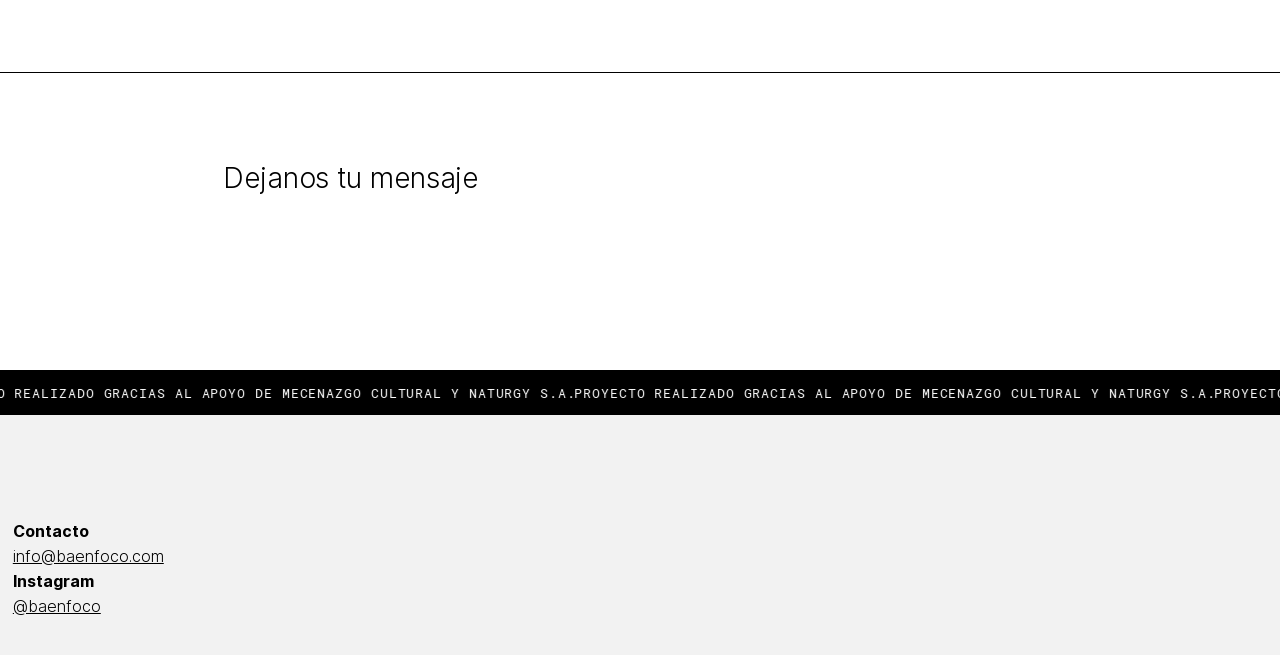

--- FILE ---
content_type: text/html; charset=UTF-8
request_url: https://baenfoco.com/contacto/
body_size: 39832
content:
<!DOCTYPE html>
<html lang="es-AR">
<head>
<meta charset="UTF-8">
<meta name="viewport" content="width=device-width, initial-scale=1.0, minimum-scale=1.0, maximum-scale=1.0, user-scalable=no">


<title>BA en Foco — Contacto</title>

<meta name='robots' content='max-image-preview:large' />
<link rel="alternate" title="oEmbed (JSON)" type="application/json+oembed" href="https://baenfoco.com/wp-json/oembed/1.0/embed?url=https%3A%2F%2Fbaenfoco.com%2Fcontacto%2F" />
<link rel="alternate" title="oEmbed (XML)" type="text/xml+oembed" href="https://baenfoco.com/wp-json/oembed/1.0/embed?url=https%3A%2F%2Fbaenfoco.com%2Fcontacto%2F&#038;format=xml" />
<style id='wp-img-auto-sizes-contain-inline-css' type='text/css'>
img:is([sizes=auto i],[sizes^="auto," i]){contain-intrinsic-size:3000px 1500px}
/*# sourceURL=wp-img-auto-sizes-contain-inline-css */
</style>
<link rel='stylesheet' id='frontend-style-css' href='https://baenfoco.com/wp-content/themes/lay/frontend/assets/css/frontend.style.css?ver=4.2.3' type='text/css' media='all' />
<style id='frontend-style-inline-css' type='text/css'>
/* essential styles that need to be in head */
		html{
			overflow-y: scroll;
			/* needs to be min-height: 100% instead of height: 100%. doing height: 100% can cause a bug when doing scroll in jQuery for html,body  */
			min-height: 100%;
			/* prevent anchor font size from changing when rotating iphone to landscape mode */
			/* also: https://stackoverflow.com/questions/49589861/is-there-a-non-hacky-way-to-prevent-pinch-zoom-on-ios-11-3-safari */
			-webkit-text-size-adjust: none;
			/* prevent overflow while loading */
			overflow-x: hidden!important;
		}
		body{
			background-color: white;
			transition: background-color 300ms ease;
			min-height: 100%;
			margin: 0;
			width: 100%;
		}
		/* lay image opacity css */
		#search-results-region img.setsizes{opacity: 0;}#search-results-region img.lay-gif{opacity: 0;}#search-results-region img.lay-image-original{opacity: 0;}#search-results-region img.carousel-img{opacity: 0;}#search-results-region video{opacity: 0;}#search-results-region img.setsizes.loaded{opacity: 1;}#search-results-region img.lay-gif.loaded{opacity: 1;}#search-results-region img.lay-image-original.loaded{opacity: 1;}#search-results-region img.carousel-img.loaded{opacity: 1;}#search-results-region video.loaded{opacity: 1;}.col img.setsizes{opacity: 0;}.col img.lay-gif{opacity: 0;}.col img.lay-image-original{opacity: 0;}.col img.carousel-img{opacity: 0;}.col video{opacity: 0;}.col img.setsizes.loaded{opacity: 1;}.col img.lay-gif.loaded{opacity: 1;}.col img.lay-image-original.loaded{opacity: 1;}.col img.carousel-img.loaded{opacity: 1;}.col video.loaded{opacity: 1;}.project-arrow img.setsizes{opacity: 0;}.project-arrow img.lay-gif{opacity: 0;}.project-arrow img.lay-image-original{opacity: 0;}.project-arrow img.carousel-img{opacity: 0;}.project-arrow video{opacity: 0;}.project-arrow img.setsizes.loaded{opacity: 1;}.project-arrow img.lay-gif.loaded{opacity: 1;}.project-arrow img.lay-image-original.loaded{opacity: 1;}.project-arrow img.carousel-img.loaded{opacity: 1;}.project-arrow video.loaded{opacity: 1;}.background-image img.setsizes{opacity: 0;}.background-image img.lay-gif{opacity: 0;}.background-image img.lay-image-original{opacity: 0;}.background-image img.carousel-img{opacity: 0;}.background-image video{opacity: 0;}.background-image img.setsizes.loaded{opacity: 1;}.background-image img.lay-gif.loaded{opacity: 1;}.background-image img.lay-image-original.loaded{opacity: 1;}.background-image img.carousel-img.loaded{opacity: 1;}.background-image video.loaded{opacity: 1;}.background-video img.setsizes{opacity: 0;}.background-video img.lay-gif{opacity: 0;}.background-video img.lay-image-original{opacity: 0;}.background-video img.carousel-img{opacity: 0;}.background-video video{opacity: 0;}.background-video img.setsizes.loaded{opacity: 1;}.background-video img.lay-gif.loaded{opacity: 1;}.background-video img.lay-image-original.loaded{opacity: 1;}.background-video img.carousel-img.loaded{opacity: 1;}.background-video video.loaded{opacity: 1;}
		/* lay media query styles */
		@media (min-width: 601px){
			
#custom-phone-grid {
  display: none; }

#footer-custom-phone-grid {
  display: none; }

.cover-region-phone, .cover-region-placeholder-phone {
  display: none; }

.sitetitle.txt .sitetitle-txt-inner {
  margin-top: 0;
  margin-bottom: 0; }

.row._100vh, .row._100vh.empty {
  min-height: 100vh; }
  .row._100vh .row-inner, .row._100vh .column-wrap:not(.stack-wrap), .row._100vh.empty .row-inner, .row._100vh.empty .column-wrap:not(.stack-wrap) {
    min-height: 100vh; }

nav.laynav li {
  display: inline-block; }

nav.laynav {
  white-space: nowrap; }

.lay-mobile-icons-wrap {
  display: none;
  white-space: nowrap; }

.mobile-title {
  display: none; }

.navbar {
  position: fixed;
  z-index: 10;
  width: 100%;
  -webkit-transform: translateZ(0);
          transform: translateZ(0); }

nav.mobile-nav {
  display: none; }

.sitetitle.txt .sitetitle-txt-inner span, nav.laynav span {
  border-bottom-style: solid; }

html.flexbox .column-wrap {
  display: -webkit-box;
  display: -ms-flexbox;
  display: flex; }

html.flexbox .column-wrap .stack-wrap {
  display: block; }

html.flexbox .col.align-middle {
  -webkit-align-self: center;
  -ms-flex-item-align: center;
      align-self: center;
  position: relative; }

html.flexbox .col.align-top {
  -ms-flex-item-align: start;
      align-self: flex-start; }

html.flexbox .col.align-bottom {
  -ms-flex-item-align: end;
      align-self: flex-end; }

html.no-flexbox .col.align-middle {
  position: relative;
  vertical-align: top; }

html.no-flexbox .col.align-top {
  vertical-align: top; }

html.no-flexbox .col.align-bottom {
  vertical-align: bottom; }

.cover-region {
  position: fixed;
  z-index: 1;
  top: 0;
  left: 0;
  width: 100%;
  height: 100vh;
  will-change: transform; }

.lay-sitewide-background-video-mobile {
  display: none; }

.cover-down-arrow-desktop {
  display: block; }

.cover-down-arrow-phone {
  display: none; }

._100vh :not(.stack-element) > .type-text {
  position: absolute !important;
  margin-left: 0 !important;
  z-index: 1; }

._100vh :not(.stack-element) > .type-text.align-top {
  top: 0; }

._100vh :not(.stack-element) > .type-text.align-middle {
  top: 50%;
  -webkit-transform: translateY(-50%);
      -ms-transform: translateY(-50%);
          transform: translateY(-50%); }

._100vh :not(.stack-element) > .type-text.align-bottom {
  bottom: 0; }

._100vh :not(.stack-element) > .type-html {
  position: absolute !important;
  margin-left: 0 !important;
  z-index: 1; }

._100vh :not(.stack-element) > .type-html.align-top {
  top: 0; }

._100vh :not(.stack-element) > .type-html.align-middle {
  top: 50%;
  -webkit-transform: translateY(-50%);
      -ms-transform: translateY(-50%);
          transform: translateY(-50%); }

._100vh :not(.stack-element) > .type-html.align-bottom {
  bottom: 0; }


			
		}
		@media (max-width: 600px){
			
.hascustomphonegrid #grid {
  display: none; }

.hascustomphonegrid .cover-region-desktop {
  display: none; }

.hascustomphonegrid .cover-region-placeholder-desktop {
  display: none; }

.footer-hascustomphonegrid #footer {
  display: none; }

.tagline {
  display: none; }

body {
  -webkit-box-sizing: border-box;
          box-sizing: border-box; }

.fp-section.row._100vh, .fp-section.row._100vh.empty {
  min-height: 0; }
  .fp-section.row._100vh .row-inner, .fp-section.row._100vh.empty .row-inner {
    min-height: 0 !important; }

.lay-content.nocustomphonegrid #grid .col,
.lay-content.footer-nocustomphonegrid #footer .col,
.lay-content .cover-region-desktop .col {
  width: 100%;
  -webkit-transform: translate(0, 0) !important;
      -ms-transform: translate(0, 0) !important;
          transform: translate(0, 0) !important; }

html.flexbox .lay-content .row._100vh.one-col-row .column-wrap {
  display: -webkit-box;
  display: -ms-flexbox;
  display: flex; }

html.flexbox .lay-content .row._100vh.one-col-row .column-wrap .stack-wrap {
  display: block; }

html.flexbox .lay-content .row._100vh.one-col-row .col.align-middle {
  -webkit-align-self: center;
  -ms-flex-item-align: center;
      align-self: center;
  position: relative; }

html.flexbox .lay-content .row._100vh.one-col-row .col.align-bottom {
  -webkit-align-self: flex-end;
  -ms-flex-item-align: end;
      align-self: flex-end;
  position: relative; }

html.flexbox .lay-content .row._100vh.one-col-row .col.align-top {
  -webkit-align-self: flex-start;
  -ms-flex-item-align: start;
      align-self: flex-start;
  position: relative; }

.lay-content .row {
  -webkit-box-sizing: border-box;
          box-sizing: border-box;
  display: block; }

.lay-content .row:last-child .col:last-child {
  margin-bottom: 0 !important; }

html.flexbox #custom-phone-grid .column-wrap,
html.flexbox #footer-custom-phone-grid .column-wrap {
  display: -webkit-box;
  display: -ms-flexbox;
  display: flex; }

html.flexbox #custom-phone-grid .column-wrap .stack-wrap,
html.flexbox #footer-custom-phone-grid .column-wrap .stack-wrap {
  display: block; }

html.flexbox #custom-phone-grid .col.align-middle,
html.flexbox #footer-custom-phone-grid .col.align-middle {
  -webkit-align-self: center;
  -ms-flex-item-align: center;
      align-self: center;
  position: relative; }

html.flexbox #custom-phone-grid .col.align-top,
html.flexbox #footer-custom-phone-grid .col.align-top {
  -ms-flex-item-align: start;
      align-self: flex-start; }

html.flexbox #custom-phone-grid .col.align-bottom,
html.flexbox #footer-custom-phone-grid .col.align-bottom {
  -ms-flex-item-align: end;
      align-self: flex-end; }

html.no-flexbox #custom-phone-grid .col.align-middle,
html.no-flexbox #footer-custom-phone-grid .col.align-middle {
  position: relative;
  vertical-align: top; }

html.no-flexbox #custom-phone-grid .col.align-top,
html.no-flexbox #footer-custom-phone-grid .col.align-top {
  vertical-align: top; }

html.no-flexbox #custom-phone-grid .col.align-bottom,
html.no-flexbox #footer-custom-phone-grid .col.align-bottom {
  vertical-align: bottom; }

.row-inner {
  -webkit-box-sizing: border-box;
          box-sizing: border-box; }

.title a, .title {
  opacity: 1; }

.sitetitle {
  display: none; }

.navbar {
  display: block;
  top: 0;
  left: 0;
  bottom: auto;
  right: auto;
  width: 100%;
  z-index: 30;
  border-bottom-style: solid;
  border-bottom-width: 1px; }

.mobile-title.image {
  font-size: 0; }

.mobile-title.text {
  line-height: 1;
  display: -webkit-inline-box;
  display: -ms-inline-flexbox;
  display: inline-flex; }
  .mobile-title.text > span {
    -ms-flex-item-align: center;
        align-self: center; }

.mobile-title {
  z-index: 31;
  display: inline-block;
  -webkit-box-sizing: border-box;
          box-sizing: border-box; }
  .mobile-title img {
    -webkit-box-sizing: border-box;
            box-sizing: border-box;
    height: 100%; }

nav.primary, nav.second_menu, nav.third_menu, nav.fourth_menu {
  display: none; }

body.mobile-menu-style_desktop_menu .burger-wrap,
body.mobile-menu-style_desktop_menu .mobile-menu-close-custom {
  display: none; }

body.mobile-menu-style_desktop_menu nav.mobile-nav {
  z-index: 35;
  line-height: 1;
  white-space: nowrap; }
  body.mobile-menu-style_desktop_menu nav.mobile-nav li {
    vertical-align: top; }
  body.mobile-menu-style_desktop_menu nav.mobile-nav li:last-child {
    margin-right: 0 !important;
    margin-bottom: 0 !important; }
  body.mobile-menu-style_desktop_menu nav.mobile-nav ul {
    list-style-type: none;
    margin: 0;
    padding: 0;
    font-size: 0; }
  body.mobile-menu-style_desktop_menu nav.mobile-nav a {
    text-decoration: none; }
  body.mobile-menu-style_desktop_menu nav.mobile-nav span {
    border-bottom-style: solid;
    border-bottom-width: 0; }

.html5video .html5video-customplayicon {
  max-width: 100px; }

.cover-enabled-on-phone .cover-region {
  position: fixed;
  z-index: 1;
  top: 0;
  left: 0;
  width: 100%;
  min-height: 100vh;
  will-change: transform; }

.cover-disabled-on-phone .cover-region-placeholder {
  display: none; }

.lay-sitewide-background-video {
  display: none; }

.cover-down-arrow-desktop {
  display: none; }

.cover-down-arrow-phone {
  display: block; }

.hascustomphonegrid ._100vh :not(.stack-element) > .col.type-text {
  position: absolute !important;
  margin-left: 0 !important;
  z-index: 1; }

.hascustomphonegrid ._100vh :not(.stack-element) > .col.type-text.align-top {
  top: 0; }

.hascustomphonegrid ._100vh :not(.stack-element) > .col.type-text.align-middle {
  top: 50%;
  -webkit-transform: translateY(-50%);
      -ms-transform: translateY(-50%);
          transform: translateY(-50%); }

.hascustomphonegrid ._100vh :not(.stack-element) > .col.type-text.align-bottom {
  bottom: 0; }

.hascustomphonegrid ._100vh :not(.stack-element) > .col.type-html {
  position: absolute !important;
  margin-left: 0 !important;
  z-index: 1; }

.hascustomphonegrid ._100vh :not(.stack-element) > .col.type-html.align-top {
  top: 0; }

.hascustomphonegrid ._100vh :not(.stack-element) > .col.type-html.align-middle {
  top: 50%;
  -webkit-transform: translateY(-50%);
      -ms-transform: translateY(-50%);
          transform: translateY(-50%); }

.hascustomphonegrid ._100vh :not(.stack-element) > .col.type-html.align-bottom {
  bottom: 0; }

body.mobile-menu-style_1.mobile-menu-has-animation.mobile-menu-animation-possible.animate-mobile-menu nav.mobile-nav {
  -webkit-transition: -webkit-transform 300ms cubic-bezier(0.52, 0.16, 0.24, 1);
  transition: -webkit-transform 300ms cubic-bezier(0.52, 0.16, 0.24, 1);
  -o-transition: transform 300ms cubic-bezier(0.52, 0.16, 0.24, 1);
  transition: transform 300ms cubic-bezier(0.52, 0.16, 0.24, 1);
  transition: transform 300ms cubic-bezier(0.52, 0.16, 0.24, 1), -webkit-transform 300ms cubic-bezier(0.52, 0.16, 0.24, 1); }

body.mobile-menu-style_1 nav.mobile-nav::-webkit-scrollbar {
  display: none; }

body.mobile-menu-style_1 nav.mobile-nav {
  -webkit-transform: translateY(-99999px);
      -ms-transform: translateY(-99999px);
          transform: translateY(-99999px);
  overflow-y: scroll;
  -webkit-overflow-scrolling: touch;
  white-space: normal;
  width: 100%;
  top: 0;
  left: 0;
  bottom: auto; }
  body.mobile-menu-style_1 nav.mobile-nav .current-menu-item {
    opacity: 1; }
  body.mobile-menu-style_1 nav.mobile-nav li {
    display: block;
    margin-right: 0;
    margin-bottom: 0;
    padding: 0; }
    body.mobile-menu-style_1 nav.mobile-nav li a {
      display: block;
      opacity: 1;
      border-bottom-style: solid;
      border-bottom-width: 1px;
      -webkit-transition: background-color 200ms ease;
      -o-transition: background-color 200ms ease;
      transition: background-color 200ms ease;
      margin: 0; }
    body.mobile-menu-style_1 nav.mobile-nav li a:hover {
      opacity: 1; }
    body.mobile-menu-style_1 nav.mobile-nav li a .span-wrap {
      border-bottom: none; }
    body.mobile-menu-style_1 nav.mobile-nav li a:hover .span-wrap {
      border-bottom: none; }

body.mobile-menu-style_2.mobile-menu-has-animation.mobile-menu-animation-possible nav.mobile-nav {
  -webkit-transition: -webkit-transform 500ms cubic-bezier(0.52, 0.16, 0.24, 1);
  transition: -webkit-transform 500ms cubic-bezier(0.52, 0.16, 0.24, 1);
  -o-transition: transform 500ms cubic-bezier(0.52, 0.16, 0.24, 1);
  transition: transform 500ms cubic-bezier(0.52, 0.16, 0.24, 1);
  transition: transform 500ms cubic-bezier(0.52, 0.16, 0.24, 1), -webkit-transform 500ms cubic-bezier(0.52, 0.16, 0.24, 1); }

body.mobile-menu-style_2 .laynav .burger-wrap {
  position: absolute;
  right: 0;
  top: 0; }

body.mobile-menu-style_2 nav.mobile-nav.active {
  -webkit-transform: translateX(0);
      -ms-transform: translateX(0);
          transform: translateX(0); }

body.mobile-menu-style_2 nav.mobile-nav::-webkit-scrollbar {
  display: none; }

body.mobile-menu-style_2 nav.mobile-nav {
  -webkit-box-sizing: border-box;
          box-sizing: border-box;
  z-index: 35;
  top: 0;
  height: 100vh;
  overflow-y: scroll;
  -webkit-overflow-scrolling: touch;
  white-space: normal;
  width: 100%;
  -webkit-transform: translateX(100%);
      -ms-transform: translateX(100%);
          transform: translateX(100%); }
  body.mobile-menu-style_2 nav.mobile-nav li a {
    display: block;
    margin: 0;
    -webkit-box-sizing: border-box;
            box-sizing: border-box;
    width: 100%; }

body.mobile-menu-style_3.mobile-menu-has-animation.mobile-menu-animation-possible .mobile-nav ul {
  opacity: 0;
  -webkit-transition: opacity 300ms cubic-bezier(0.52, 0.16, 0.24, 1) 200ms;
  -o-transition: opacity 300ms cubic-bezier(0.52, 0.16, 0.24, 1) 200ms;
  transition: opacity 300ms cubic-bezier(0.52, 0.16, 0.24, 1) 200ms; }

body.mobile-menu-style_3.mobile-menu-has-animation.mobile-menu-animation-possible.mobile-menu-open .mobile-nav ul {
  opacity: 1; }

body.mobile-menu-style_3.mobile-menu-has-animation.mobile-menu-animation-possible nav.mobile-nav {
  -webkit-transition: height 500ms cubic-bezier(0.52, 0.16, 0.24, 1);
  -o-transition: height 500ms cubic-bezier(0.52, 0.16, 0.24, 1);
  transition: height 500ms cubic-bezier(0.52, 0.16, 0.24, 1); }

body.mobile-menu-style_3 nav.mobile-nav.active {
  -webkit-transform: translateX(0);
      -ms-transform: translateX(0);
          transform: translateX(0); }

body.mobile-menu-style_3 nav.mobile-nav::-webkit-scrollbar {
  display: none; }

body.mobile-menu-style_3 nav.mobile-nav {
  width: 100%;
  height: 0;
  -webkit-box-sizing: border-box;
          box-sizing: border-box;
  z-index: 33;
  overflow-y: scroll;
  -webkit-overflow-scrolling: touch;
  white-space: normal;
  width: 100%; }
  body.mobile-menu-style_3 nav.mobile-nav li a {
    display: block;
    margin: 0;
    -webkit-box-sizing: border-box;
            box-sizing: border-box;
    width: 100%; }

/**
 * Toggle Switch Globals
 *
 * All switches should take on the class `c-hamburger` as well as their
 * variant that will give them unique properties. This class is an overview
 * class that acts as a reset for all versions of the icon.
 */
.mobile-menu-style_1 .burger-wrap,
.mobile-menu-style_3 .burger-wrap {
  z-index: 33; }

.lay-mobile-icons-wrap {
  z-index: 33;
  top: 0;
  right: 0;
  vertical-align: top; }

.burger-wrap {
  padding-left: 10px;
  font-size: 0;
  -webkit-box-sizing: border-box;
          box-sizing: border-box;
  display: inline-block;
  cursor: pointer;
  vertical-align: top; }

.burger-inner {
  position: relative; }

.burger-default {
  border-radius: 0;
  overflow: hidden;
  margin: 0;
  padding: 0;
  width: 25px;
  height: 20px;
  font-size: 0;
  -webkit-appearance: none;
  -moz-appearance: none;
  appearance: none;
  -webkit-box-shadow: none;
          box-shadow: none;
  border-radius: none;
  border: none;
  cursor: pointer;
  background-color: transparent; }

.burger-default:focus {
  outline: none; }

.burger-default span {
  display: block;
  position: absolute;
  left: 0;
  right: 0;
  background-color: #000; }

.default .burger-default span {
  height: 2px;
  top: 9px; }

.default .burger-default span::before,
.default .burger-default span::after {
  height: 2px; }

.default .burger-default span::before {
  top: -8px; }

.default .burger-default span::after {
  bottom: -8px; }

.default_thin .burger-default span {
  height: 1px;
  top: 9px; }

.default_thin .burger-default span::before,
.default_thin .burger-default span::after {
  height: 1px; }

.default_thin .burger-default span::before {
  top: -7px; }

.default_thin .burger-default span::after {
  bottom: -7px; }

.burger-default span::before,
.burger-default span::after {
  position: absolute;
  display: block;
  left: 0;
  width: 100%;
  background-color: #000;
  content: ""; }

/**
 * Style 2
 *
 * Hamburger to "x" (htx). Takes on a hamburger shape, bars slide
 * down to center and transform into an "x".
 */
.burger-has-animation .burger-default {
  -webkit-transition: background 0.2s;
  -o-transition: background 0.2s;
  transition: background 0.2s; }

.burger-has-animation .burger-default span {
  -webkit-transition: background-color 0.2s 0s;
  -o-transition: background-color 0.2s 0s;
  transition: background-color 0.2s 0s; }

.burger-has-animation .burger-default span::before,
.burger-has-animation .burger-default span::after {
  -webkit-transition-timing-function: cubic-bezier(0.04, 0.04, 0.12, 0.96);
       -o-transition-timing-function: cubic-bezier(0.04, 0.04, 0.12, 0.96);
          transition-timing-function: cubic-bezier(0.04, 0.04, 0.12, 0.96);
  -webkit-transition-duration: 0.2s, 0.2s;
       -o-transition-duration: 0.2s, 0.2s;
          transition-duration: 0.2s, 0.2s;
  -webkit-transition-delay: 0.2s, 0s;
       -o-transition-delay: 0.2s, 0s;
          transition-delay: 0.2s, 0s; }

.burger-has-animation .burger-default span::before {
  transition-property: top, -webkit-transform;
  -o-transition-property: top, transform;
  transition-property: top, transform;
  transition-property: top, transform, -webkit-transform;
  -webkit-transition-property: top, -webkit-transform; }

.burger-has-animation .burger-default span::after {
  transition-property: bottom, -webkit-transform;
  -o-transition-property: bottom, transform;
  transition-property: bottom, transform;
  transition-property: bottom, transform, -webkit-transform;
  -webkit-transition-property: bottom, -webkit-transform; }

.burger-has-animation .burger-default.active span::before,
.burger-has-animation .burger-default.active span::after {
  -webkit-transition-delay: 0s, 0.2s;
       -o-transition-delay: 0s, 0.2s;
          transition-delay: 0s, 0.2s; }

/* active state, i.e. menu open */
.burger-default.active span {
  background-color: transparent !important; }

.burger-default.active span::before {
  -webkit-transform: rotate(45deg);
      -ms-transform: rotate(45deg);
          transform: rotate(45deg);
  top: 0; }

.burger-default.active span::after {
  -webkit-transform: rotate(-45deg);
      -ms-transform: rotate(-45deg);
          transform: rotate(-45deg);
  bottom: 0; }

.mobile-menu-icon {
  z-index: 31; }

.mobile-menu-icon {
  cursor: pointer; }

.burger-custom-wrap-close {
  display: none; }

body.mobile-menu-style_2 .mobile-nav .burger-custom-wrap-close {
  display: inline-block; }

body.mobile-menu-style_2 .burger-custom-wrap-open {
  display: inline-block; }

body.mobile-menu-open.mobile-menu-style_3 .burger-custom-wrap-close,
body.mobile-menu-open.mobile-menu-style_1 .burger-custom-wrap-close {
  display: inline-block; }

body.mobile-menu-open.mobile-menu-style_3 .burger-custom-wrap-open,
body.mobile-menu-open.mobile-menu-style_1 .burger-custom-wrap-open {
  display: none; }

/**
 * Toggle Switch Globals
 *
 * All switches should take on the class `c-hamburger` as well as their
 * variant that will give them unique properties. This class is an overview
 * class that acts as a reset for all versions of the icon.
 */
body.mobile_menu_bar_not_hidden .burger-wrap-new {
  padding-right: 5px; }

body.mobile_menu_bar_not_hidden .lay-mobile-icons-wrap.contains-cart-icon .burger-wrap-new {
  padding-top: 6px; }

.burger-wrap-new.burger-wrap {
  padding-left: 5px;
  padding-right: 5px; }

.lay-mobile-icons-wrap.contains-cart-icon.custom-burger .lay-cart-icon-wrap {
  padding-top: 0; }

.burger-new {
  border-radius: 0;
  overflow: hidden;
  margin: 0;
  padding: 0;
  width: 30px;
  height: 30px;
  font-size: 0;
  -webkit-appearance: none;
  -moz-appearance: none;
  appearance: none;
  -webkit-box-shadow: none;
          box-shadow: none;
  border-radius: none;
  border: none;
  cursor: pointer;
  background-color: transparent; }

.burger-new:focus {
  outline: none; }

.burger-new .bread-top,
.burger-new .bread-bottom {
  -webkit-transform: none;
      -ms-transform: none;
          transform: none;
  z-index: 4;
  position: absolute;
  z-index: 3;
  top: 0;
  left: 0;
  width: 30px;
  height: 30px; }

.burger-has-animation .bread-top,
.burger-has-animation .bread-bottom {
  -webkit-transition: -webkit-transform 0.1806s cubic-bezier(0.04, 0.04, 0.12, 0.96);
  transition: -webkit-transform 0.1806s cubic-bezier(0.04, 0.04, 0.12, 0.96);
  -o-transition: transform 0.1806s cubic-bezier(0.04, 0.04, 0.12, 0.96);
  transition: transform 0.1806s cubic-bezier(0.04, 0.04, 0.12, 0.96);
  transition: transform 0.1806s cubic-bezier(0.04, 0.04, 0.12, 0.96), -webkit-transform 0.1806s cubic-bezier(0.04, 0.04, 0.12, 0.96); }

.burger-has-animation .bread-crust-bottom,
.burger-has-animation .bread-crust-top {
  -webkit-transition: -webkit-transform 0.1596s cubic-bezier(0.52, 0.16, 0.52, 0.84) 0.1008s;
  transition: -webkit-transform 0.1596s cubic-bezier(0.52, 0.16, 0.52, 0.84) 0.1008s;
  -o-transition: transform 0.1596s cubic-bezier(0.52, 0.16, 0.52, 0.84) 0.1008s;
  transition: transform 0.1596s cubic-bezier(0.52, 0.16, 0.52, 0.84) 0.1008s;
  transition: transform 0.1596s cubic-bezier(0.52, 0.16, 0.52, 0.84) 0.1008s, -webkit-transform 0.1596s cubic-bezier(0.52, 0.16, 0.52, 0.84) 0.1008s; }

.burger-has-animation .burger-new.active .bread-top, .burger-has-animation .burger-new.active .bread-bottom {
  -webkit-transition: -webkit-transform 0.3192s cubic-bezier(0.04, 0.04, 0.12, 0.96) 0.1008s;
  transition: -webkit-transform 0.3192s cubic-bezier(0.04, 0.04, 0.12, 0.96) 0.1008s;
  -o-transition: transform 0.3192s cubic-bezier(0.04, 0.04, 0.12, 0.96) 0.1008s;
  transition: transform 0.3192s cubic-bezier(0.04, 0.04, 0.12, 0.96) 0.1008s;
  transition: transform 0.3192s cubic-bezier(0.04, 0.04, 0.12, 0.96) 0.1008s, -webkit-transform 0.3192s cubic-bezier(0.04, 0.04, 0.12, 0.96) 0.1008s; }

.burger-has-animation .burger-new.active .bread-crust-bottom, .burger-has-animation .burger-new.active .bread-crust-top {
  -webkit-transition: -webkit-transform 0.1806s cubic-bezier(0.04, 0.04, 0.12, 0.96);
  transition: -webkit-transform 0.1806s cubic-bezier(0.04, 0.04, 0.12, 0.96);
  -o-transition: transform 0.1806s cubic-bezier(0.04, 0.04, 0.12, 0.96);
  transition: transform 0.1806s cubic-bezier(0.04, 0.04, 0.12, 0.96);
  transition: transform 0.1806s cubic-bezier(0.04, 0.04, 0.12, 0.96), -webkit-transform 0.1806s cubic-bezier(0.04, 0.04, 0.12, 0.96); }

.burger-new .bread-crust-top,
.burger-new .bread-crust-bottom {
  display: block;
  width: 17px;
  height: 1px;
  background: #000;
  position: absolute;
  left: 7px;
  z-index: 1; }

.bread-crust-top {
  top: 14px;
  -webkit-transform: translateY(-3px);
      -ms-transform: translateY(-3px);
          transform: translateY(-3px); }

.bread-crust-bottom {
  bottom: 14px;
  -webkit-transform: translateY(3px);
      -ms-transform: translateY(3px);
          transform: translateY(3px); }

.burger-new.active .bread-top {
  -webkit-transform: rotate(45deg);
      -ms-transform: rotate(45deg);
          transform: rotate(45deg); }

.burger-new.active .bread-crust-bottom {
  -webkit-transform: none;
      -ms-transform: none;
          transform: none; }

.burger-new.active .bread-bottom {
  -webkit-transform: rotate(-45deg);
      -ms-transform: rotate(-45deg);
          transform: rotate(-45deg); }

.burger-new.active .bread-crust-top {
  -webkit-transform: none;
      -ms-transform: none;
          transform: none; }

.cover-disabled-on-phone .cover-region-desktop._100vh._100vh-not-set-by-user {
  min-height: 0 !important; }
  .cover-disabled-on-phone .cover-region-desktop._100vh._100vh-not-set-by-user .cover-inner._100vh {
    min-height: 0 !important; }
  .cover-disabled-on-phone .cover-region-desktop._100vh._100vh-not-set-by-user .row._100vh {
    min-height: 0 !important; }
  .cover-disabled-on-phone .cover-region-desktop._100vh._100vh-not-set-by-user .row-inner._100vh {
    min-height: 0 !important; }
  .cover-disabled-on-phone .cover-region-desktop._100vh._100vh-not-set-by-user .column-wrap._100vh {
    min-height: 0 !important; }

.lay-thumbnailgrid-tagfilter.mobile-one-line {
  white-space: nowrap;
  overflow-x: scroll;
  -webkit-box-sizing: border-box;
          box-sizing: border-box;
  -webkit-overflow-scrolling: touch; }

.lay-thumbnailgrid-tagfilter::-webkit-scrollbar {
  display: none; }

.lay-thumbnailgrid-filter.mobile-one-line {
  white-space: nowrap;
  overflow-x: scroll;
  -webkit-box-sizing: border-box;
          box-sizing: border-box;
  -webkit-overflow-scrolling: touch; }

.lay-thumbnailgrid-filter::-webkit-scrollbar {
  display: none; }

.lay-thumbnailgrid-tagfilter.mobile-one-line .tag-bubble:first-child {
  margin-left: 0 !important; }

.lay-thumbnailgrid-tagfilter.mobile-one-line .tag-bubble:last-child {
  margin-right: 0 !important; }


			
		}

					/* default text format "Default" */
					.lay-textformat-parent > *, ._Default, ._Default_no_spaces{
						font-family:Inter-Light;color:#000000;letter-spacing:0em;line-height:1.2;font-weight:300;text-transform:none;font-style:normal;text-decoration: none;padding: 0;text-indent:0em;border-bottom: none;text-align:left;
					}.lay-textformat-parent > *, ._Default, ._Default_no_spaces{
						font-family:Inter-Light;color:#000000;letter-spacing:0em;line-height:1.2;font-weight:300;text-transform:none;font-style:normal;text-decoration: none;padding: 0;text-indent:0em;border-bottom: none;text-align:left;
					}
					.lay-textformat-parent > *:last-child, ._Default:last-child{
						margin-bottom: 0;
					}
					@media (min-width: 601px){
						.lay-textformat-parent > *, ._Default{
							font-size:16px;margin:0px 0 20px 0;
						}
						._Default_no_spaces{
							font-size:16px;
						}
						.lay-textformat-parent > *:last-child, ._Default:last-child{
							margin-bottom: 0;
						}
					}
					@media (max-width: 600px){
						.lay-textformat-parent > *, ._Default{
							font-size:16px;margin:0px 0 20px 0;
						}
						._Default_no_spaces{
							font-size:16px;
						}
						.lay-textformat-parent > *:last-child, ._Default:last-child{
							margin-bottom: 0;
						}
					}._Menu, ._Menu_no_spaces{font-family:Inter-Medium;color:#000;letter-spacing:0.035em;line-height:1;font-weight:400;text-transform:none;font-style:normal;text-decoration: none;padding: 0;text-indent:0em;border-bottom: none;text-align:left;}@media (min-width: 601px){
						._Menu{font-size:15px;margin:0px 0 0px 0;}
						._Menu:last-child{
							margin-bottom: 0;
						}
						._Menu_no_spaces{font-size:15px;}
					}@media (max-width: 600px){
						._Menu{font-size:16px;margin:0px 0 0px 0;}
						._Menu:last-child{
							margin-bottom: 0;
						}
						._Menu_no_spaces{font-size:16px;}
					}._Marquee, ._Marquee_no_spaces{font-family:RobotoMono-Regular;color:#000;letter-spacing:0.07em;line-height:1;font-weight:400;text-transform:uppercase;font-style:normal;text-decoration: none;padding: 0;text-indent:0em;border-bottom: none;text-align:left;}@media (min-width: 601px){
						._Marquee{font-size:14px;margin:0px 0 0px 0;}
						._Marquee:last-child{
							margin-bottom: 0;
						}
						._Marquee_no_spaces{font-size:14px;}
					}@media (max-width: 600px){
						._Marquee{font-size:13px;margin:0px 0 0px 0;}
						._Marquee:last-child{
							margin-bottom: 0;
						}
						._Marquee_no_spaces{font-size:13px;}
					}._Home_Title, ._Home_Title_no_spaces{font-family:Inter-Regular;color:#000;letter-spacing:-0.05em;line-height:1.05;font-weight:400;text-transform:none;font-style:normal;text-decoration: none;padding: 0;text-indent:0em;border-bottom: none;text-align:left;}@media (min-width: 601px){
						._Home_Title{font-size:60px;margin:0px 0 36px 0;}
						._Home_Title:last-child{
							margin-bottom: 0;
						}
						._Home_Title_no_spaces{font-size:60px;}
					}@media (max-width: 600px){
						._Home_Title{font-size:40px;margin:0px 0 20px 0;}
						._Home_Title:last-child{
							margin-bottom: 0;
						}
						._Home_Title_no_spaces{font-size:40px;}
					}._Home_Sub, ._Home_Sub_no_spaces{font-family:Wremena-Light;color:#000000;letter-spacing:-0.035em;line-height:1.25;font-weight:300;text-transform:none;font-style:normal;text-decoration: none;padding: 0;text-indent:0em;border-bottom: none;text-align:left;}@media (min-width: 601px){
						._Home_Sub{font-size:24px;margin:0px 0 44px 0;}
						._Home_Sub:last-child{
							margin-bottom: 0;
						}
						._Home_Sub_no_spaces{font-size:24px;}
					}@media (max-width: 600px){
						._Home_Sub{font-size:21px;margin:0px 0 28px 0;}
						._Home_Sub:last-child{
							margin-bottom: 0;
						}
						._Home_Sub_no_spaces{font-size:21px;}
					}._Home_CTA, ._Home_CTA_no_spaces{font-family:Inter-Medium;color:#ffffff;letter-spacing:0em;line-height:1;font-weight:400;text-transform:uppercase;font-style:normal;text-decoration: none;padding: 0;text-indent:0em;border-bottom: none;text-align:left;}@media (min-width: 601px){
						._Home_CTA{font-size:14px;margin:0px 0 20px 0;}
						._Home_CTA:last-child{
							margin-bottom: 0;
						}
						._Home_CTA_no_spaces{font-size:14px;}
					}@media (max-width: 600px){
						._Home_CTA{font-size:14px;margin:0px 0 20px 0;}
						._Home_CTA:last-child{
							margin-bottom: 0;
						}
						._Home_CTA_no_spaces{font-size:14px;}
					}._Home_Hero, ._Home_Hero_no_spaces{font-family:Inter-Regular;color:#000000;letter-spacing:0em;line-height:1.25;font-weight:300;text-transform:none;font-style:normal;text-decoration: none;padding: 0;text-indent:em;border-bottom: none;text-align:center;}@media (min-width: 601px){
						._Home_Hero{font-size:28px;margin:0px 0 48px 0;}
						._Home_Hero:last-child{
							margin-bottom: 0;
						}
						._Home_Hero_no_spaces{font-size:28px;}
					}@media (max-width: 600px){
						._Home_Hero{font-size:20px;margin:0px 0 36px 0;}
						._Home_Hero:last-child{
							margin-bottom: 0;
						}
						._Home_Hero_no_spaces{font-size:20px;}
					}._Home_Hero_CTA, ._Home_Hero_CTA_no_spaces{font-family:Inter-Bold;color:#000000;letter-spacing:0em;line-height:1;font-weight:400;text-transform:uppercase;font-style:normal;text-decoration: none;padding: 0;text-indent:0em;border-bottom: none;text-align:center;}@media (min-width: 601px){
						._Home_Hero_CTA{font-size:14px;margin:0px 0 0px 0;}
						._Home_Hero_CTA:last-child{
							margin-bottom: 0;
						}
						._Home_Hero_CTA_no_spaces{font-size:14px;}
					}@media (max-width: 600px){
						._Home_Hero_CTA{font-size:14px;margin:0px 0 0px 0;}
						._Home_Hero_CTA:last-child{
							margin-bottom: 0;
						}
						._Home_Hero_CTA_no_spaces{font-size:14px;}
					}._Epigrafe, ._Epigrafe_no_spaces{font-family:RobotoMono-Regular;color:#000;letter-spacing:0.07em;line-height:1.5;font-weight:400;text-transform:uppercase;font-style:normal;text-decoration: none;padding: 0;text-indent:0em;border-bottom: none;text-align:center;}@media (min-width: 601px){
						._Epigrafe{font-size:14px;margin:0px 0 0px 0;}
						._Epigrafe:last-child{
							margin-bottom: 0;
						}
						._Epigrafe_no_spaces{font-size:14px;}
					}@media (max-width: 600px){
						._Epigrafe{font-size:14px;margin:0px 0 0px 0;}
						._Epigrafe:last-child{
							margin-bottom: 0;
						}
						._Epigrafe_no_spaces{font-size:14px;}
					}._Project_Title, ._Project_Title_no_spaces{font-family:Inter-Regular;color:#000;letter-spacing:-0.05em;line-height:1.1;font-weight:400;text-transform:none;font-style:normal;text-decoration: none;padding: 0;text-indent:0em;border-bottom: none;text-align:left;}@media (min-width: 601px){
						._Project_Title{font-size:72px;margin:0px 0 8px 0;}
						._Project_Title:last-child{
							margin-bottom: 0;
						}
						._Project_Title_no_spaces{font-size:72px;}
					}@media (max-width: 600px){
						._Project_Title{font-size:40px;margin:0px 0 8px 0;}
						._Project_Title:last-child{
							margin-bottom: 0;
						}
						._Project_Title_no_spaces{font-size:40px;}
					}._Project_Sub, ._Project_Sub_no_spaces{font-family:RobotoMono-Regular;color:#000;letter-spacing:0.07em;line-height:1.5;font-weight:400;text-transform:uppercase;font-style:normal;text-decoration: none;padding: 0;text-indent:0em;border-bottom: none;text-align:left;}@media (min-width: 601px){
						._Project_Sub{font-size:15px;margin:0px 0 120px 0;}
						._Project_Sub:last-child{
							margin-bottom: 0;
						}
						._Project_Sub_no_spaces{font-size:15px;}
					}@media (max-width: 600px){
						._Project_Sub{font-size:14.1px;margin:0px 0 0px 0;}
						._Project_Sub:last-child{
							margin-bottom: 0;
						}
						._Project_Sub_no_spaces{font-size:14.1px;}
					}._Project_Title_Number, ._Project_Title_Number_no_spaces{font-family:Wremena-Light;color:#000;letter-spacing:-0.05em;line-height:1.2;font-weight:400;text-transform:none;font-style:normal;text-decoration: none;padding: 0;text-indent:0em;border-bottom: none;text-align:left;}@media (min-width: 601px){
						._Project_Title_Number{font-size:50px;margin:0px 0 20px 0;}
						._Project_Title_Number:last-child{
							margin-bottom: 0;
						}
						._Project_Title_Number_no_spaces{font-size:50px;}
					}@media (max-width: 600px){
						._Project_Title_Number{font-size:32px;margin:0px 0 20px 0;}
						._Project_Title_Number:last-child{
							margin-bottom: 0;
						}
						._Project_Title_Number_no_spaces{font-size:32px;}
					}._Project_Intro_Sub, ._Project_Intro_Sub_no_spaces{font-family:Inter-Bold;color:#000000;letter-spacing:0.05em;line-height:1.25;font-weight:700;text-transform:uppercase;font-style:normal;text-decoration: none;padding: 0;text-indent:0em;border-bottom: none;text-align:left;}@media (min-width: 601px){
						._Project_Intro_Sub{font-size:16px;margin:0px 0 32px 0;}
						._Project_Intro_Sub:last-child{
							margin-bottom: 0;
						}
						._Project_Intro_Sub_no_spaces{font-size:16px;}
					}@media (max-width: 600px){
						._Project_Intro_Sub{font-size:14px;margin:0px 0 20px 0;}
						._Project_Intro_Sub:last-child{
							margin-bottom: 0;
						}
						._Project_Intro_Sub_no_spaces{font-size:14px;}
					}._Project_Intro, ._Project_Intro_no_spaces{font-family:Inter-Light;color:#000000;letter-spacing:-0.01em;line-height:1.3;font-weight:300;text-transform:none;font-style:normal;text-decoration: none;padding: 0;text-indent:0em;border-bottom: none;text-align:left;}@media (min-width: 601px){
						._Project_Intro{font-size:28px;margin:0px 0 20px 0;}
						._Project_Intro:last-child{
							margin-bottom: 0;
						}
						._Project_Intro_no_spaces{font-size:28px;}
					}@media (max-width: 600px){
						._Project_Intro{font-size:18px;margin:0px 0 20px 0;}
						._Project_Intro:last-child{
							margin-bottom: 0;
						}
						._Project_Intro_no_spaces{font-size:18px;}
					}._Project_Car_Title, ._Project_Car_Title_no_spaces{font-family:Inter-Regular;color:#000000;letter-spacing:-0.035em;line-height:1.25;font-weight:400;text-transform:none;font-style:normal;text-decoration: none;padding: 0;text-indent:0em;border-bottom: none;text-align:left;}@media (min-width: 601px){
						._Project_Car_Title{font-size:36px;margin:0px 0 36px 0;}
						._Project_Car_Title:last-child{
							margin-bottom: 0;
						}
						._Project_Car_Title_no_spaces{font-size:36px;}
					}@media (max-width: 600px){
						._Project_Car_Title{font-size:28px;margin:0px 0 36px 0;}
						._Project_Car_Title:last-child{
							margin-bottom: 0;
						}
						._Project_Car_Title_no_spaces{font-size:28px;}
					}._Project_Car_Body, ._Project_Car_Body_no_spaces{font-family:Inter-Light;color:#000000;letter-spacing:-0.01em;line-height:1.3;font-weight:300;text-transform:none;font-style:normal;text-decoration: none;padding: 0;text-indent:0em;border-bottom: none;text-align:left;}@media (min-width: 601px){
						._Project_Car_Body{font-size:24px;margin:0px 0 0px 0;}
						._Project_Car_Body:last-child{
							margin-bottom: 0;
						}
						._Project_Car_Body_no_spaces{font-size:24px;}
					}@media (max-width: 600px){
						._Project_Car_Body{font-size:18px;margin:0px 0 20px 0;}
						._Project_Car_Body:last-child{
							margin-bottom: 0;
						}
						._Project_Car_Body_no_spaces{font-size:18px;}
					}._Project_Statement, ._Project_Statement_no_spaces{font-family:Wremena-Light;color:#000000;letter-spacing:-0.05em;line-height:1.2;font-weight:300;text-transform:none;font-style:normal;text-decoration: none;padding: 0;text-indent:0em;border-bottom: none;text-align:left;}@media (min-width: 601px){
						._Project_Statement{font-size:40px;margin:0px 0 0px 0;}
						._Project_Statement:last-child{
							margin-bottom: 0;
						}
						._Project_Statement_no_spaces{font-size:40px;}
					}@media (max-width: 600px){
						._Project_Statement{font-size:24px;margin:0px 0 0px 0;}
						._Project_Statement:last-child{
							margin-bottom: 0;
						}
						._Project_Statement_no_spaces{font-size:24px;}
					}._Project_Body, ._Project_Body_no_spaces{font-family:Inter-Light;color:#000000;letter-spacing:0em;line-height:1.5;font-weight:300;text-transform:none;font-style:normal;text-decoration: none;padding: 0;text-indent:0em;border-bottom: none;text-align:left;}@media (min-width: 601px){
						._Project_Body{font-size:18px;margin:0px 0 20px 0;}
						._Project_Body:last-child{
							margin-bottom: 0;
						}
						._Project_Body_no_spaces{font-size:18px;}
					}@media (max-width: 600px){
						._Project_Body{font-size:16px;margin:0px 0 0px 0;}
						._Project_Body:last-child{
							margin-bottom: 0;
						}
						._Project_Body_no_spaces{font-size:16px;}
					}._Project_Nav, ._Project_Nav_no_spaces{font-family:Inter-Regular;color:#000000;letter-spacing:-0.02em;line-height:1.35;font-weight:300;text-transform:none;font-style:normal;text-decoration: none;padding: 0;text-indent:0em;border-bottom: none;text-align:left;}@media (min-width: 601px){
						._Project_Nav{font-size:18px;margin:0px 0 0px 0;}
						._Project_Nav:last-child{
							margin-bottom: 0;
						}
						._Project_Nav_no_spaces{font-size:18px;}
					}@media (max-width: 600px){
						._Project_Nav{font-size:16px;margin:0px 0 0px 0;}
						._Project_Nav:last-child{
							margin-bottom: 0;
						}
						._Project_Nav_no_spaces{font-size:16px;}
					}._Project_Thumb, ._Project_Thumb_no_spaces{font-family:Wremena-Light;color:#ffffff;letter-spacing:-0.035em;line-height:0.95;font-weight:300;text-transform:none;font-style:normal;text-decoration: none;padding: 0;text-indent:0em;border-bottom: none;text-align:center;}@media (min-width: 601px){
						._Project_Thumb{font-size:45px;margin:0px 0 0px 0;}
						._Project_Thumb:last-child{
							margin-bottom: 0;
						}
						._Project_Thumb_no_spaces{font-size:45px;}
					}@media (max-width: 600px){
						._Project_Thumb{font-size:24px;margin:0px 0 0px 0;}
						._Project_Thumb:last-child{
							margin-bottom: 0;
						}
						._Project_Thumb_no_spaces{font-size:24px;}
					}._Edificios, ._Edificios_no_spaces{font-family:Inter-Regular;color:#000;letter-spacing:-0.05em;line-height:1.25;font-weight:400;text-transform:none;font-style:normal;text-decoration: none;padding: 0;text-indent:0em;border-bottom: none;text-align:left;}@media (min-width: 601px){
						._Edificios{font-size:60px;margin:0px 0 8px 0;}
						._Edificios:last-child{
							margin-bottom: 0;
						}
						._Edificios_no_spaces{font-size:60px;}
					}@media (max-width: 600px){
						._Edificios{font-size:28px;margin:0px 0 12px 0;}
						._Edificios:last-child{
							margin-bottom: 0;
						}
						._Edificios_no_spaces{font-size:28px;}
					}
/* customizer css */
            .thumb .thumbnail-tags{display:none!important;}.thumb .thumbnail-tags { margin-top:0px; }.thumb .thumbnail-tags { margin-bottom:0px; }.thumb .thumbnail-tags { text-align:left; }.thumb .thumbnail-tags { line-height:1.2; }.thumb .title, .thumb .thumbnail-tags{
                -webkit-transition: all 400ms ease-out;
                -moz-transition: all 400ms ease-out;
                transition: all 400ms ease-out;
            }.title{opacity: 0;}.thumb .thumbnail-tags{opacity:0;}.no-touchdevice .thumb:hover .title, .touchdevice .thumb.hover .title{opacity: 1;}.title { text-align:center; }.below-image .title { margin-top:5px; }.above-image .title { margin-bottom:5px; }.title { line-height:0.95; }.titlewrap-on-image{
                    top: 50%;
                    left: 50%;
                    -webkit-transform: translate(-50%,-50%);
                    -moz-transform: translate(-50%,-50%);
                    -ms-transform: translate(-50%,-50%);
                    -o-transform: translate(-50%,-50%);
                    transform: translate(-50%,-50%);
                }.thumb .descr{
                -webkit-transition: all 400ms ease-out;
                -moz-transition: all 400ms ease-out;
                transition: all 400ms ease-out;
            }.thumb .descr{opacity: 1;}.thumb .descr { margin-top:0px; }.thumb .descr { margin-bottom:0px; }.no-touchdevice .thumb:hover .ph, .touchdevice .thumb.hover .ph{filter: brightness(0.4); -webkit-filter: brightness(0.4);}.thumb .ph{
                -webkit-transition: all 400ms ease-out;
                -moz-transition: all 400ms ease-out;
                transition: all 400ms ease-out;
            }.thumb .ph{
                transition: -webkit-filter 400ms ease-out;
            }body, .hascover #footer-region, .cover-content, .cover-region { background-color:#ffffff; }.lay-textformat-parent a, a.projectlink .lay-textformat-parent>*, .lay-carousel-sink .single-caption-inner a { color:#000; }.lay-textformat-parent a, a.projectlink .lay-textformat-parent>*, .lay-carousel-sink .single-caption-inner a { border-bottom-width:1px; }.lay-thumbnailgrid-filter { margin-bottom:80px; }.lay-thumbnailgrid-filter-anchor{opacity: 0.5;}.lay-thumbnailgrid-filter-anchor.lay-filter-active{opacity: 1;}@media (hover) {.lay-thumbnailgrid-filter-anchor:hover{opacity: 1;}}
            .lay-thumbnailgrid-filter-anchor{
                border-bottom-width:1px;
                border-bottom-color: transparent;
                border-bottom-style: solid;
            }
            .lay-thumbnailgrid-filter-anchor.lay-filter-active{
                border-bottom-color: inherit;
            }.lay-thumbnailgrid-tagfilter { margin-bottom:20px; }.tag-bubble { background-color:#eeeeee; }.tag-bubble { border-radius:100px; }@media (hover:hover) {.tag-bubble:hover { background-color:#d0d0d0; }}.tag-bubble.lay-tag-active { background-color:#d0d0d0; }.search-view { background-color:rgba(255,255,255,0.85); }input#search-query::selection { background:#f5f5f5; }.close-search { color:#000000; }input#search-query::placeholder { color:#ccc; }input#search-query { color:#000; }.suggest-item { color:#aaa; }@media (hover:hover) {.suggest-item:hover { color:#000; }}.search-view{ -webkit-backdrop-filter: saturate(180%) blur(10px);
            backdrop-filter: saturate(180%) blur(10px); }
            @media (min-width: 601px){.sitetitle { top:20px; }.sitetitle { left:5%; }.sitetitle { right:5%; }.sitetitle { bottom:16px; }.sitetitle img { width:175px; }.sitetitle{opacity: 1;}.sitetitle{bottom: auto; right: auto; left: 50%;
                    -webkit-transform: translateX(-50%);
                    -moz-transform: translateX(-50%);
                    -ms-transform: translateX(-50%);
                    -o-transform: translateX(-50%);
                    transform: translateX(-50%);}.sitetitle{position: fixed;}.sitetitle{display: inline-block;}.sitetitle.txt .sitetitle-txt-inner span { border-bottom-width:0px; }.sitetitle.img { text-align:center; }.no-touchdevice .sitetitle.txt:hover .sitetitle-txt-inner span, .no-touchdevice .sitetitle:hover .tagline { color:#000000; }.no-touchdevice .sitetitle:hover{opacity: 1;}.no-touchdevice .sitetitle.txt:hover .sitetitle-txt-inner span { border-bottom-width:0px; }.tagline { margin-top:5px; }.tagline{opacity: 1;}nav.primary{display: inline-block;}nav.primary { left:40px; }nav.primary { right:5%; }nav.primary { bottom:16px; }nav.primary li { margin-right:60px; }nav.primary{position: fixed;}nav.primary a{opacity: 1;}nav.laynav.primary li{display: inline-block;}nav.primary { top:27px; }nav.primary{bottom: auto; right: auto;}nav.primary a span { border-bottom-width:0px; }nav.second_menu{display: inline-block;}nav.second_menu { left:5%; }nav.second_menu { right:40px; }nav.second_menu { bottom:16px; }nav.second_menu li { margin-right:60px; }nav.second_menu{position: fixed;}nav.second_menu a{opacity: 1;}nav.laynav.second_menu li{display: inline-block;}nav.second_menu { top:27px; }nav.second_menu{bottom: auto; left: auto;}nav.second_menu a span { border-bottom-width:0px; }nav.laynav .current-menu-item>a { color:#000000; }nav.laynav .current-menu-item>a { font-weight:300; }nav.laynav .current-menu-item>a span { border-bottom-color:#000000; }nav.laynav .current-menu-item>a span { border-bottom-width:1px; }nav.laynav .current-menu-item>a{opacity: 1;}nav.laynav .current_page_item>a { color:#000000; }nav.laynav .current_page_item>a { font-weight:300; }nav.laynav .current_page_item>a span { border-bottom-color:#000000; }nav.laynav .current_page_item>a span { border-bottom-width:1px; }nav.laynav .current_page_item>a{opacity: 1;}nav.laynav .current-menu-parent>a { color:#000000; }nav.laynav .current-menu-parent>a { font-weight:300; }nav.laynav .current-menu-parent>a span { border-bottom-color:#000000; }nav.laynav .current-menu-parent>a span { border-bottom-width:1px; }nav.laynav .current-menu-parent>a{opacity: 1;}nav.laynav .current-menu-ancestor>a { color:#000000; }nav.laynav .current-menu-ancestor>a { font-weight:300; }nav.laynav .current-menu-ancestor>a span { border-bottom-color:#000000; }nav.laynav .current-menu-ancestor>a span { border-bottom-width:1px; }nav.laynav .current-menu-ancestor>a{opacity: 1;}.no-touchdevice nav.laynav a:hover { color:#000000; }.no-touchdevice nav.laynav a:hover span { border-bottom-color:#000000; }.no-touchdevice nav.laynav a:hover span { border-bottom-width:1px; }.no-touchdevice nav.laynav a:hover{opacity: 1;}.laynav.desktop-nav.arrangement-horizontal .sub-menu{ left:-10px; padding:10px; }.laynav.desktop-nav.arrangement-vertical .sub-menu{ padding-left:10px; padding-right:10px; }.laynav.desktop-nav.arrangement-horizontal.submenu-type-vertical .menu-item-has-children .sub-menu li a{ padding-bottom: 4px; }.laynav.desktop-nav.arrangement-horizontal.submenu-type-horizontal .menu-item-has-children .sub-menu li{ margin-right: 4px; }.laynav.desktop-nav.arrangement-vertical .menu-item-has-children .sub-menu li{ margin-bottom: 4px; }.laynav.desktop-nav.arrangement-horizontal.show-submenu-on-hover.position-top .menu-item-has-children:hover { padding-bottom:0px; }.laynav.desktop-nav.arrangement-horizontal.show-submenu-on-click.position-top .menu-item-has-children.show-submenu-desktop { padding-bottom:0px; }.laynav.desktop-nav.arrangement-horizontal.show-submenu-on-hover.position-not-top .menu-item-has-children:hover { padding-top:0px; }.laynav.desktop-nav.arrangement-horizontal.show-submenu-on-click.position-not-top .menu-item-has-children.show-submenu-desktop { padding-top:0px; }.laynav.desktop-nav.arrangement-vertical .sub-menu { padding-top:0px; }.laynav.desktop-nav.arrangement-vertical .sub-menu { padding-bottom:0px; }.navbar{ top:0; bottom: auto; }.navbar { height:72px; }.navbar{display: block;}.navbar{
                -webkit-transition: top 350ms ease, bottom 350ms ease;
                -moz-transition: top 350ms ease, bottom 350ms ease;
                transition: top 350ms ease, bottom 350ms ease;
            }nav.primary{
                -webkit-transition: top 350ms ease, bottom 350ms ease;
                -moz-transition: top 350ms ease, bottom 350ms ease;
                transition: top 350ms ease, bottom 350ms ease;
            }nav.second_menu{
                -webkit-transition: top 350ms ease, bottom 350ms ease;
                -moz-transition: top 350ms ease, bottom 350ms ease;
                transition: top 350ms ease, bottom 350ms ease;
            }.sitetitle{
                -webkit-transition: top 350ms ease, bottom 350ms ease;
                -moz-transition: top 350ms ease, bottom 350ms ease;
                transition: top 350ms ease, bottom 350ms ease;
            }.navbar { background-color:rgba(255,255,255,1); }.navbar{ border-bottom-style: solid; border-bottom-width: 1px; }.navbar { border-color:#000000; }.no-touchdevice .lay-textformat-parent a:hover, .no-touchdevice a.projectlink .lay-textformat-parent>*:hover, .no-touchdevice .lay-carousel-sink .single-caption-inner a:hover { color:#000; }.no-touchdevice .lay-textformat-parent a:hover, .no-touchdevice a.projectlink .lay-textformat-parent>*:hover, .no-touchdevice .lay-carousel-sink .single-caption-inner a:hover { border-bottom-width:1px; }.no-touchdevice .lay-textformat-parent a:hover, .no-touchdevice a.projectlink .lay-textformat-parent>*:hover, .no-touchdevice .lay-carousel-sink .single-caption-inner a:hover{opacity: 1;}.lay-thumbnailgrid-filter-anchor { margin-right:10px; }.tag-bubble { margin:10px; }.lay-thumbnailgrid-tagfilter { margin-left:-10px; }input#search-query, .suggest-item { font-family:Inter-Light; }}
            @media (max-width: 600px){.mobile-one-line .lay-thumbnailgrid-filter-anchor { margin-right:10px; }.mobile-not-one-line .lay-thumbnailgrid-filter-anchor { margin:10px; }.mobile-one-line .tag-bubble { margin-right:10px; }.mobile-not-one-line .tag-bubble { margin:10px; }.lay-thumbnailgrid-tagfilter { margin-left:-10px; }.lay-content.nocustomphonegrid #grid .col, .lay-content.footer-nocustomphonegrid #footer .col { margin-bottom:5%; }.lay-content.nocustomphonegrid .cover-region .col { margin-bottom:5%; }.lay-content.nocustomphonegrid #grid .row.empty._100vh, .lay-content.footer-nocustomphonegrid #footer .row.empty._100vh { margin-bottom:5%; }.lay-content.nocustomphonegrid #grid .row.has-background, .lay-content.footer-nocustomphonegrid #footer .row.has-background { margin-bottom:5%; }.lay-content.nocustomphonegrid.hascover #grid { padding-top:5%; }.lay-content.nocustomphonegrid #grid .row, .lay-content.nocustomphonegrid .cover-region-desktop .row, .lay-content.footer-nocustomphonegrid #footer .row { padding-left:5vw; }.lay-content.nocustomphonegrid #grid .row, .lay-content.nocustomphonegrid .cover-region-desktop .row, .lay-content.footer-nocustomphonegrid #footer .row { padding-right:5vw; }.lay-content.nocustomphonegrid #grid { padding-bottom:5vw; }.lay-content.nocustomphonegrid #grid { padding-top:5vw; }.nocustomphonegrid .cover-region .column-wrap { padding-top:5vw; }.lay-content.footer-nocustomphonegrid #footer { padding-bottom:5vw; }.lay-content.footer-nocustomphonegrid #footer { padding-top:5vw; }}
/* customizer css mobile menu */
            @media (max-width: 600px){nav.mobile-nav>ul { padding-top:60px; }nav.mobile-nav{position: fixed;}.navbar, .lay-mobile-icons-wrap{position: fixed;}.mobile-title.image img { height:24px; }.mobile-title.text { font-family:Inter-Light; }.mobile-title.text { font-size:16px; }.mobile-title.text { font-weight:300; }.mobile-title.text { color:#000000; }.mobile-title.text { letter-spacing:0em; }.mobile-title{position:fixed;}.mobile-title { top:13px; }.mobile-title { left:5%; }.navbar{
                text-align: left;
            }
            .mobile-title{
                text-align:left; padding: 0 44px 0 0;
            }.burger-wrap{padding-top:15px;}.lay-mobile-icons-wrap{padding-right:15px;}.laynav .burger-wrap{padding-right:12px;}.lay-cart-icon-wrap{padding-top:13px;}.lay-cart-icon-wrap{padding-left:15px;}.lay-cart-icon-wrap{height:52px;}.burger-wrap{height:50px;}.burger-custom{width:25px;}.mobile-menu-close-custom{width:25px;}body{padding-top:50px;}.cover-enabled-on-phone .cover-region{top:50px;}
            .row.first-row._100vh{
                min-height: calc(100vh - 50px)!important;
            }
            /* iphone (iphone with homebutton) safari */
            html.is-iphone.is-safari .row.first-row._100vh{
                min-height: calc(100vh - 75px - 50px)!important;
            }
            /* iphonex (iphone without homebutton) safari */
            html.is-iphonex.is-safari .row.first-row._100vh{
                min-height: calc(100vh - 113px - 50px)!important;
            }
            /* android chrome */
            html.is-android.is-chrome .row.first-row._100vh{
                min-height: calc(100vh - 56px - 50px)!important;
            }
            /* iphonex (iphone without homebutton) chrome */
            html.is-iphonex.is-chrome .row.first-row._100vh{
                min-height: calc(100vh - 109px - 50px)!important;
            }
            /* iphone (iphone with homebutton) chrome */
            html.is-iphone.is-chrome .row.first-row._100vh{
                min-height: calc(100vh - 71px - 50px)!important;
            }
            /* ipad chrome */
            html.is-ipad.is-chrome .row.first-row._100vh{
                min-height: calc(100vh - 75px - 50px)!important;
            }
            /* ipad safari */
            html.is-ipad.is-safari .row.first-row._100vh{
                min-height: calc(100vh - 64px - 50px)!important;
            }
            .row.first-row ._100vh{
                min-height: calc(100vh - 50px)!important;
            }
            /* iphone (iphone with homebutton) safari */
            html.is-iphone.is-safari .row.first-row ._100vh{
                min-height: calc(100vh - 75px - 50px)!important;
            }
            /* iphonex (iphone without homebutton) safari */
            html.is-iphonex.is-safari .row.first-row ._100vh{
                min-height: calc(100vh - 113px - 50px)!important;
            }
            /* android chrome */
            html.is-android.is-chrome .row.first-row ._100vh{
                min-height: calc(100vh - 56px - 50px)!important;
            }
            /* iphonex (iphone without homebutton) chrome */
            html.is-iphonex.is-chrome .row.first-row ._100vh{
                min-height: calc(100vh - 109px - 50px)!important;
            }
            /* iphone (iphone with homebutton) chrome */
            html.is-iphone.is-chrome .row.first-row ._100vh{
                min-height: calc(100vh - 71px - 50px)!important;
            }
            /* ipad chrome */
            html.is-ipad.is-chrome .row.first-row ._100vh{
                min-height: calc(100vh - 75px - 50px)!important;
            }
            /* ipad safari */
            html.is-ipad.is-safari .row.first-row ._100vh{
                min-height: calc(100vh - 64px - 50px)!important;
            }
            .cover-region-phone._100vh{
                min-height: calc(100vh - 50px)!important;
            }
            /* iphone (iphone with homebutton) safari */
            html.is-iphone.is-safari .cover-region-phone._100vh{
                min-height: calc(100vh - 75px - 50px)!important;
            }
            /* iphonex (iphone without homebutton) safari */
            html.is-iphonex.is-safari .cover-region-phone._100vh{
                min-height: calc(100vh - 113px - 50px)!important;
            }
            /* android chrome */
            html.is-android.is-chrome .cover-region-phone._100vh{
                min-height: calc(100vh - 56px - 50px)!important;
            }
            /* iphonex (iphone without homebutton) chrome */
            html.is-iphonex.is-chrome .cover-region-phone._100vh{
                min-height: calc(100vh - 109px - 50px)!important;
            }
            /* iphone (iphone with homebutton) chrome */
            html.is-iphone.is-chrome .cover-region-phone._100vh{
                min-height: calc(100vh - 71px - 50px)!important;
            }
            /* ipad chrome */
            html.is-ipad.is-chrome .cover-region-phone._100vh{
                min-height: calc(100vh - 75px - 50px)!important;
            }
            /* ipad safari */
            html.is-ipad.is-safari .cover-region-phone._100vh{
                min-height: calc(100vh - 64px - 50px)!important;
            }
            .cover-region-phone .cover-inner._100vh{
                min-height: calc(100vh - 50px)!important;
            }
            /* iphone (iphone with homebutton) safari */
            html.is-iphone.is-safari .cover-region-phone .cover-inner._100vh{
                min-height: calc(100vh - 75px - 50px)!important;
            }
            /* iphonex (iphone without homebutton) safari */
            html.is-iphonex.is-safari .cover-region-phone .cover-inner._100vh{
                min-height: calc(100vh - 113px - 50px)!important;
            }
            /* android chrome */
            html.is-android.is-chrome .cover-region-phone .cover-inner._100vh{
                min-height: calc(100vh - 56px - 50px)!important;
            }
            /* iphonex (iphone without homebutton) chrome */
            html.is-iphonex.is-chrome .cover-region-phone .cover-inner._100vh{
                min-height: calc(100vh - 109px - 50px)!important;
            }
            /* iphone (iphone with homebutton) chrome */
            html.is-iphone.is-chrome .cover-region-phone .cover-inner._100vh{
                min-height: calc(100vh - 71px - 50px)!important;
            }
            /* ipad chrome */
            html.is-ipad.is-chrome .cover-region-phone .cover-inner._100vh{
                min-height: calc(100vh - 75px - 50px)!important;
            }
            /* ipad safari */
            html.is-ipad.is-safari .cover-region-phone .cover-inner._100vh{
                min-height: calc(100vh - 64px - 50px)!important;
            }
            .cover-region-phone .row._100vh{
                min-height: calc(100vh - 50px)!important;
            }
            /* iphone (iphone with homebutton) safari */
            html.is-iphone.is-safari .cover-region-phone .row._100vh{
                min-height: calc(100vh - 75px - 50px)!important;
            }
            /* iphonex (iphone without homebutton) safari */
            html.is-iphonex.is-safari .cover-region-phone .row._100vh{
                min-height: calc(100vh - 113px - 50px)!important;
            }
            /* android chrome */
            html.is-android.is-chrome .cover-region-phone .row._100vh{
                min-height: calc(100vh - 56px - 50px)!important;
            }
            /* iphonex (iphone without homebutton) chrome */
            html.is-iphonex.is-chrome .cover-region-phone .row._100vh{
                min-height: calc(100vh - 109px - 50px)!important;
            }
            /* iphone (iphone with homebutton) chrome */
            html.is-iphone.is-chrome .cover-region-phone .row._100vh{
                min-height: calc(100vh - 71px - 50px)!important;
            }
            /* ipad chrome */
            html.is-ipad.is-chrome .cover-region-phone .row._100vh{
                min-height: calc(100vh - 75px - 50px)!important;
            }
            /* ipad safari */
            html.is-ipad.is-safari .cover-region-phone .row._100vh{
                min-height: calc(100vh - 64px - 50px)!important;
            }
            .cover-region-phone .row-inner._100vh{
                min-height: calc(100vh - 50px)!important;
            }
            /* iphone (iphone with homebutton) safari */
            html.is-iphone.is-safari .cover-region-phone .row-inner._100vh{
                min-height: calc(100vh - 75px - 50px)!important;
            }
            /* iphonex (iphone without homebutton) safari */
            html.is-iphonex.is-safari .cover-region-phone .row-inner._100vh{
                min-height: calc(100vh - 113px - 50px)!important;
            }
            /* android chrome */
            html.is-android.is-chrome .cover-region-phone .row-inner._100vh{
                min-height: calc(100vh - 56px - 50px)!important;
            }
            /* iphonex (iphone without homebutton) chrome */
            html.is-iphonex.is-chrome .cover-region-phone .row-inner._100vh{
                min-height: calc(100vh - 109px - 50px)!important;
            }
            /* iphone (iphone with homebutton) chrome */
            html.is-iphone.is-chrome .cover-region-phone .row-inner._100vh{
                min-height: calc(100vh - 71px - 50px)!important;
            }
            /* ipad chrome */
            html.is-ipad.is-chrome .cover-region-phone .row-inner._100vh{
                min-height: calc(100vh - 75px - 50px)!important;
            }
            /* ipad safari */
            html.is-ipad.is-safari .cover-region-phone .row-inner._100vh{
                min-height: calc(100vh - 64px - 50px)!important;
            }
            .cover-region-phone .column-wrap._100vh{
                min-height: calc(100vh - 50px)!important;
            }
            /* iphone (iphone with homebutton) safari */
            html.is-iphone.is-safari .cover-region-phone .column-wrap._100vh{
                min-height: calc(100vh - 75px - 50px)!important;
            }
            /* iphonex (iphone without homebutton) safari */
            html.is-iphonex.is-safari .cover-region-phone .column-wrap._100vh{
                min-height: calc(100vh - 113px - 50px)!important;
            }
            /* android chrome */
            html.is-android.is-chrome .cover-region-phone .column-wrap._100vh{
                min-height: calc(100vh - 56px - 50px)!important;
            }
            /* iphonex (iphone without homebutton) chrome */
            html.is-iphonex.is-chrome .cover-region-phone .column-wrap._100vh{
                min-height: calc(100vh - 109px - 50px)!important;
            }
            /* iphone (iphone with homebutton) chrome */
            html.is-iphone.is-chrome .cover-region-phone .column-wrap._100vh{
                min-height: calc(100vh - 71px - 50px)!important;
            }
            /* ipad chrome */
            html.is-ipad.is-chrome .cover-region-phone .column-wrap._100vh{
                min-height: calc(100vh - 75px - 50px)!important;
            }
            /* ipad safari */
            html.is-ipad.is-safari .cover-region-phone .column-wrap._100vh{
                min-height: calc(100vh - 64px - 50px)!important;
            }
            .row.first-row .col .lay-carousel._100vh{
                min-height: calc(100vh - 50px)!important;
            }
            /* iphone (iphone with homebutton) safari */
            html.is-iphone.is-safari .row.first-row .col .lay-carousel._100vh{
                min-height: calc(100vh - 75px - 50px)!important;
            }
            /* iphonex (iphone without homebutton) safari */
            html.is-iphonex.is-safari .row.first-row .col .lay-carousel._100vh{
                min-height: calc(100vh - 113px - 50px)!important;
            }
            /* android chrome */
            html.is-android.is-chrome .row.first-row .col .lay-carousel._100vh{
                min-height: calc(100vh - 56px - 50px)!important;
            }
            /* iphonex (iphone without homebutton) chrome */
            html.is-iphonex.is-chrome .row.first-row .col .lay-carousel._100vh{
                min-height: calc(100vh - 109px - 50px)!important;
            }
            /* iphone (iphone with homebutton) chrome */
            html.is-iphone.is-chrome .row.first-row .col .lay-carousel._100vh{
                min-height: calc(100vh - 71px - 50px)!important;
            }
            /* ipad chrome */
            html.is-ipad.is-chrome .row.first-row .col .lay-carousel._100vh{
                min-height: calc(100vh - 75px - 50px)!important;
            }
            /* ipad safari */
            html.is-ipad.is-safari .row.first-row .col .lay-carousel._100vh{
                min-height: calc(100vh - 64px - 50px)!important;
            }
            .cover-enabled-on-phone .cover-region{
                min-height: calc(100vh - 50px)!important;
            }
            /* iphone (iphone with homebutton) safari */
            html.is-iphone.is-safari .cover-enabled-on-phone .cover-region{
                min-height: calc(100vh - 75px - 50px)!important;
            }
            /* iphonex (iphone without homebutton) safari */
            html.is-iphonex.is-safari .cover-enabled-on-phone .cover-region{
                min-height: calc(100vh - 113px - 50px)!important;
            }
            /* android chrome */
            html.is-android.is-chrome .cover-enabled-on-phone .cover-region{
                min-height: calc(100vh - 56px - 50px)!important;
            }
            /* iphonex (iphone without homebutton) chrome */
            html.is-iphonex.is-chrome .cover-enabled-on-phone .cover-region{
                min-height: calc(100vh - 109px - 50px)!important;
            }
            /* iphone (iphone with homebutton) chrome */
            html.is-iphone.is-chrome .cover-enabled-on-phone .cover-region{
                min-height: calc(100vh - 71px - 50px)!important;
            }
            /* ipad chrome */
            html.is-ipad.is-chrome .cover-enabled-on-phone .cover-region{
                min-height: calc(100vh - 75px - 50px)!important;
            }
            /* ipad safari */
            html.is-ipad.is-safari .cover-enabled-on-phone .cover-region{
                min-height: calc(100vh - 64px - 50px)!important;
            }
            .cover-region .cover-inner{
                min-height: calc(100vh - 50px)!important;
            }
            /* iphone (iphone with homebutton) safari */
            html.is-iphone.is-safari .cover-region .cover-inner{
                min-height: calc(100vh - 75px - 50px)!important;
            }
            /* iphonex (iphone without homebutton) safari */
            html.is-iphonex.is-safari .cover-region .cover-inner{
                min-height: calc(100vh - 113px - 50px)!important;
            }
            /* android chrome */
            html.is-android.is-chrome .cover-region .cover-inner{
                min-height: calc(100vh - 56px - 50px)!important;
            }
            /* iphonex (iphone without homebutton) chrome */
            html.is-iphonex.is-chrome .cover-region .cover-inner{
                min-height: calc(100vh - 109px - 50px)!important;
            }
            /* iphone (iphone with homebutton) chrome */
            html.is-iphone.is-chrome .cover-region .cover-inner{
                min-height: calc(100vh - 71px - 50px)!important;
            }
            /* ipad chrome */
            html.is-ipad.is-chrome .cover-region .cover-inner{
                min-height: calc(100vh - 75px - 50px)!important;
            }
            /* ipad safari */
            html.is-ipad.is-safari .cover-region .cover-inner{
                min-height: calc(100vh - 64px - 50px)!important;
            }.navbar { height:50px; }.navbar{background-color:rgba(255,255,255,1)}.navbar { border-bottom-color:#000000; }.burger-default span, .burger-default span:before, .burger-default span:after { background-color:#000; }.burger-new .bread-crust-top, .burger-new .bread-crust-bottom { background:#000; }.lay-cart-icon-wrap { color:#000; }nav.mobile-nav li a { border-bottom-color:#ededed; }nav.mobile-nav a { color:#000; }nav.mobile-nav{background-color:rgb(255,255,255)}nav.mobile-nav li.current-menu-item>a, nav.mobile-nav li.current_page_item>a{background-color:rgba(237,237,237,1)}nav.mobile-nav li.current-menu-item>a, nav.mobile-nav li.current_page_item>a{color:rgb(0,0,0)}nav.mobile-nav li a { font-size:17px; }nav.mobile-nav li a { padding-left:15px; }nav.mobile-nav li a { padding-right:10px; }nav.mobile-nav li a { padding-top:20px; }nav.mobile-nav li a { padding-bottom:20px; }nav.mobile-nav li, nav.mobile-nav li a { text-align:left; }nav.mobile-nav li a { line-height:1em; }}
/*# sourceURL=frontend-style-inline-css */
</style>
<style id='classic-theme-styles-inline-css' type='text/css'>
/*! This file is auto-generated */
.wp-block-button__link{color:#fff;background-color:#32373c;border-radius:9999px;box-shadow:none;text-decoration:none;padding:calc(.667em + 2px) calc(1.333em + 2px);font-size:1.125em}.wp-block-file__button{background:#32373c;color:#fff;text-decoration:none}
/*# sourceURL=/wp-includes/css/classic-themes.min.css */
</style>
<script type="text/javascript" src="https://baenfoco.com/wp-includes/js/jquery/jquery.min.js?ver=3.7.1" id="jquery-core-js"></script>
<script type="text/javascript" src="https://baenfoco.com/wp-includes/js/underscore.min.js?ver=1.13.7" id="underscore-js"></script>
<script type="text/javascript" src="https://baenfoco.com/wp-includes/js/backbone.min.js?ver=1.6.0" id="backbone-js"></script>
<script type="text/javascript" src="https://baenfoco.com/wp-content/themes/lay/frontend/assets/vendor/backbone.radio.js?ver=4.2.3" id="vendor-backbone-radio-js"></script>
<script type="text/javascript" id="vendor-backbone-radio-js-after">
/* <![CDATA[ */
window.laytheme = Backbone.Radio.channel('laytheme');
			// Frontend.GlobalEvents for backwards compatibility
			window.Frontend = {};
			window.Frontend.GlobalEvents = Backbone.Radio.channel('globalevents');
//# sourceURL=vendor-backbone-radio-js-after
/* ]]> */
</script>
<link rel="https://api.w.org/" href="https://baenfoco.com/wp-json/" /><link rel="alternate" title="JSON" type="application/json" href="https://baenfoco.com/wp-json/wp/v2/pages/17" /><link rel="EditURI" type="application/rsd+xml" title="RSD" href="https://baenfoco.com/xmlrpc.php?rsd" />
<meta name="generator" content="WordPress 6.9" />
<link rel="canonical" href="https://baenfoco.com/contacto/" />
<link rel='shortlink' href='https://baenfoco.com/?p=17' />
<!-- webfonts -->
		<style type="text/css">@font-face{ font-family: "Inter-Light"; src: url("https://baenfoco.com/wp-content/uploads/2021/10/Inter-Light.woff") format("woff"); } @font-face{ font-family: "Inter-LightItalic"; src: url("https://baenfoco.com/wp-content/uploads/2021/10/Inter-LightItalic.woff") format("woff"); } @font-face{ font-family: "Inter-Regular"; src: url("https://baenfoco.com/wp-content/uploads/2021/10/Inter-Regular.woff") format("woff"); } @font-face{ font-family: "Inter-Italic"; src: url("https://baenfoco.com/wp-content/uploads/2021/10/Inter-Italic.woff") format("woff"); } @font-face{ font-family: "Inter-Medium"; src: url("https://baenfoco.com/wp-content/uploads/2021/10/Inter-Medium.woff") format("woff"); } @font-face{ font-family: "Inter-MediumItalic"; src: url("https://baenfoco.com/wp-content/uploads/2021/10/Inter-MediumItalic.woff") format("woff"); } @font-face{ font-family: "Inter-Bold"; src: url("https://baenfoco.com/wp-content/uploads/2021/10/Inter-Bold.woff") format("woff"); } @font-face{ font-family: "Inter-BoldItalic"; src: url("https://baenfoco.com/wp-content/uploads/2021/10/Inter-BoldItalic.woff") format("woff"); } @font-face{ font-family: "RobotoMono-Regular"; src: url("https://baenfoco.com/wp-content/uploads/2021/10/RobotoMono-Regular.woff") format("woff"); } @font-face{ font-family: "Wremena-Light"; src: url("https://baenfoco.com/wp-content/uploads/2021/10/Wremena-Light.woff") format("woff"); } @font-face{ font-family: "Wremena"; src: url("https://baenfoco.com/wp-content/uploads/2021/10/Wremena.woff") format("woff"); } </style><!-- image placeholder background color -->
			<style>
				.col[data-type="img"] .ph{
				    background-color: #ffffff;
				}
			</style><!-- horizontal lines -->
		<style>
			.lay-hr{
				height:1px;
				background-color:#000000;
			}
		</style><link rel="icon" href="https://baenfoco.com/wp-content/uploads/2021/10/cropped-Logo-Artboard-10-copy-100-32x32.jpg" sizes="32x32" />
<link rel="icon" href="https://baenfoco.com/wp-content/uploads/2021/10/cropped-Logo-Artboard-10-copy-100-192x192.jpg" sizes="192x192" />
<link rel="apple-touch-icon" href="https://baenfoco.com/wp-content/uploads/2021/10/cropped-Logo-Artboard-10-copy-100-180x180.jpg" />
<meta name="msapplication-TileImage" content="https://baenfoco.com/wp-content/uploads/2021/10/cropped-Logo-Artboard-10-copy-100-270x270.jpg" />
		<style type="text/css" id="wp-custom-css">
			body {
  -moz-osx-font-smoothing: grayscale;
  -webkit-font-smoothing: antialiased;
  -webkit-text-size-adjust: none;
}
:root {
  --marquee-width: 100vw;
  --marquee-height: 45px;
  --marquee-elements-displayed: 2;
  --marquee-element-width: calc(var(--marquee-width) / var(--marquee-elements-displayed));
  --marquee-animation-duration: calc(var(--marquee-elements) * 18s);
}
.marquee {
  width: var(--marquee-width);
  height: var(--marquee-height);
  background-color: #000;
  color: #fff;
  overflow: hidden;
	position: absolute;
	z-index: 1000;
}
.marquee-content {
  list-style: none;
  height: 100%;
  display: flex;
  animation: scrolling var(--marquee-animation-duration) linear infinite;
}
.marquee-content li {
  display: flex;
  justify-content: center;
  align-items: center;
  text-align: center;
  flex-shrink: 0;
  width: var(--marquee-element-width);
  max-height: 100%;
  font-size: calc(var(--marquee-height)*3/5); /* 5rem; */
  white-space: nowrap;
	margin-top: -15px !important;
	font-size: 15px;
}
@keyframes scrolling {
  0% { transform: translateX(0); }
  100% { transform: translateX(calc(-1 * var(--marquee-element-width) * var(--marquee-elements))); }
}

.category-1 .row-0 .lay-carousel-slide img, .lay-imagehover-region img.lay-image-responsive, .category-1 .lay-carousel-slide:first-child {
	filter: grayscale(100%);
}

.category-1 .text p:last-child a {
	border-bottom: 0;
}
.category-1 .text p:last-child a:hover {
	color: grey;
}
._Home_CTA {
	display: inline-block;
	margin-left: auto;
	margin-right: auto;

}
._Home_CTA a {
	display: block;
	background: #000;
	color: white;
	padding: 12px 28px;
	border-radius: 25px;
	border: 1px solid;
}
._Home_CTA a:hover {
	background: #fff;
	color: black;
	border: 1px solid;
}
._Home_CTA:hover a {
	color: black;
}
._Home_Hero_CTA {
	border-bottom: 2px solid;
	display: inline-block;
	padding-bottom: 4px;
}
._Home_Hero_CTA:hover {
	border-color: transparent;
}
._Home_Hero_CTA a {
	border: none;
}
._Project_Title {
	position: relative;
}
._Project_Title_Number {
	position: absolute;
	right: 102.5%;
	top: 0;
}
._Project_Nav a {
	border: 0;
}
._Project_Nav a:hover {
	color: #999;
}
.slug-recorridos ._Project_Title a {
	border: 0;	
}
.slug-recorridos ._Project_Statement {
	display: inline-block;
	border-bottom: 2px solid;
	line-height: 1;
}
.slug-recorridos .text a {
	border-bottom: 0;
}
.slug-quienes-somos .text ._Project_Body + p:not(._Project_Body) a {
	border-bottom: 0;
	font-family: "Font Awesome 5 Brands";
}
.slug-quienes-somos .text ._Project_Body + p:not(._Project_Body) a i {
	font-style: normal;
}
.slug-quienes-somos .text ._Project_Body + p:not(._Project_Body):first-letter {
	color: white;
	display: block;
	margin-left: -15px;
}
/* .lay-carousel {
	background: linear-gradient(45deg,hsla(0,0%,50.2%,.15),hsla(0,0%,49.8%,.03));
} */

#Project_Car .lay-carousel {
	background: white;
}
#footer-region a {
	border: none;
}
#footer-region a:hover {
	border-bottom: 1px solid black;
}
.grid .nf-error .ninja-forms-field {
	border: 1px solid black!important;
}
.grid .nf-error.field-wrap .nf-field-element:after {
	background: transparent;
	color: black;
}
.grid .nf-pass.field-wrap .nf-field-element:after {
	background: transparent;
	color: black;
}
.grid .nf-error-msg, .ninja-forms-req-symbol {
    color: grey !important;
}
.grid .nf-pass .ninja-forms-field {
	border-color: black!important;
}
.grid .nf-form-fields-required {
	display: none;
}
.grid .nf-form-content {
	padding: 0;
}
.grid .nf-form-content input[type=button] {
	border: 1px solid black;
	padding: 12px 28px;
	border-radius: 25px;
	background: black;
	font-family: 'Inter-Medium';
	text-transform: uppercase;
	font-size: 12px;
	letter-spacing: 0.05em;
	cursor: pointer;
}
.grid .nf-form-content input[type=button]:hover {
	background: white;
	color: black;
	border: 1px solid black;
}
.slug-prensa #grid .element-collection img {
	aspect-ratio: 4 / 3;
	object-fit: cover;
	filter: grayscale(1);
	transition: 350ms ease;
}
.slug-prensa #grid .element-collection .img:hover img {
	filter: grayscale(0);
}

.slug-prensa #custom-phone-grid .element-collection img {
	aspect-ratio: 4 / 3;
	object-fit: cover;
	filter: grayscale(1);
	transition: 350ms ease;
}

.slug-prensa .caption {
	margin-top: 7.5%;
}
.slug-prensa .caption ._Home_Hero_CTA, .slug-prensa .caption ._Home_Sub a {
	border-bottom-width: 0;
}
.slug-prensa .caption ._Home_Sub a:hover {
	border-bottom-width: 1px;
}		</style>
		<meta property="og:image" content="https://baenfoco.com/wp-content/uploads/2021/10/Img-Artboard-10.jpg">
			<meta property="og:image:width" content="550">
			<meta property="og:image:height" content="280"><meta property="og:title" content="BA en Foco">
		<meta property="og:site_name" content="BA en Foco"><meta name="twitter:card" content="summary_large_image">
			<meta name="twitter:title" content="BA en Foco">
			<meta name="twitter:image" content="https://baenfoco.com/wp-content/uploads/2021/10/Img-Artboard-10.jpg"><!-- navigation transition duration css -->
		<style>
			body{
				-webkit-transition: background-color 250ms ease;
				transition: background-color 250ms ease;
			}
			.lay-content{
				-webkit-transition: opacity 250ms ease;
				transition: opacity 250ms ease;
			}
		</style><!-- custom css for desktop version --><style>@media (min-width: 601px){.flickity-prev-next-button {
	display: none;
}
.category-1 #Project_Car .flickity-prev-next-button {
	display: block;
}
.category-1 #grid {
	padding-top: calc(1% + 72px);
}
.Home_Block .text {
	text-align: center;
	padding: 0 15%;
}
.Home_Hero .text {
	text-align: center;
}
#footer .first-row.row-0 {
	margin-bottom: 45px;
}
#footer .marquee-2 {
	height: 45px;
}
#footer .marquee-2 .marquee-content li {
	font: 13px "RobotoMono-Regular";
	letter-spacing: 0.07em;
	margin-top: -14px !important;
}
#Footer {
	background: #f2f2f2;
	padding: 50px 0 50px;
	position: relative;
}
/* #Footer::before {
	position: absolute;
	top: -27px;
	height: 35px;
	left: 0;
	width: 100%;
	content: "Proyecto realizado gracias al apoyo de Mecenzago Cultural";
	color: white;
	z-index: 1000;
	font: 12px "RobotoMono-Regular";
	letter-spacing: 0.07em;
	text-transform: uppercase;
	text-align: center;
	
} */

#Footer_Logo .img {
	width: 175px;
}
.col[data-type="img"] .ph {
	background: transparent;
}
#Project_Car .slide-text {
    border: 1px solid black;
    padding: 8% 20% 10% 11%;
    display: flex;
    flex-direction: column;
    justify-content: center;
}

/* .category-1 ._Project_Body {
	columns: 2;
	column-gap: 2vw;
	text-align: justify;
} */
.category-1 .col img.carousel-img.loaded {
    border-radius: 9px;
}
.lay-imagehover-region .lay-image-responsive {
	left: 65%!important;
}
/* .slug-mapas .lay-thumbnailgrid-filter {
	text-align: center;
} */
.slug-recorridos ._Edificios {
	position: relative;
}
.slug-recorridos ._Project_Title_Number {
	font-size: 40px;
}
/* .slug-mapas ._Project_Statement {
	border-bottom: 1px solid;
	display: inline-block;
} */
.lay-carousel-sink .numbers {
	display: none !important;
}
#Project_Car .numbers {
	display: block!important;
	color: white;
}
#Project_Car .numbers::first-letter {
	opacity: 1;
}
.slug-inicio .lay-carousel-wrap {
	border-right: 1px solid black;
}
.slug-apoyos ._Project_Intro, .slug-quienes-somos ._Project_Intro {
	margin-bottom: 28px;
}

.slug-prensa .ph {
	padding-bottom: 75%!important;
}}</style><!-- custom css for mobile version --><style>@media (max-width: 600px){:root {
  --marquee-width: 100vw;
  --marquee-height: 40px;
  --marquee-elements-displayed: 1;
  --marquee-element-width: calc(var(--marquee-width) / var(--marquee-elements-displayed));
  --marquee-animation-duration: calc(var(--marquee-elements) * 8s);
}
.marquee {
	display: block;
}
.mobile-title {
	z-index: 100;
}
.lay-carousel-sink .numbers {
	display: none !important;
}
.category-1 .row-0 .lay-carousel-sink .numbers {
	display: block !important;
	margin-top: 10px;
	padding-right: 10px;
	position: absolute;
}
/* #menu-item-197 a {
	position: fixed;
	bottom: 15%;
	font-size: 16px;
} */
#menu-item-197 a {
	position: fixed;
	font-size: 16px;
	bottom: 10%;
}

#menu-item-198 a {
	position: fixed;
	font-size: 14px;
	bottom: 2.5%;
}

.Home_Block {
	text-align: center;
}

.Home_Hero {
	text-align: center;
}
#Project_Car .lay-carousel-sink-parent::after {
    content: '← →';
    bottom: -20px;
    right: 0;
    font-family: 'Inter-Light';
    color: black;
    font-size: 20px;
    position: absolute;
	display: none;
}
#Project_Car .slide-text {
	border: 1px solid black;
	height: auto;
/* 	padding: 10% 20% 10% 10%; */
	padding: 10% 15%;
	box-sizing: border-box;
}
.slug-inicio #custom-phone-grid .row-5 {
    margin-bottom: calc(35px + 10%)!important;
}
#footer-custom-phone-grid .first-row.row-0 {
	margin-bottom: calc(40px + 10%);
	--marquee-height: 40px;
}
#footer-custom-phone-grid .marquee-2 .marquee-content li {
	font: 13px "RobotoMono-Regular";
	letter-spacing: 0.07em;
	margin-top: -14px !important;
}
#footer-custom-phone-grid .marquee-2 .marquee-content li:last-child {
	display: none;
}
._Project_Body {
	letter-spacing: -0.01em;
	line-height: 1.35;
}
._Project_Title_Number {
	position: relative;
	margin-right: 15px;
	right: 0;
	top: -5px;
	text-align: right;
}
.slug-recorridos ._Project_Statement {
	border-bottom: 1px solid;
	line-height: 1;
	margin-bottom: 24px;
}
.category-1 .first-row .lay-carousel {
	border-bottom: 1px solid black;
}
.grid .flickity-prev-next-button {
	display: none;
}
.grid .flickity-prev-next-button.previous {
	left: -10px;
}
.grid .flickity-prev-next-button.next {
	right: -10px;
}
.category-1 .row-0 .flickity-prev-next-button, .grid #Project_Car .flickity-prev-next-button {
	display: block;
	transform: scale(0.5) translateY(-50%);
}
.slug-apoyos .row .elementgrid-row {
	justify-content: center;
}
.slug-apoyos ._Project_Body, .slug-quienes-somos ._Project_Body {
	margin-bottom: 20px;
}
.slug-apoyos ._Project_Intro, .slug-quienes-somos ._Project_Intro, .slug-contacto ._Project_Intro, .slug-prensa ._Project_Intro {
	font-family: 'Inter-Medium';
}
.grid .nf-form-content {
	padding: 0;
}
.grid .nf-form-content label {
	font-size: 16px;
	font-weight: 400;
}
.slug-prensa .ph {
	padding-bottom: 75%!important;
}}</style><!-- Thank you for using Lay Theme 4.2.3 by 100k Studio --><!-- Fix for flash of unstyled content on Chrome --><style>.sitetitle, .laynav, .project-arrow, .mobile-title{visibility:hidden;}</style><style id='global-styles-inline-css' type='text/css'>
:root{--wp--preset--aspect-ratio--square: 1;--wp--preset--aspect-ratio--4-3: 4/3;--wp--preset--aspect-ratio--3-4: 3/4;--wp--preset--aspect-ratio--3-2: 3/2;--wp--preset--aspect-ratio--2-3: 2/3;--wp--preset--aspect-ratio--16-9: 16/9;--wp--preset--aspect-ratio--9-16: 9/16;--wp--preset--color--black: #000000;--wp--preset--color--cyan-bluish-gray: #abb8c3;--wp--preset--color--white: #ffffff;--wp--preset--color--pale-pink: #f78da7;--wp--preset--color--vivid-red: #cf2e2e;--wp--preset--color--luminous-vivid-orange: #ff6900;--wp--preset--color--luminous-vivid-amber: #fcb900;--wp--preset--color--light-green-cyan: #7bdcb5;--wp--preset--color--vivid-green-cyan: #00d084;--wp--preset--color--pale-cyan-blue: #8ed1fc;--wp--preset--color--vivid-cyan-blue: #0693e3;--wp--preset--color--vivid-purple: #9b51e0;--wp--preset--gradient--vivid-cyan-blue-to-vivid-purple: linear-gradient(135deg,rgb(6,147,227) 0%,rgb(155,81,224) 100%);--wp--preset--gradient--light-green-cyan-to-vivid-green-cyan: linear-gradient(135deg,rgb(122,220,180) 0%,rgb(0,208,130) 100%);--wp--preset--gradient--luminous-vivid-amber-to-luminous-vivid-orange: linear-gradient(135deg,rgb(252,185,0) 0%,rgb(255,105,0) 100%);--wp--preset--gradient--luminous-vivid-orange-to-vivid-red: linear-gradient(135deg,rgb(255,105,0) 0%,rgb(207,46,46) 100%);--wp--preset--gradient--very-light-gray-to-cyan-bluish-gray: linear-gradient(135deg,rgb(238,238,238) 0%,rgb(169,184,195) 100%);--wp--preset--gradient--cool-to-warm-spectrum: linear-gradient(135deg,rgb(74,234,220) 0%,rgb(151,120,209) 20%,rgb(207,42,186) 40%,rgb(238,44,130) 60%,rgb(251,105,98) 80%,rgb(254,248,76) 100%);--wp--preset--gradient--blush-light-purple: linear-gradient(135deg,rgb(255,206,236) 0%,rgb(152,150,240) 100%);--wp--preset--gradient--blush-bordeaux: linear-gradient(135deg,rgb(254,205,165) 0%,rgb(254,45,45) 50%,rgb(107,0,62) 100%);--wp--preset--gradient--luminous-dusk: linear-gradient(135deg,rgb(255,203,112) 0%,rgb(199,81,192) 50%,rgb(65,88,208) 100%);--wp--preset--gradient--pale-ocean: linear-gradient(135deg,rgb(255,245,203) 0%,rgb(182,227,212) 50%,rgb(51,167,181) 100%);--wp--preset--gradient--electric-grass: linear-gradient(135deg,rgb(202,248,128) 0%,rgb(113,206,126) 100%);--wp--preset--gradient--midnight: linear-gradient(135deg,rgb(2,3,129) 0%,rgb(40,116,252) 100%);--wp--preset--font-size--small: 13px;--wp--preset--font-size--medium: 20px;--wp--preset--font-size--large: 36px;--wp--preset--font-size--x-large: 42px;--wp--preset--spacing--20: 0.44rem;--wp--preset--spacing--30: 0.67rem;--wp--preset--spacing--40: 1rem;--wp--preset--spacing--50: 1.5rem;--wp--preset--spacing--60: 2.25rem;--wp--preset--spacing--70: 3.38rem;--wp--preset--spacing--80: 5.06rem;--wp--preset--shadow--natural: 6px 6px 9px rgba(0, 0, 0, 0.2);--wp--preset--shadow--deep: 12px 12px 50px rgba(0, 0, 0, 0.4);--wp--preset--shadow--sharp: 6px 6px 0px rgba(0, 0, 0, 0.2);--wp--preset--shadow--outlined: 6px 6px 0px -3px rgb(255, 255, 255), 6px 6px rgb(0, 0, 0);--wp--preset--shadow--crisp: 6px 6px 0px rgb(0, 0, 0);}:where(.is-layout-flex){gap: 0.5em;}:where(.is-layout-grid){gap: 0.5em;}body .is-layout-flex{display: flex;}.is-layout-flex{flex-wrap: wrap;align-items: center;}.is-layout-flex > :is(*, div){margin: 0;}body .is-layout-grid{display: grid;}.is-layout-grid > :is(*, div){margin: 0;}:where(.wp-block-columns.is-layout-flex){gap: 2em;}:where(.wp-block-columns.is-layout-grid){gap: 2em;}:where(.wp-block-post-template.is-layout-flex){gap: 1.25em;}:where(.wp-block-post-template.is-layout-grid){gap: 1.25em;}.has-black-color{color: var(--wp--preset--color--black) !important;}.has-cyan-bluish-gray-color{color: var(--wp--preset--color--cyan-bluish-gray) !important;}.has-white-color{color: var(--wp--preset--color--white) !important;}.has-pale-pink-color{color: var(--wp--preset--color--pale-pink) !important;}.has-vivid-red-color{color: var(--wp--preset--color--vivid-red) !important;}.has-luminous-vivid-orange-color{color: var(--wp--preset--color--luminous-vivid-orange) !important;}.has-luminous-vivid-amber-color{color: var(--wp--preset--color--luminous-vivid-amber) !important;}.has-light-green-cyan-color{color: var(--wp--preset--color--light-green-cyan) !important;}.has-vivid-green-cyan-color{color: var(--wp--preset--color--vivid-green-cyan) !important;}.has-pale-cyan-blue-color{color: var(--wp--preset--color--pale-cyan-blue) !important;}.has-vivid-cyan-blue-color{color: var(--wp--preset--color--vivid-cyan-blue) !important;}.has-vivid-purple-color{color: var(--wp--preset--color--vivid-purple) !important;}.has-black-background-color{background-color: var(--wp--preset--color--black) !important;}.has-cyan-bluish-gray-background-color{background-color: var(--wp--preset--color--cyan-bluish-gray) !important;}.has-white-background-color{background-color: var(--wp--preset--color--white) !important;}.has-pale-pink-background-color{background-color: var(--wp--preset--color--pale-pink) !important;}.has-vivid-red-background-color{background-color: var(--wp--preset--color--vivid-red) !important;}.has-luminous-vivid-orange-background-color{background-color: var(--wp--preset--color--luminous-vivid-orange) !important;}.has-luminous-vivid-amber-background-color{background-color: var(--wp--preset--color--luminous-vivid-amber) !important;}.has-light-green-cyan-background-color{background-color: var(--wp--preset--color--light-green-cyan) !important;}.has-vivid-green-cyan-background-color{background-color: var(--wp--preset--color--vivid-green-cyan) !important;}.has-pale-cyan-blue-background-color{background-color: var(--wp--preset--color--pale-cyan-blue) !important;}.has-vivid-cyan-blue-background-color{background-color: var(--wp--preset--color--vivid-cyan-blue) !important;}.has-vivid-purple-background-color{background-color: var(--wp--preset--color--vivid-purple) !important;}.has-black-border-color{border-color: var(--wp--preset--color--black) !important;}.has-cyan-bluish-gray-border-color{border-color: var(--wp--preset--color--cyan-bluish-gray) !important;}.has-white-border-color{border-color: var(--wp--preset--color--white) !important;}.has-pale-pink-border-color{border-color: var(--wp--preset--color--pale-pink) !important;}.has-vivid-red-border-color{border-color: var(--wp--preset--color--vivid-red) !important;}.has-luminous-vivid-orange-border-color{border-color: var(--wp--preset--color--luminous-vivid-orange) !important;}.has-luminous-vivid-amber-border-color{border-color: var(--wp--preset--color--luminous-vivid-amber) !important;}.has-light-green-cyan-border-color{border-color: var(--wp--preset--color--light-green-cyan) !important;}.has-vivid-green-cyan-border-color{border-color: var(--wp--preset--color--vivid-green-cyan) !important;}.has-pale-cyan-blue-border-color{border-color: var(--wp--preset--color--pale-cyan-blue) !important;}.has-vivid-cyan-blue-border-color{border-color: var(--wp--preset--color--vivid-cyan-blue) !important;}.has-vivid-purple-border-color{border-color: var(--wp--preset--color--vivid-purple) !important;}.has-vivid-cyan-blue-to-vivid-purple-gradient-background{background: var(--wp--preset--gradient--vivid-cyan-blue-to-vivid-purple) !important;}.has-light-green-cyan-to-vivid-green-cyan-gradient-background{background: var(--wp--preset--gradient--light-green-cyan-to-vivid-green-cyan) !important;}.has-luminous-vivid-amber-to-luminous-vivid-orange-gradient-background{background: var(--wp--preset--gradient--luminous-vivid-amber-to-luminous-vivid-orange) !important;}.has-luminous-vivid-orange-to-vivid-red-gradient-background{background: var(--wp--preset--gradient--luminous-vivid-orange-to-vivid-red) !important;}.has-very-light-gray-to-cyan-bluish-gray-gradient-background{background: var(--wp--preset--gradient--very-light-gray-to-cyan-bluish-gray) !important;}.has-cool-to-warm-spectrum-gradient-background{background: var(--wp--preset--gradient--cool-to-warm-spectrum) !important;}.has-blush-light-purple-gradient-background{background: var(--wp--preset--gradient--blush-light-purple) !important;}.has-blush-bordeaux-gradient-background{background: var(--wp--preset--gradient--blush-bordeaux) !important;}.has-luminous-dusk-gradient-background{background: var(--wp--preset--gradient--luminous-dusk) !important;}.has-pale-ocean-gradient-background{background: var(--wp--preset--gradient--pale-ocean) !important;}.has-electric-grass-gradient-background{background: var(--wp--preset--gradient--electric-grass) !important;}.has-midnight-gradient-background{background: var(--wp--preset--gradient--midnight) !important;}.has-small-font-size{font-size: var(--wp--preset--font-size--small) !important;}.has-medium-font-size{font-size: var(--wp--preset--font-size--medium) !important;}.has-large-font-size{font-size: var(--wp--preset--font-size--large) !important;}.has-x-large-font-size{font-size: var(--wp--preset--font-size--x-large) !important;}
/*# sourceURL=global-styles-inline-css */
</style>
<link rel='stylesheet' id='dashicons-css' href='https://baenfoco.com/wp-includes/css/dashicons.min.css?ver=6.9' type='text/css' media='all' />
<link rel='stylesheet' id='nf-display-css' href='https://baenfoco.com/wp-content/plugins/ninja-forms/assets/css/display-opinions-light.css?ver=6.9' type='text/css' media='all' />
<link rel='stylesheet' id='nf-font-awesome-css' href='https://baenfoco.com/wp-content/plugins/ninja-forms/assets/css/font-awesome.min.css?ver=6.9' type='text/css' media='all' />
<link rel='stylesheet' id='laycarousel-style-css' href='https://baenfoco.com/wp-content/plugins/laytheme-carousel/frontend/assets/css/frontend.style.css?ver=2.0.1' type='text/css' media='all' />
<style id='laycarousel-style-inline-css' type='text/css'>
.single-caption{}
			.lay-carousel-caption-under-slide{}
			.lay-carousel-caption-under-slide{margin-top:10px;}
			.lay-carousel-sink-parent .sink-caption{ margin-top:10px; }
			.lay-carousel-sink-parent .numbers{ margin-top:0px;padding-right:0px; }
			.laycarousel-bullets{ padding-top:10px; }.col .lay-carousel.cursor-left{cursor:url("https://baenfoco.com/wp-content/uploads/2021/10/prev.svg") 37.5 25, w-resize;}.col .lay-carousel.cursor-right{cursor:url("https://baenfoco.com/wp-content/uploads/2021/10/next.svg") 37.5 25, e-resize;}.flickity-prev-next-button.next{ right:10px; }
			    .flickity-prev-next-button.previous{ left:10px; }@media (max-width: 600px){
				.place-buttons-outside .flickity-prev-next-button.previous {
					-webkit-transform: translate(-100%, -50%);
					transform: translate(-100%, -50%);
				}
				.place-buttons-outside .flickity-prev-next-button.next {
					-webkit-transform: translate(100%, -50%);
					transform: translate(100%, -50%);
				}
				.flickity-prev-next-button.next{ right:-10px; }
				.flickity-prev-next-button.previous{ left:-10px; }
			}.lay-carousel .slide-text{ padding-left:0px; padding-right:0px; }
/*# sourceURL=laycarousel-style-inline-css */
</style>
<link rel='stylesheet' id='imagehover-style-css' href='https://baenfoco.com/wp-content/plugins/laytheme-imagehover/frontend/assets/css/frontend.style.css?ver=1.4.8' type='text/css' media='all' />
<style id='imagehover-style-inline-css' type='text/css'>
@media (min-width: 601px){
                .lay-imagehover-on-element{ z-index: 99; }
            }
            @media (max-width: 600px){
                .lay-imagehover-on-element{ z-index: 0; }
            .col {
                z-index: 1;
            }
            }
@media (min-width: 1025px){
                    .lay-imagehover-on-element[data-imageposition="followmousex"] img.w100,
                    .lay-imagehover-on-element[data-imageposition="followmousex"] video.w100{ width:450px; height:auto; }
                    .lay-imagehover-on-element[data-imageposition="followmousex"] img.h100,
                    .lay-imagehover-on-element[data-imageposition="followmousex"] video.h100{ width:auto; height:550px; }
                }
                @media (min-width: 601px) and (max-width: 1024px){
                    .lay-imagehover-on-element[data-imageposition="followmousex"] img.w100,
                    .lay-imagehover-on-element[data-imageposition="followmousex"] video.w100{ width:250px; height:auto; }
                    .lay-imagehover-on-element[data-imageposition="followmousex"] img.h100,
                    .lay-imagehover-on-element[data-imageposition="followmousex"] video.h100{ width:auto; height:250px; }
                }
                @media (max-width: 600px){
                    .lay-imagehover-on-element[data-imageposition="followmousex"] img.w100,
                    .lay-imagehover-on-element[data-imageposition="followmousex"] video.w100{ width:100px; height:auto; }
                    .lay-imagehover-on-element[data-imageposition="followmousex"] img.h100,
                    .lay-imagehover-on-element[data-imageposition="followmousex"] video.h100{ width:auto; height:100px; }
                }@media (min-width: 1025px){
                    .lay-imagehover-on-element[data-imageposition="followmousexy"] img.w100,
                    .lay-imagehover-on-element[data-imageposition="followmousexy"] video.w100{ width:450px; height:auto; }
                    .lay-imagehover-on-element[data-imageposition="followmousexy"] img.h100,
                    .lay-imagehover-on-element[data-imageposition="followmousexy"] video.h100{ width:auto; height:550px; }
                }
                @media (min-width: 601px) and (max-width: 1024px){
                    .lay-imagehover-on-element[data-imageposition="followmousexy"] img.w100,
                    .lay-imagehover-on-element[data-imageposition="followmousexy"] video.w100{ width:250px; height:auto; }
                    .lay-imagehover-on-element[data-imageposition="followmousexy"] img.h100,
                    .lay-imagehover-on-element[data-imageposition="followmousexy"] video.h100{ width:auto; height:250px; }
                }
                @media (max-width: 600px){
                    .lay-imagehover-on-element[data-imageposition="followmousexy"] img.w100,
                    .lay-imagehover-on-element[data-imageposition="followmousexy"] video.w100{ width:100px; height:auto; }
                    .lay-imagehover-on-element[data-imageposition="followmousexy"] img.h100,
                    .lay-imagehover-on-element[data-imageposition="followmousexy"] video.h100{ width:auto; height:100px; }
                }@media (min-width: 1025px){
                    .lay-imagehover-on-element[data-imageposition="sticktolink"] img.w100,
                    .lay-imagehover-on-element[data-imageposition="sticktolink"] video.w100{ width:450px; height:auto; }
                    .lay-imagehover-on-element[data-imageposition="sticktolink"] img.h100,
                    .lay-imagehover-on-element[data-imageposition="sticktolink"] video.h100{ width:auto; height:550px; }
                }
                @media (min-width: 601px) and (max-width: 1024px){
                    .lay-imagehover-on-element[data-imageposition="sticktolink"] img.w100,
                    .lay-imagehover-on-element[data-imageposition="sticktolink"] video.w100{ width:250px; height:auto; }
                    .lay-imagehover-on-element[data-imageposition="sticktolink"] img.h100,
                    .lay-imagehover-on-element[data-imageposition="sticktolink"] video.h100{ width:auto; height:250px; }
                }
                @media (max-width: 600px){
                    .lay-imagehover-on-element[data-imageposition="sticktolink"] img.w100,
                    .lay-imagehover-on-element[data-imageposition="sticktolink"] video.w100{ width:100px; height:auto; }
                    .lay-imagehover-on-element[data-imageposition="sticktolink"] img.h100,
                    .lay-imagehover-on-element[data-imageposition="sticktolink"] video.h100{ width:auto; height:100px; }
                }@media (min-width: 1025px){
                    .lay-imagehover-on-element[data-imageposition="centerfixed"] img.w100,
                    .lay-imagehover-on-element[data-imageposition="centerfixed"] video.w100{ width:450px; height:auto; }
                    .lay-imagehover-on-element[data-imageposition="centerfixed"] img.h100,
                    .lay-imagehover-on-element[data-imageposition="centerfixed"] video.h100{ width:auto; height:550px; }
                }
                @media (min-width: 601px) and (max-width: 1024px){
                    .lay-imagehover-on-element[data-imageposition="centerfixed"] img.w100,
                    .lay-imagehover-on-element[data-imageposition="centerfixed"] video.w100{ width:250px; height:auto; }
                    .lay-imagehover-on-element[data-imageposition="centerfixed"] img.h100,
                    .lay-imagehover-on-element[data-imageposition="centerfixed"] video.h100{ width:auto; height:250px; }
                }
                @media (max-width: 600px){
                    .lay-imagehover-on-element[data-imageposition="centerfixed"] img.w100,
                    .lay-imagehover-on-element[data-imageposition="centerfixed"] video.w100{ width:100px; height:auto; }
                    .lay-imagehover-on-element[data-imageposition="centerfixed"] img.h100,
                    .lay-imagehover-on-element[data-imageposition="centerfixed"] video.h100{ width:auto; height:100px; }
                }@media (min-width: 1025px){
                    .lay-imagehover-on-element[data-imageposition="custom"] img.w100,
                    .lay-imagehover-on-element[data-imageposition="custom"] video.w100{ width:450px; height:auto; }
                    .lay-imagehover-on-element[data-imageposition="custom"] img.h100,
                    .lay-imagehover-on-element[data-imageposition="custom"] video.h100{ width:auto; height:550px; }
                }
                @media (min-width: 601px) and (max-width: 1024px){
                    .lay-imagehover-on-element[data-imageposition="custom"] img.w100,
                    .lay-imagehover-on-element[data-imageposition="custom"] video.w100{ width:250px; height:auto; }
                    .lay-imagehover-on-element[data-imageposition="custom"] img.h100,
                    .lay-imagehover-on-element[data-imageposition="custom"] video.h100{ width:auto; height:250px; }
                }
                @media (max-width: 600px){
                    .lay-imagehover-on-element[data-imageposition="custom"] img.w100,
                    .lay-imagehover-on-element[data-imageposition="custom"] video.w100{ width:100px; height:auto; }
                    .lay-imagehover-on-element[data-imageposition="custom"] img.h100,
                    .lay-imagehover-on-element[data-imageposition="custom"] video.h100{ width:auto; height:100px; }
                }@media (min-width: 601px){
                .lay-imagehover-on-element[data-imageposition="custom"]{
                    position:fixed;top:50%;left:50%;transform:translate(-50%,-50%);
                    box-sizing: content-box;
                    padding: 10px 10px;
                }
            }
            @media (max-width: 600px){
                .lay-imagehover-on-element[data-imageposition="custom"]{
                    position:fixed;bottom:0;right:0;left:auto;top:auto;
                    box-sizing: content-box;
                    padding: 10px 10px;
                }
            }
/*# sourceURL=imagehover-style-inline-css */
</style>
</head>

<body class="wp-singular page-template-default page page-id-17 wp-theme-lay  no-touchdevice type-page id-17 slug-contacto mobile-menu-style_2 mobile-menu-has-animation thumb-mo-image-no-transition mobile_menu_bar_not_hidden mobile_burger_style_default_thin" data-type="page" data-id="17" data-catid="" data-slug="contacto">

<a class="sitetitle position-top is-fixed img" href="https://baenfoco.com" data-title="" data-type="page" data-id="28" data-catid="">
					<img src="https://baenfoco.com/wp-content/uploads/2021/10/Logo-Asset-2.svg" alt="BA en Foco">
					
				</a><nav class="laynav mobile-nav mobile-menu-style-style_2 "><div class="burger-wrap burger-wrap-default burger-no-animation default_thin">
                        <div class="burger-inner">
                            <button class="burger burger-default mobile-menu-icon active">
                                <span></span>
                                <span></span>
                                <span></span>
                            </button>
                        </div>
                    </div><ul><li id="menu-item-575" class="menu-item menu-item-type-post_type menu-item-object-page menu-item-575"><a href="https://baenfoco.com/inicio/" class="_Menu" data-id="28" data-type="page" data-title="Inicio"><span>Inicio</span></a></li>
<li id="menu-item-24" class="menu-item menu-item-type-post_type menu-item-object-page menu-item-24"><a href="https://baenfoco.com/recorridos/" class="_Menu" data-id="15" data-type="page" data-title="Recorridos"><span>Recorridos</span></a></li>
<li id="menu-item-23" class="menu-item menu-item-type-post_type menu-item-object-page menu-item-23"><a href="https://baenfoco.com/quienes-somos/" class="_Menu" data-id="16" data-type="page" data-title="Quiénes Somos"><span>Quiénes Somos</span></a></li>
<li id="menu-item-619" class="menu-item menu-item-type-post_type menu-item-object-page menu-item-619"><a href="https://baenfoco.com/prensa/" class="_Menu" data-id="617" data-type="page" data-title="Prensa"><span>Prensa</span></a></li>
<li id="menu-item-344" class="menu-item menu-item-type-post_type menu-item-object-page menu-item-344"><a href="https://baenfoco.com/apoyos/" class="_Menu" data-id="330" data-type="page" data-title="Apoyos"><span>Apoyos</span></a></li>
<li id="menu-item-22" class="menu-item menu-item-type-post_type menu-item-object-page current-menu-item page_item page-item-17 current_page_item menu-item-22"><a href="https://baenfoco.com/contacto/" aria-current="page" class="_Menu" data-id="17" data-type="page" data-title="Contacto"><span>Contacto</span></a></li>
<li id="menu-item-197" class="menu-item menu-item-type-custom menu-item-object-custom menu-item-197"><a href="https://www.instagram.com/baenfoco/" class="_Menu" data-type="custom"><span>Instagram</span></a></li>
<li id="menu-item-198" class="menu-item menu-item-type-custom menu-item-object-custom menu-item-198"><a href="#" class="_Menu" data-type="custom"><span>© 2022</span></a></li>
</ul>
        </nav><nav class="laynav desktop-nav show-submenu-on-hover submenu-type-vertical laynav-position-top-left arrangement-horizontal position-top is-fixed primary">
            <ul>
                <li id="menu-item-18" class="menu-item menu-item-type-post_type menu-item-object-page menu-item-18"><a href="https://baenfoco.com/recorridos/" class="_Menu" data-id="15" data-type="page" data-title="Recorridos"><span>Recorridos</span></a></li>
<li id="menu-item-329" class="menu-item menu-item-type-post_type menu-item-object-page menu-item-329"><a href="https://baenfoco.com/quienes-somos/" class="_Menu" data-id="16" data-type="page" data-title="Quiénes Somos"><span>Quiénes Somos</span></a></li>

            </ul>
        </nav><nav class="laynav desktop-nav show-submenu-on-hover submenu-type-vertical laynav-position-top-right arrangement-horizontal position-top is-fixed second_menu">
            <ul>
                <li id="menu-item-620" class="menu-item menu-item-type-post_type menu-item-object-page menu-item-620"><a href="https://baenfoco.com/prensa/" class="_Menu" data-id="617" data-type="page" data-title="Prensa"><span>Prensa</span></a></li>
<li id="menu-item-331" class="menu-item menu-item-type-post_type menu-item-object-page menu-item-331"><a href="https://baenfoco.com/apoyos/" class="_Menu" data-id="330" data-type="page" data-title="Apoyos"><span>Apoyos</span></a></li>
<li id="menu-item-20" class="menu-item menu-item-type-post_type menu-item-object-page current-menu-item page_item page-item-17 current_page_item menu-item-20"><a href="https://baenfoco.com/contacto/" aria-current="page" class="_Menu" data-id="17" data-type="page" data-title="Contacto"><span>Contacto</span></a></li>

            </ul>
        </nav><div class="navbar position-top is-fixed"></div><a class="mobile-title image is-fixed" href="https://baenfoco.com" data-title="" data-type="page" data-id="28" data-catid=""><span><img src="https://baenfoco.com/wp-content/uploads/2021/10/Logo-Asset-2.svg" alt="BA en Foco"></span></a><div class="lay-mobile-icons-wrap default_thin-burger  is-fixed"><div class="burger-wrap burger-wrap-default burger-no-animation default_thin" >
				<div class="burger-inner">
					<div class="burger burger-default mobile-menu-icon">
						<span></span>
						<span></span>
						<span></span>
					</div>
				</div>
			</div></div>	<div id="intro-region"></div>
	<div id="search-region"></div>
	<div class="lay-content hascustomphonegrid footer-hascustomphonegrid nocover cpl-nocover cover-enabled-on-phone">
            <!-- Start Desktop Layout -->
            
            
            <div id="grid" class="grid lay-not-empty">
                <div class="grid-inner">
                <!-- grid frame css --><style>@media (min-width: 601px){#grid{padding-top:160px;}#grid{padding-bottom:7.5%;}}</style>
                <!-- rows margin bottom css --><style>@media (min-width: 601px){#grid .row-0{margin-bottom:3%;}}</style>
                <!-- grid css --><style>@media (min-width: 601px){#grid .frame-overflow-both.span-12{width: 100%;}#grid .no-frame-overflow.push-0.first-child{margin-left: 1%;}#grid .frame-overflow-right.push-0.first-child{margin-left: 1%;}#grid .push-0.not-first-child{margin-left: 0.5%;}#grid .absolute-position.push-0{left: 1%}#grid .frame-overflow-left.span-1{width: calc( (100% - 2%) / 12 * 1 - 0.45833333333333% + 1%);}#grid .frame-overflow-right.span-1{width: calc( (100% - 2%) / 12 * 1 - 0.45833333333333% + 1%);}#grid .span-1{width: calc( (100% - 2%) / 12 * 1 - 0.45833333333333%);}#grid .span-1 .stack-element .span-0{ width: calc( 0% - 6% ); }#grid .span-1 .stack-element .push-0{ margin-left: calc( 0% - 0%); }#grid .span-1 .stack-element .span-1{ width: calc( 100% - 0% ); }#grid .span-1 .stack-element .push-1{ margin-left: calc( 100% - -6%); }#grid .push-1.first-child{margin-left: calc( 1% + (100% - 2%) / 12 * 1 + 0.041666666666667%);}#grid .push-1.not-first-child{margin-left: calc( (100% - 2%) / 12 * 1 + 0.041666666666667% + 0.5%);}#grid .absolute-position.push-1{left: calc( 1% + (100% - 2%) / 12 * 1 + 0.041666666666667%);}#grid .frame-overflow-left.span-2{width: calc( (100% - 2%) / 12 * 2 - 0.41666666666667% + 1%);}#grid .frame-overflow-right.span-2{width: calc( (100% - 2%) / 12 * 2 - 0.41666666666667% + 1%);}#grid .span-2{width: calc( (100% - 2%) / 12 * 2 - 0.41666666666667%);}#grid .span-2 .stack-element .span-0{ width: calc( 0% - 3% ); }#grid .span-2 .stack-element .push-0{ margin-left: calc( 0% - 0%); }#grid .span-2 .stack-element .span-1{ width: calc( 50% - 1.5% ); }#grid .span-2 .stack-element .push-1{ margin-left: calc( 50% - -1.5%); }#grid .span-2 .stack-element .span-2{ width: calc( 100% - 0% ); }#grid .span-2 .stack-element .push-2{ margin-left: calc( 100% - -3%); }#grid .push-2.first-child{margin-left: calc( 1% + (100% - 2%) / 12 * 2 + 0.083333333333333%);}#grid .push-2.not-first-child{margin-left: calc( (100% - 2%) / 12 * 2 + 0.083333333333333% + 0.5%);}#grid .absolute-position.push-2{left: calc( 1% + (100% - 2%) / 12 * 2 + 0.083333333333333%);}#grid .frame-overflow-left.span-3{width: calc( (100% - 2%) / 12 * 3 - 0.375% + 1%);}#grid .frame-overflow-right.span-3{width: calc( (100% - 2%) / 12 * 3 - 0.375% + 1%);}#grid .span-3{width: calc( (100% - 2%) / 12 * 3 - 0.375%);}#grid .span-3 .stack-element .span-0{ width: calc( 0% - 2% ); }#grid .span-3 .stack-element .push-0{ margin-left: calc( 0% - 0%); }#grid .span-3 .stack-element .span-1{ width: calc( 33.333333333333% - 1.3333333333333% ); }#grid .span-3 .stack-element .push-1{ margin-left: calc( 33.333333333333% - -0.66666666666667%); }#grid .span-3 .stack-element .span-2{ width: calc( 66.666666666667% - 0.66666666666667% ); }#grid .span-3 .stack-element .push-2{ margin-left: calc( 66.666666666667% - -1.3333333333333%); }#grid .span-3 .stack-element .span-3{ width: calc( 100% - 0% ); }#grid .span-3 .stack-element .push-3{ margin-left: calc( 100% - -2%); }#grid .push-3.first-child{margin-left: calc( 1% + (100% - 2%) / 12 * 3 + 0.125%);}#grid .push-3.not-first-child{margin-left: calc( (100% - 2%) / 12 * 3 + 0.125% + 0.5%);}#grid .absolute-position.push-3{left: calc( 1% + (100% - 2%) / 12 * 3 + 0.125%);}#grid .frame-overflow-left.span-4{width: calc( (100% - 2%) / 12 * 4 - 0.33333333333333% + 1%);}#grid .frame-overflow-right.span-4{width: calc( (100% - 2%) / 12 * 4 - 0.33333333333333% + 1%);}#grid .span-4{width: calc( (100% - 2%) / 12 * 4 - 0.33333333333333%);}#grid .span-4 .stack-element .span-0{ width: calc( 0% - 1.5% ); }#grid .span-4 .stack-element .push-0{ margin-left: calc( 0% - 0%); }#grid .span-4 .stack-element .span-1{ width: calc( 25% - 1.125% ); }#grid .span-4 .stack-element .push-1{ margin-left: calc( 25% - -0.375%); }#grid .span-4 .stack-element .span-2{ width: calc( 50% - 0.75% ); }#grid .span-4 .stack-element .push-2{ margin-left: calc( 50% - -0.75%); }#grid .span-4 .stack-element .span-3{ width: calc( 75% - 0.375% ); }#grid .span-4 .stack-element .push-3{ margin-left: calc( 75% - -1.125%); }#grid .span-4 .stack-element .span-4{ width: calc( 100% - 0% ); }#grid .span-4 .stack-element .push-4{ margin-left: calc( 100% - -1.5%); }#grid .push-4.first-child{margin-left: calc( 1% + (100% - 2%) / 12 * 4 + 0.16666666666667%);}#grid .push-4.not-first-child{margin-left: calc( (100% - 2%) / 12 * 4 + 0.16666666666667% + 0.5%);}#grid .absolute-position.push-4{left: calc( 1% + (100% - 2%) / 12 * 4 + 0.16666666666667%);}#grid .frame-overflow-left.span-5{width: calc( (100% - 2%) / 12 * 5 - 0.29166666666667% + 1%);}#grid .frame-overflow-right.span-5{width: calc( (100% - 2%) / 12 * 5 - 0.29166666666667% + 1%);}#grid .span-5{width: calc( (100% - 2%) / 12 * 5 - 0.29166666666667%);}#grid .span-5 .stack-element .span-0{ width: calc( 0% - 1.2% ); }#grid .span-5 .stack-element .push-0{ margin-left: calc( 0% - 0%); }#grid .span-5 .stack-element .span-1{ width: calc( 20% - 0.96% ); }#grid .span-5 .stack-element .push-1{ margin-left: calc( 20% - -0.24%); }#grid .span-5 .stack-element .span-2{ width: calc( 40% - 0.72% ); }#grid .span-5 .stack-element .push-2{ margin-left: calc( 40% - -0.48%); }#grid .span-5 .stack-element .span-3{ width: calc( 60% - 0.48% ); }#grid .span-5 .stack-element .push-3{ margin-left: calc( 60% - -0.72%); }#grid .span-5 .stack-element .span-4{ width: calc( 80% - 0.24% ); }#grid .span-5 .stack-element .push-4{ margin-left: calc( 80% - -0.96%); }#grid .span-5 .stack-element .span-5{ width: calc( 100% - 0% ); }#grid .span-5 .stack-element .push-5{ margin-left: calc( 100% - -1.2%); }#grid .push-5.first-child{margin-left: calc( 1% + (100% - 2%) / 12 * 5 + 0.20833333333333%);}#grid .push-5.not-first-child{margin-left: calc( (100% - 2%) / 12 * 5 + 0.20833333333333% + 0.5%);}#grid .absolute-position.push-5{left: calc( 1% + (100% - 2%) / 12 * 5 + 0.20833333333333%);}#grid .frame-overflow-left.span-6{width: calc( (100% - 2%) / 12 * 6 - 0.25% + 1%);}#grid .frame-overflow-right.span-6{width: calc( (100% - 2%) / 12 * 6 - 0.25% + 1%);}#grid .span-6{width: calc( (100% - 2%) / 12 * 6 - 0.25%);}#grid .span-6 .stack-element .span-0{ width: calc( 0% - 1% ); }#grid .span-6 .stack-element .push-0{ margin-left: calc( 0% - 0%); }#grid .span-6 .stack-element .span-1{ width: calc( 16.666666666667% - 0.83333333333333% ); }#grid .span-6 .stack-element .push-1{ margin-left: calc( 16.666666666667% - -0.16666666666667%); }#grid .span-6 .stack-element .span-2{ width: calc( 33.333333333333% - 0.66666666666667% ); }#grid .span-6 .stack-element .push-2{ margin-left: calc( 33.333333333333% - -0.33333333333333%); }#grid .span-6 .stack-element .span-3{ width: calc( 50% - 0.5% ); }#grid .span-6 .stack-element .push-3{ margin-left: calc( 50% - -0.5%); }#grid .span-6 .stack-element .span-4{ width: calc( 66.666666666667% - 0.33333333333333% ); }#grid .span-6 .stack-element .push-4{ margin-left: calc( 66.666666666667% - -0.66666666666667%); }#grid .span-6 .stack-element .span-5{ width: calc( 83.333333333333% - 0.16666666666667% ); }#grid .span-6 .stack-element .push-5{ margin-left: calc( 83.333333333333% - -0.83333333333333%); }#grid .span-6 .stack-element .span-6{ width: calc( 100% - 0% ); }#grid .span-6 .stack-element .push-6{ margin-left: calc( 100% - -1%); }#grid .push-6.first-child{margin-left: calc( 1% + (100% - 2%) / 12 * 6 + 0.25%);}#grid .push-6.not-first-child{margin-left: calc( (100% - 2%) / 12 * 6 + 0.25% + 0.5%);}#grid .absolute-position.push-6{left: calc( 1% + (100% - 2%) / 12 * 6 + 0.25%);}#grid .frame-overflow-left.span-7{width: calc( (100% - 2%) / 12 * 7 - 0.20833333333333% + 1%);}#grid .frame-overflow-right.span-7{width: calc( (100% - 2%) / 12 * 7 - 0.20833333333333% + 1%);}#grid .span-7{width: calc( (100% - 2%) / 12 * 7 - 0.20833333333333%);}#grid .span-7 .stack-element .span-0{ width: calc( 0% - 0.85714285714286% ); }#grid .span-7 .stack-element .push-0{ margin-left: calc( 0% - 0%); }#grid .span-7 .stack-element .span-1{ width: calc( 14.285714285714% - 0.73469387755102% ); }#grid .span-7 .stack-element .push-1{ margin-left: calc( 14.285714285714% - -0.12244897959184%); }#grid .span-7 .stack-element .span-2{ width: calc( 28.571428571429% - 0.61224489795918% ); }#grid .span-7 .stack-element .push-2{ margin-left: calc( 28.571428571429% - -0.24489795918367%); }#grid .span-7 .stack-element .span-3{ width: calc( 42.857142857143% - 0.48979591836735% ); }#grid .span-7 .stack-element .push-3{ margin-left: calc( 42.857142857143% - -0.36734693877551%); }#grid .span-7 .stack-element .span-4{ width: calc( 57.142857142857% - 0.36734693877551% ); }#grid .span-7 .stack-element .push-4{ margin-left: calc( 57.142857142857% - -0.48979591836735%); }#grid .span-7 .stack-element .span-5{ width: calc( 71.428571428571% - 0.24489795918367% ); }#grid .span-7 .stack-element .push-5{ margin-left: calc( 71.428571428571% - -0.61224489795918%); }#grid .span-7 .stack-element .span-6{ width: calc( 85.714285714286% - 0.12244897959184% ); }#grid .span-7 .stack-element .push-6{ margin-left: calc( 85.714285714286% - -0.73469387755102%); }#grid .span-7 .stack-element .span-7{ width: calc( 100% - 0% ); }#grid .span-7 .stack-element .push-7{ margin-left: calc( 100% - -0.85714285714286%); }#grid .push-7.first-child{margin-left: calc( 1% + (100% - 2%) / 12 * 7 + 0.29166666666667%);}#grid .push-7.not-first-child{margin-left: calc( (100% - 2%) / 12 * 7 + 0.29166666666667% + 0.5%);}#grid .absolute-position.push-7{left: calc( 1% + (100% - 2%) / 12 * 7 + 0.29166666666667%);}#grid .frame-overflow-left.span-8{width: calc( (100% - 2%) / 12 * 8 - 0.16666666666667% + 1%);}#grid .frame-overflow-right.span-8{width: calc( (100% - 2%) / 12 * 8 - 0.16666666666667% + 1%);}#grid .span-8{width: calc( (100% - 2%) / 12 * 8 - 0.16666666666667%);}#grid .span-8 .stack-element .span-0{ width: calc( 0% - 0.75% ); }#grid .span-8 .stack-element .push-0{ margin-left: calc( 0% - 0%); }#grid .span-8 .stack-element .span-1{ width: calc( 12.5% - 0.65625% ); }#grid .span-8 .stack-element .push-1{ margin-left: calc( 12.5% - -0.09375%); }#grid .span-8 .stack-element .span-2{ width: calc( 25% - 0.5625% ); }#grid .span-8 .stack-element .push-2{ margin-left: calc( 25% - -0.1875%); }#grid .span-8 .stack-element .span-3{ width: calc( 37.5% - 0.46875% ); }#grid .span-8 .stack-element .push-3{ margin-left: calc( 37.5% - -0.28125%); }#grid .span-8 .stack-element .span-4{ width: calc( 50% - 0.375% ); }#grid .span-8 .stack-element .push-4{ margin-left: calc( 50% - -0.375%); }#grid .span-8 .stack-element .span-5{ width: calc( 62.5% - 0.28125% ); }#grid .span-8 .stack-element .push-5{ margin-left: calc( 62.5% - -0.46875%); }#grid .span-8 .stack-element .span-6{ width: calc( 75% - 0.1875% ); }#grid .span-8 .stack-element .push-6{ margin-left: calc( 75% - -0.5625%); }#grid .span-8 .stack-element .span-7{ width: calc( 87.5% - 0.09375% ); }#grid .span-8 .stack-element .push-7{ margin-left: calc( 87.5% - -0.65625%); }#grid .span-8 .stack-element .span-8{ width: calc( 100% - 0% ); }#grid .span-8 .stack-element .push-8{ margin-left: calc( 100% - -0.75%); }#grid .push-8.first-child{margin-left: calc( 1% + (100% - 2%) / 12 * 8 + 0.33333333333333%);}#grid .push-8.not-first-child{margin-left: calc( (100% - 2%) / 12 * 8 + 0.33333333333333% + 0.5%);}#grid .absolute-position.push-8{left: calc( 1% + (100% - 2%) / 12 * 8 + 0.33333333333333%);}#grid .frame-overflow-left.span-9{width: calc( (100% - 2%) / 12 * 9 - 0.125% + 1%);}#grid .frame-overflow-right.span-9{width: calc( (100% - 2%) / 12 * 9 - 0.125% + 1%);}#grid .span-9{width: calc( (100% - 2%) / 12 * 9 - 0.125%);}#grid .span-9 .stack-element .span-0{ width: calc( 0% - 0.66666666666667% ); }#grid .span-9 .stack-element .push-0{ margin-left: calc( 0% - 0%); }#grid .span-9 .stack-element .span-1{ width: calc( 11.111111111111% - 0.59259259259259% ); }#grid .span-9 .stack-element .push-1{ margin-left: calc( 11.111111111111% - -0.074074074074074%); }#grid .span-9 .stack-element .span-2{ width: calc( 22.222222222222% - 0.51851851851852% ); }#grid .span-9 .stack-element .push-2{ margin-left: calc( 22.222222222222% - -0.14814814814815%); }#grid .span-9 .stack-element .span-3{ width: calc( 33.333333333333% - 0.44444444444444% ); }#grid .span-9 .stack-element .push-3{ margin-left: calc( 33.333333333333% - -0.22222222222222%); }#grid .span-9 .stack-element .span-4{ width: calc( 44.444444444444% - 0.37037037037037% ); }#grid .span-9 .stack-element .push-4{ margin-left: calc( 44.444444444444% - -0.2962962962963%); }#grid .span-9 .stack-element .span-5{ width: calc( 55.555555555556% - 0.2962962962963% ); }#grid .span-9 .stack-element .push-5{ margin-left: calc( 55.555555555556% - -0.37037037037037%); }#grid .span-9 .stack-element .span-6{ width: calc( 66.666666666667% - 0.22222222222222% ); }#grid .span-9 .stack-element .push-6{ margin-left: calc( 66.666666666667% - -0.44444444444444%); }#grid .span-9 .stack-element .span-7{ width: calc( 77.777777777778% - 0.14814814814815% ); }#grid .span-9 .stack-element .push-7{ margin-left: calc( 77.777777777778% - -0.51851851851852%); }#grid .span-9 .stack-element .span-8{ width: calc( 88.888888888889% - 0.074074074074074% ); }#grid .span-9 .stack-element .push-8{ margin-left: calc( 88.888888888889% - -0.59259259259259%); }#grid .span-9 .stack-element .span-9{ width: calc( 100% - 0% ); }#grid .span-9 .stack-element .push-9{ margin-left: calc( 100% - -0.66666666666667%); }#grid .push-9.first-child{margin-left: calc( 1% + (100% - 2%) / 12 * 9 + 0.375%);}#grid .push-9.not-first-child{margin-left: calc( (100% - 2%) / 12 * 9 + 0.375% + 0.5%);}#grid .absolute-position.push-9{left: calc( 1% + (100% - 2%) / 12 * 9 + 0.375%);}#grid .frame-overflow-left.span-10{width: calc( (100% - 2%) / 12 * 10 - 0.083333333333333% + 1%);}#grid .frame-overflow-right.span-10{width: calc( (100% - 2%) / 12 * 10 - 0.083333333333333% + 1%);}#grid .span-10{width: calc( (100% - 2%) / 12 * 10 - 0.083333333333333%);}#grid .span-10 .stack-element .span-0{ width: calc( 0% - 0.6% ); }#grid .span-10 .stack-element .push-0{ margin-left: calc( 0% - 0%); }#grid .span-10 .stack-element .span-1{ width: calc( 10% - 0.54% ); }#grid .span-10 .stack-element .push-1{ margin-left: calc( 10% - -0.06%); }#grid .span-10 .stack-element .span-2{ width: calc( 20% - 0.48% ); }#grid .span-10 .stack-element .push-2{ margin-left: calc( 20% - -0.12%); }#grid .span-10 .stack-element .span-3{ width: calc( 30% - 0.42% ); }#grid .span-10 .stack-element .push-3{ margin-left: calc( 30% - -0.18%); }#grid .span-10 .stack-element .span-4{ width: calc( 40% - 0.36% ); }#grid .span-10 .stack-element .push-4{ margin-left: calc( 40% - -0.24%); }#grid .span-10 .stack-element .span-5{ width: calc( 50% - 0.3% ); }#grid .span-10 .stack-element .push-5{ margin-left: calc( 50% - -0.3%); }#grid .span-10 .stack-element .span-6{ width: calc( 60% - 0.24% ); }#grid .span-10 .stack-element .push-6{ margin-left: calc( 60% - -0.36%); }#grid .span-10 .stack-element .span-7{ width: calc( 70% - 0.18% ); }#grid .span-10 .stack-element .push-7{ margin-left: calc( 70% - -0.42%); }#grid .span-10 .stack-element .span-8{ width: calc( 80% - 0.12% ); }#grid .span-10 .stack-element .push-8{ margin-left: calc( 80% - -0.48%); }#grid .span-10 .stack-element .span-9{ width: calc( 90% - 0.06% ); }#grid .span-10 .stack-element .push-9{ margin-left: calc( 90% - -0.54%); }#grid .span-10 .stack-element .span-10{ width: calc( 100% - 0% ); }#grid .span-10 .stack-element .push-10{ margin-left: calc( 100% - -0.6%); }#grid .push-10.first-child{margin-left: calc( 1% + (100% - 2%) / 12 * 10 + 0.41666666666667%);}#grid .push-10.not-first-child{margin-left: calc( (100% - 2%) / 12 * 10 + 0.41666666666667% + 0.5%);}#grid .absolute-position.push-10{left: calc( 1% + (100% - 2%) / 12 * 10 + 0.41666666666667%);}#grid .frame-overflow-left.span-11{width: calc( (100% - 2%) / 12 * 11 - 0.041666666666667% + 1%);}#grid .frame-overflow-right.span-11{width: calc( (100% - 2%) / 12 * 11 - 0.041666666666667% + 1%);}#grid .span-11{width: calc( (100% - 2%) / 12 * 11 - 0.041666666666667%);}#grid .span-11 .stack-element .span-0{ width: calc( 0% - 0.54545454545455% ); }#grid .span-11 .stack-element .push-0{ margin-left: calc( 0% - 0%); }#grid .span-11 .stack-element .span-1{ width: calc( 9.0909090909091% - 0.49586776859504% ); }#grid .span-11 .stack-element .push-1{ margin-left: calc( 9.0909090909091% - -0.049586776859504%); }#grid .span-11 .stack-element .span-2{ width: calc( 18.181818181818% - 0.44628099173554% ); }#grid .span-11 .stack-element .push-2{ margin-left: calc( 18.181818181818% - -0.099173553719008%); }#grid .span-11 .stack-element .span-3{ width: calc( 27.272727272727% - 0.39669421487603% ); }#grid .span-11 .stack-element .push-3{ margin-left: calc( 27.272727272727% - -0.14876033057851%); }#grid .span-11 .stack-element .span-4{ width: calc( 36.363636363636% - 0.34710743801653% ); }#grid .span-11 .stack-element .push-4{ margin-left: calc( 36.363636363636% - -0.19834710743802%); }#grid .span-11 .stack-element .span-5{ width: calc( 45.454545454545% - 0.29752066115702% ); }#grid .span-11 .stack-element .push-5{ margin-left: calc( 45.454545454545% - -0.24793388429752%); }#grid .span-11 .stack-element .span-6{ width: calc( 54.545454545455% - 0.24793388429752% ); }#grid .span-11 .stack-element .push-6{ margin-left: calc( 54.545454545455% - -0.29752066115702%); }#grid .span-11 .stack-element .span-7{ width: calc( 63.636363636364% - 0.19834710743802% ); }#grid .span-11 .stack-element .push-7{ margin-left: calc( 63.636363636364% - -0.34710743801653%); }#grid .span-11 .stack-element .span-8{ width: calc( 72.727272727273% - 0.14876033057851% ); }#grid .span-11 .stack-element .push-8{ margin-left: calc( 72.727272727273% - -0.39669421487603%); }#grid .span-11 .stack-element .span-9{ width: calc( 81.818181818182% - 0.099173553719008% ); }#grid .span-11 .stack-element .push-9{ margin-left: calc( 81.818181818182% - -0.44628099173554%); }#grid .span-11 .stack-element .span-10{ width: calc( 90.909090909091% - 0.049586776859504% ); }#grid .span-11 .stack-element .push-10{ margin-left: calc( 90.909090909091% - -0.49586776859504%); }#grid .span-11 .stack-element .span-11{ width: calc( 100% - 0% ); }#grid .span-11 .stack-element .push-11{ margin-left: calc( 100% - -0.54545454545455%); }#grid .push-11.first-child{margin-left: calc( 1% + (100% - 2%) / 12 * 11 + 0.45833333333333%);}#grid .push-11.not-first-child{margin-left: calc( (100% - 2%) / 12 * 11 + 0.45833333333333% + 0.5%);}#grid .absolute-position.push-11{left: calc( 1% + (100% - 2%) / 12 * 11 + 0.45833333333333%);}#grid .frame-overflow-left.span-12{width: calc( (100% - 2%) / 12 * 12 - 0% + 1%);}#grid .frame-overflow-right.span-12{width: calc( (100% - 2%) / 12 * 12 - 0% + 1%);}#grid .span-12{width: calc( (100% - 2%) / 12 * 12 - 0%);}#grid .span-12 .stack-element .span-0{ width: calc( 0% - 0.5% ); }#grid .span-12 .stack-element .push-0{ margin-left: calc( 0% - 0%); }#grid .span-12 .stack-element .span-1{ width: calc( 8.3333333333333% - 0.45833333333333% ); }#grid .span-12 .stack-element .push-1{ margin-left: calc( 8.3333333333333% - -0.041666666666667%); }#grid .span-12 .stack-element .span-2{ width: calc( 16.666666666667% - 0.41666666666667% ); }#grid .span-12 .stack-element .push-2{ margin-left: calc( 16.666666666667% - -0.083333333333333%); }#grid .span-12 .stack-element .span-3{ width: calc( 25% - 0.375% ); }#grid .span-12 .stack-element .push-3{ margin-left: calc( 25% - -0.125%); }#grid .span-12 .stack-element .span-4{ width: calc( 33.333333333333% - 0.33333333333333% ); }#grid .span-12 .stack-element .push-4{ margin-left: calc( 33.333333333333% - -0.16666666666667%); }#grid .span-12 .stack-element .span-5{ width: calc( 41.666666666667% - 0.29166666666667% ); }#grid .span-12 .stack-element .push-5{ margin-left: calc( 41.666666666667% - -0.20833333333333%); }#grid .span-12 .stack-element .span-6{ width: calc( 50% - 0.25% ); }#grid .span-12 .stack-element .push-6{ margin-left: calc( 50% - -0.25%); }#grid .span-12 .stack-element .span-7{ width: calc( 58.333333333333% - 0.20833333333333% ); }#grid .span-12 .stack-element .push-7{ margin-left: calc( 58.333333333333% - -0.29166666666667%); }#grid .span-12 .stack-element .span-8{ width: calc( 66.666666666667% - 0.16666666666667% ); }#grid .span-12 .stack-element .push-8{ margin-left: calc( 66.666666666667% - -0.33333333333333%); }#grid .span-12 .stack-element .span-9{ width: calc( 75% - 0.125% ); }#grid .span-12 .stack-element .push-9{ margin-left: calc( 75% - -0.375%); }#grid .span-12 .stack-element .span-10{ width: calc( 83.333333333333% - 0.083333333333333% ); }#grid .span-12 .stack-element .push-10{ margin-left: calc( 83.333333333333% - -0.41666666666667%); }#grid .span-12 .stack-element .span-11{ width: calc( 91.666666666667% - 0.041666666666667% ); }#grid .span-12 .stack-element .push-11{ margin-left: calc( 91.666666666667% - -0.45833333333333%); }#grid .span-12 .stack-element .span-12{ width: calc( 100% - 0% ); }#grid .span-12 .stack-element .push-12{ margin-left: calc( 100% - -0.5%); }#grid .push-12.first-child{margin-left: calc( 1% + (100% - 2%) / 12 * 12 + 0.5%);}#grid .push-12.not-first-child{margin-left: calc( (100% - 2%) / 12 * 12 + 0.5% + 0.5%);}#grid .absolute-position.push-12{left: calc( 1% + (100% - 2%) / 12 * 12 + 0.5%);}</style>
                <!-- background color css --><style>#grid, .cover-region-desktop .cover-inner{background-color:transparent;}</style>
                <div class="row  one-col-row no-row-hoverimage first-row row-0"  >
                <div class="row-inner ">
                    <div class="column-wrap "><div class="col no-offset push-2 span-5 align-middle first-child no-frame-overflow no-parallax type-text  no_100vh-carousel"  data-type="text"  data-yvel="1" ><div class="text lay-textformat-parent "><p class="_Project_Intro">Dejanos tu mensaje</p></div></div></div>
            </div>
                
                
                
                </div><div class="row  one-col-row no-row-hoverimage  row-1"  >
                <div class="row-inner ">
                    <div class="column-wrap "><div class="col no-offset push-2 span-5 align-top first-child no-frame-overflow no-parallax type-shortcode  no_100vh-carousel"  data-type="shortcode"  data-yvel="1" ><div class="lay-shortcode lay-textformat-parent"><noscript class="ninja-forms-noscript-message">
	Notice: JavaScript is required for this content.</noscript>
<div id="nf-form-1-cont" class="nf-form-cont" aria-live="polite" aria-labelledby="nf-form-title-1" aria-describedby="nf-form-errors-1" role="form">

    <div class="nf-loading-spinner"></div>

</div>
        <!-- That data is being printed as a workaround to page builders reordering the order of the scripts loaded-->
        <script>var formDisplay=1;var nfForms=nfForms||[];var form=[];form.id='1';form.settings={"objectType":"Form Setting","editActive":true,"title":"Contact Me","key":"","created_at":"2022-03-24 20:05:12","default_label_pos":"above","conditions":[],"show_title":0,"clear_complete":"1","hide_complete":"1","wrapper_class":"","element_class":"","add_submit":"1","logged_in":"","not_logged_in_msg":"","sub_limit_number":"","sub_limit_msg":"","calculations":[],"formContentData":["nombre_1648170707421","email","mensaje_1648170721394","enviar_1648171056611"],"container_styles_background-color":"","container_styles_border":"","container_styles_border-style":"","container_styles_border-color":"","container_styles_color":"","container_styles_height":"","container_styles_width":"","container_styles_font-size":"","container_styles_margin":"","container_styles_padding":"","container_styles_display":"","container_styles_float":"","container_styles_show_advanced_css":"0","container_styles_advanced":"","title_styles_background-color":"","title_styles_border":"","title_styles_border-style":"","title_styles_border-color":"","title_styles_color":"","title_styles_height":"","title_styles_width":"","title_styles_font-size":"","title_styles_margin":"","title_styles_padding":"","title_styles_display":"","title_styles_float":"","title_styles_show_advanced_css":"0","title_styles_advanced":"","row_styles_background-color":"","row_styles_border":"","row_styles_border-style":"","row_styles_border-color":"","row_styles_color":"","row_styles_height":"","row_styles_width":"","row_styles_font-size":"","row_styles_margin":"","row_styles_padding":"","row_styles_display":"","row_styles_show_advanced_css":"0","row_styles_advanced":"","row-odd_styles_background-color":"","row-odd_styles_border":"","row-odd_styles_border-style":"","row-odd_styles_border-color":"","row-odd_styles_color":"","row-odd_styles_height":"","row-odd_styles_width":"","row-odd_styles_font-size":"","row-odd_styles_margin":"","row-odd_styles_padding":"","row-odd_styles_display":"","row-odd_styles_show_advanced_css":"0","row-odd_styles_advanced":"","success-msg_styles_background-color":"","success-msg_styles_border":"","success-msg_styles_border-style":"","success-msg_styles_border-color":"","success-msg_styles_color":"","success-msg_styles_height":"","success-msg_styles_width":"","success-msg_styles_font-size":"","success-msg_styles_margin":"","success-msg_styles_padding":"","success-msg_styles_display":"","success-msg_styles_show_advanced_css":"0","success-msg_styles_advanced":"","error_msg_styles_background-color":"","error_msg_styles_border":"","error_msg_styles_border-style":"","error_msg_styles_border-color":"","error_msg_styles_color":"","error_msg_styles_height":"","error_msg_styles_width":"","error_msg_styles_font-size":"","error_msg_styles_margin":"","error_msg_styles_padding":"","error_msg_styles_display":"","error_msg_styles_show_advanced_css":"0","error_msg_styles_advanced":"","allow_public_link":0,"embed_form":"","currency":"","repeatable_fieldsets":"","unique_field_error":"A form with this value has already been submitted.","changeEmailErrorMsg":"Por favor, introduce una direcci\u00f3n de correo electr\u00f3nico v\u00e1lida","changeDateErrorMsg":"Please enter a valid date!","confirmFieldErrorMsg":"These fields must match!","fieldNumberNumMinError":"Number Min Error","fieldNumberNumMaxError":"Number Max Error","fieldNumberIncrementBy":"Please increment by ","formErrorsCorrectErrors":"Corrija los errores antes de enviar este formulario.","validateRequiredField":"Este es un campo obligatorio.","honeypotHoneypotError":"Honeypot Error","fieldsMarkedRequired":"Los campos marcados con un * son obligatorios","drawerDisabled":false,"ninjaForms":"Ninja Forms","fieldTextareaRTEInsertLink":"Insert Link","fieldTextareaRTEInsertMedia":"Insert Media","fieldTextareaRTESelectAFile":"Select a file","formHoneypot":"If you are a human seeing this field, please leave it empty.","fileUploadOldCodeFileUploadInProgress":"File Upload in Progress.","fileUploadOldCodeFileUpload":"FILE UPLOAD","currencySymbol":false,"thousands_sep":".","decimal_point":",","siteLocale":"es_AR","dateFormat":"m\/d\/Y","startOfWeek":"1","of":"of","previousMonth":"Previous Month","nextMonth":"Next Month","months":["January","February","March","April","May","June","July","August","September","October","November","December"],"monthsShort":["Jan","Feb","Mar","Apr","May","Jun","Jul","Aug","Sep","Oct","Nov","Dec"],"weekdays":["Sunday","Monday","Tuesday","Wednesday","Thursday","Friday","Saturday"],"weekdaysShort":["Sun","Mon","Tue","Wed","Thu","Fri","Sat"],"weekdaysMin":["Su","Mo","Tu","We","Th","Fr","Sa"],"recaptchaConsentMissing":"reCaptcha validation couldn&#039;t load.","recaptchaMissingCookie":"reCaptcha v3 validation couldn&#039;t load the cookie needed to submit the form.","recaptchaConsentEvent":"Accept reCaptcha cookies before sending the form.","currency_symbol":"","beforeForm":"","beforeFields":"","afterFields":"","afterForm":""};form.fields=[{"objectType":"Field","objectDomain":"fields","editActive":false,"order":1,"idAttribute":"id","label":"Nombre","key":"nombre_1648170707421","type":"textbox","created_at":"2022-03-24 20:05:12","label_pos":"above","required":1,"placeholder":"","default":"","wrapper_class":"","element_class":"","container_class":"","input_limit":"","input_limit_type":"characters","input_limit_msg":"Character(s) left","manual_key":"","disable_input":"","admin_label":"","help_text":"","desc_text":"","disable_browser_autocomplete":"","mask":"","custom_mask":"","wrap_styles_background-color":"","wrap_styles_border":"","wrap_styles_border-style":"","wrap_styles_border-color":"","wrap_styles_color":"","wrap_styles_height":"","wrap_styles_width":"","wrap_styles_font-size":"","wrap_styles_margin":"","wrap_styles_padding":"","wrap_styles_display":"","wrap_styles_float":"","wrap_styles_show_advanced_css":0,"wrap_styles_advanced":"","label_styles_background-color":"","label_styles_border":"","label_styles_border-style":"","label_styles_border-color":"","label_styles_color":"","label_styles_height":"","label_styles_width":"","label_styles_font-size":"","label_styles_margin":"","label_styles_padding":"","label_styles_display":"","label_styles_float":"","label_styles_show_advanced_css":0,"label_styles_advanced":"","element_styles_background-color":"","element_styles_border":"","element_styles_border-style":"","element_styles_border-color":"","element_styles_color":"","element_styles_height":"","element_styles_width":"","element_styles_font-size":"","element_styles_margin":"","element_styles_padding":"","element_styles_display":"","element_styles_float":"","element_styles_show_advanced_css":0,"element_styles_advanced":"","cellcid":"c3277","custom_name_attribute":"","personally_identifiable":"","value":"","id":1,"beforeField":"","afterField":"","parentType":"textbox","element_templates":["textbox","input"],"old_classname":"","wrap_template":"wrap"},{"objectType":"Field","objectDomain":"fields","editActive":false,"order":2,"idAttribute":"id","label":"Email","key":"email","type":"email","created_at":"2022-03-24 20:05:13","label_pos":"above","required":1,"placeholder":"","default":"","wrapper_class":"","element_class":"","container_class":"","admin_label":"","help_text":"","desc_text":"","wrap_styles_background-color":"","wrap_styles_border":"","wrap_styles_border-style":"","wrap_styles_border-color":"","wrap_styles_color":"","wrap_styles_height":"","wrap_styles_width":"","wrap_styles_font-size":"","wrap_styles_margin":"","wrap_styles_padding":"","wrap_styles_display":"","wrap_styles_float":"","wrap_styles_show_advanced_css":0,"wrap_styles_advanced":"","label_styles_background-color":"","label_styles_border":"","label_styles_border-style":"","label_styles_border-color":"","label_styles_color":"","label_styles_height":"","label_styles_width":"","label_styles_font-size":"","label_styles_margin":"","label_styles_padding":"","label_styles_display":"","label_styles_float":"","label_styles_show_advanced_css":0,"label_styles_advanced":"","element_styles_background-color":"","element_styles_border":"","element_styles_border-style":"","element_styles_border-color":"","element_styles_color":"","element_styles_height":"","element_styles_width":"","element_styles_font-size":"","element_styles_margin":"","element_styles_padding":"","element_styles_display":"","element_styles_float":"","element_styles_show_advanced_css":0,"element_styles_advanced":"","cellcid":"c3281","custom_name_attribute":"email","personally_identifiable":1,"value":"","id":2,"beforeField":"","afterField":"","parentType":"email","element_templates":["email","input"],"old_classname":"","wrap_template":"wrap"},{"objectType":"Field","objectDomain":"fields","editActive":false,"order":3,"idAttribute":"id","label":"Mensaje","key":"mensaje_1648170721394","type":"textarea","created_at":"2022-03-24 20:05:13","label_pos":"above","required":1,"placeholder":"","default":"","wrapper_class":"","element_class":"","container_class":"","input_limit":"","input_limit_type":"characters","input_limit_msg":"Character(s) left","manual_key":"","disable_input":"","admin_label":"","help_text":"","desc_text":"","disable_browser_autocomplete":"","textarea_rte":"","disable_rte_mobile":"","textarea_media":"","wrap_styles_background-color":"","wrap_styles_border":"","wrap_styles_border-style":"","wrap_styles_border-color":"","wrap_styles_color":"","wrap_styles_height":"","wrap_styles_width":"","wrap_styles_font-size":"","wrap_styles_margin":"","wrap_styles_padding":"","wrap_styles_display":"","wrap_styles_float":"","wrap_styles_show_advanced_css":0,"wrap_styles_advanced":"","label_styles_background-color":"","label_styles_border":"","label_styles_border-style":"","label_styles_border-color":"","label_styles_color":"","label_styles_height":"","label_styles_width":"","label_styles_font-size":"","label_styles_margin":"","label_styles_padding":"","label_styles_display":"","label_styles_float":"","label_styles_show_advanced_css":0,"label_styles_advanced":"","element_styles_background-color":"","element_styles_border":"","element_styles_border-style":"","element_styles_border-color":"","element_styles_color":"","element_styles_height":"","element_styles_width":"","element_styles_font-size":"","element_styles_margin":"","element_styles_padding":"","element_styles_display":"","element_styles_float":"","element_styles_show_advanced_css":0,"element_styles_advanced":"","cellcid":"c3284","value":"","drawerDisabled":false,"id":3,"beforeField":"","afterField":"","parentType":"textarea","element_templates":["textarea","input"],"old_classname":"","wrap_template":"wrap"},{"objectType":"Field","objectDomain":"fields","editActive":false,"order":5,"idAttribute":"id","label":"Enviar","key":"enviar_1648171056611","type":"submit","created_at":"2022-03-24 20:05:13","processing_label":"...","container_class":"","element_class":"","wrap_styles_background-color":"","wrap_styles_border":"","wrap_styles_border-style":"","wrap_styles_border-color":"","wrap_styles_color":"","wrap_styles_height":"","wrap_styles_width":"","wrap_styles_font-size":"","wrap_styles_margin":"","wrap_styles_padding":"","wrap_styles_display":"","wrap_styles_float":"","wrap_styles_show_advanced_css":0,"wrap_styles_advanced":"","label_styles_background-color":"","label_styles_border":"","label_styles_border-style":"","label_styles_border-color":"","label_styles_color":"","label_styles_height":"","label_styles_width":"","label_styles_font-size":"","label_styles_margin":"","label_styles_padding":"","label_styles_display":"","label_styles_float":"","label_styles_show_advanced_css":0,"label_styles_advanced":"","element_styles_background-color":"","element_styles_border":"","element_styles_border-style":"","element_styles_border-color":"","element_styles_color":"","element_styles_height":"","element_styles_width":"","element_styles_font-size":"","element_styles_margin":"","element_styles_padding":"","element_styles_display":"","element_styles_float":"","element_styles_show_advanced_css":0,"element_styles_advanced":"","submit_element_hover_styles_background-color":"","submit_element_hover_styles_border":"","submit_element_hover_styles_border-style":"","submit_element_hover_styles_border-color":"","submit_element_hover_styles_color":"","submit_element_hover_styles_height":"","submit_element_hover_styles_width":"","submit_element_hover_styles_font-size":"","submit_element_hover_styles_margin":"","submit_element_hover_styles_padding":"","submit_element_hover_styles_display":"","submit_element_hover_styles_float":"","submit_element_hover_styles_show_advanced_css":0,"submit_element_hover_styles_advanced":"","cellcid":"c3287","drawerDisabled":false,"id":4,"beforeField":"","afterField":"","value":"","label_pos":"above","parentType":"textbox","element_templates":["submit","button","input"],"old_classname":"","wrap_template":"wrap-no-label"}];nfForms.push(form);</script>
        </div></div></div>
            </div>
                
                
                
                </div>
                </div>
            </div><!-- End Desktop Layout --><!-- Start CPL Layout --><div id="custom-phone-grid" class="grid lay-not-empty">
                    <div class="grid-inner">
                        <!-- grid frame css --><style>@media (max-width: 600px){#custom-phone-grid{padding-top:10%;}#custom-phone-grid{padding-bottom:5%;}}</style>
                        <!-- rows margin bottom css --><style>@media (max-width: 600px){#custom-phone-grid .row-0{margin-bottom:10%;}}</style>
                        <!-- grid css --><style>@media (max-width: 600px){#custom-phone-grid .frame-overflow-both.span-12{width: 100%;}#custom-phone-grid .no-frame-overflow.push-0.first-child{margin-left: 5%;}#custom-phone-grid .frame-overflow-right.push-0.first-child{margin-left: 5%;}#custom-phone-grid .push-0.not-first-child{margin-left: 1%;}#custom-phone-grid .absolute-position.push-0{left: 5%}#custom-phone-grid .frame-overflow-left.span-1{width: calc( (100% - 10%) / 12 * 1 - 0.91666666666667% + 5%);}#custom-phone-grid .frame-overflow-right.span-1{width: calc( (100% - 10%) / 12 * 1 - 0.91666666666667% + 5%);}#custom-phone-grid .span-1{width: calc( (100% - 10%) / 12 * 1 - 0.91666666666667%);}#custom-phone-grid .span-1 .stack-element .span-0{ width: calc( 0% - 12% ); }#custom-phone-grid .span-1 .stack-element .push-0{ margin-left: calc( 0% - 0%); }#custom-phone-grid .span-1 .stack-element .span-1{ width: calc( 100% - 0% ); }#custom-phone-grid .span-1 .stack-element .push-1{ margin-left: calc( 100% - -12%); }#custom-phone-grid .push-1.first-child{margin-left: calc( 5% + (100% - 10%) / 12 * 1 + 0.083333333333333%);}#custom-phone-grid .push-1.not-first-child{margin-left: calc( (100% - 10%) / 12 * 1 + 0.083333333333333% + 1%);}#custom-phone-grid .absolute-position.push-1{left: calc( 5% + (100% - 10%) / 12 * 1 + 0.083333333333333%);}#custom-phone-grid .frame-overflow-left.span-2{width: calc( (100% - 10%) / 12 * 2 - 0.83333333333333% + 5%);}#custom-phone-grid .frame-overflow-right.span-2{width: calc( (100% - 10%) / 12 * 2 - 0.83333333333333% + 5%);}#custom-phone-grid .span-2{width: calc( (100% - 10%) / 12 * 2 - 0.83333333333333%);}#custom-phone-grid .span-2 .stack-element .span-0{ width: calc( 0% - 6% ); }#custom-phone-grid .span-2 .stack-element .push-0{ margin-left: calc( 0% - 0%); }#custom-phone-grid .span-2 .stack-element .span-1{ width: calc( 50% - 3% ); }#custom-phone-grid .span-2 .stack-element .push-1{ margin-left: calc( 50% - -3%); }#custom-phone-grid .span-2 .stack-element .span-2{ width: calc( 100% - 0% ); }#custom-phone-grid .span-2 .stack-element .push-2{ margin-left: calc( 100% - -6%); }#custom-phone-grid .push-2.first-child{margin-left: calc( 5% + (100% - 10%) / 12 * 2 + 0.16666666666667%);}#custom-phone-grid .push-2.not-first-child{margin-left: calc( (100% - 10%) / 12 * 2 + 0.16666666666667% + 1%);}#custom-phone-grid .absolute-position.push-2{left: calc( 5% + (100% - 10%) / 12 * 2 + 0.16666666666667%);}#custom-phone-grid .frame-overflow-left.span-3{width: calc( (100% - 10%) / 12 * 3 - 0.75% + 5%);}#custom-phone-grid .frame-overflow-right.span-3{width: calc( (100% - 10%) / 12 * 3 - 0.75% + 5%);}#custom-phone-grid .span-3{width: calc( (100% - 10%) / 12 * 3 - 0.75%);}#custom-phone-grid .span-3 .stack-element .span-0{ width: calc( 0% - 4% ); }#custom-phone-grid .span-3 .stack-element .push-0{ margin-left: calc( 0% - 0%); }#custom-phone-grid .span-3 .stack-element .span-1{ width: calc( 33.333333333333% - 2.6666666666667% ); }#custom-phone-grid .span-3 .stack-element .push-1{ margin-left: calc( 33.333333333333% - -1.3333333333333%); }#custom-phone-grid .span-3 .stack-element .span-2{ width: calc( 66.666666666667% - 1.3333333333333% ); }#custom-phone-grid .span-3 .stack-element .push-2{ margin-left: calc( 66.666666666667% - -2.6666666666667%); }#custom-phone-grid .span-3 .stack-element .span-3{ width: calc( 100% - 0% ); }#custom-phone-grid .span-3 .stack-element .push-3{ margin-left: calc( 100% - -4%); }#custom-phone-grid .push-3.first-child{margin-left: calc( 5% + (100% - 10%) / 12 * 3 + 0.25%);}#custom-phone-grid .push-3.not-first-child{margin-left: calc( (100% - 10%) / 12 * 3 + 0.25% + 1%);}#custom-phone-grid .absolute-position.push-3{left: calc( 5% + (100% - 10%) / 12 * 3 + 0.25%);}#custom-phone-grid .frame-overflow-left.span-4{width: calc( (100% - 10%) / 12 * 4 - 0.66666666666667% + 5%);}#custom-phone-grid .frame-overflow-right.span-4{width: calc( (100% - 10%) / 12 * 4 - 0.66666666666667% + 5%);}#custom-phone-grid .span-4{width: calc( (100% - 10%) / 12 * 4 - 0.66666666666667%);}#custom-phone-grid .span-4 .stack-element .span-0{ width: calc( 0% - 3% ); }#custom-phone-grid .span-4 .stack-element .push-0{ margin-left: calc( 0% - 0%); }#custom-phone-grid .span-4 .stack-element .span-1{ width: calc( 25% - 2.25% ); }#custom-phone-grid .span-4 .stack-element .push-1{ margin-left: calc( 25% - -0.75%); }#custom-phone-grid .span-4 .stack-element .span-2{ width: calc( 50% - 1.5% ); }#custom-phone-grid .span-4 .stack-element .push-2{ margin-left: calc( 50% - -1.5%); }#custom-phone-grid .span-4 .stack-element .span-3{ width: calc( 75% - 0.75% ); }#custom-phone-grid .span-4 .stack-element .push-3{ margin-left: calc( 75% - -2.25%); }#custom-phone-grid .span-4 .stack-element .span-4{ width: calc( 100% - 0% ); }#custom-phone-grid .span-4 .stack-element .push-4{ margin-left: calc( 100% - -3%); }#custom-phone-grid .push-4.first-child{margin-left: calc( 5% + (100% - 10%) / 12 * 4 + 0.33333333333333%);}#custom-phone-grid .push-4.not-first-child{margin-left: calc( (100% - 10%) / 12 * 4 + 0.33333333333333% + 1%);}#custom-phone-grid .absolute-position.push-4{left: calc( 5% + (100% - 10%) / 12 * 4 + 0.33333333333333%);}#custom-phone-grid .frame-overflow-left.span-5{width: calc( (100% - 10%) / 12 * 5 - 0.58333333333333% + 5%);}#custom-phone-grid .frame-overflow-right.span-5{width: calc( (100% - 10%) / 12 * 5 - 0.58333333333333% + 5%);}#custom-phone-grid .span-5{width: calc( (100% - 10%) / 12 * 5 - 0.58333333333333%);}#custom-phone-grid .span-5 .stack-element .span-0{ width: calc( 0% - 2.4% ); }#custom-phone-grid .span-5 .stack-element .push-0{ margin-left: calc( 0% - 0%); }#custom-phone-grid .span-5 .stack-element .span-1{ width: calc( 20% - 1.92% ); }#custom-phone-grid .span-5 .stack-element .push-1{ margin-left: calc( 20% - -0.48%); }#custom-phone-grid .span-5 .stack-element .span-2{ width: calc( 40% - 1.44% ); }#custom-phone-grid .span-5 .stack-element .push-2{ margin-left: calc( 40% - -0.96%); }#custom-phone-grid .span-5 .stack-element .span-3{ width: calc( 60% - 0.96% ); }#custom-phone-grid .span-5 .stack-element .push-3{ margin-left: calc( 60% - -1.44%); }#custom-phone-grid .span-5 .stack-element .span-4{ width: calc( 80% - 0.48% ); }#custom-phone-grid .span-5 .stack-element .push-4{ margin-left: calc( 80% - -1.92%); }#custom-phone-grid .span-5 .stack-element .span-5{ width: calc( 100% - 0% ); }#custom-phone-grid .span-5 .stack-element .push-5{ margin-left: calc( 100% - -2.4%); }#custom-phone-grid .push-5.first-child{margin-left: calc( 5% + (100% - 10%) / 12 * 5 + 0.41666666666667%);}#custom-phone-grid .push-5.not-first-child{margin-left: calc( (100% - 10%) / 12 * 5 + 0.41666666666667% + 1%);}#custom-phone-grid .absolute-position.push-5{left: calc( 5% + (100% - 10%) / 12 * 5 + 0.41666666666667%);}#custom-phone-grid .frame-overflow-left.span-6{width: calc( (100% - 10%) / 12 * 6 - 0.5% + 5%);}#custom-phone-grid .frame-overflow-right.span-6{width: calc( (100% - 10%) / 12 * 6 - 0.5% + 5%);}#custom-phone-grid .span-6{width: calc( (100% - 10%) / 12 * 6 - 0.5%);}#custom-phone-grid .span-6 .stack-element .span-0{ width: calc( 0% - 2% ); }#custom-phone-grid .span-6 .stack-element .push-0{ margin-left: calc( 0% - 0%); }#custom-phone-grid .span-6 .stack-element .span-1{ width: calc( 16.666666666667% - 1.6666666666667% ); }#custom-phone-grid .span-6 .stack-element .push-1{ margin-left: calc( 16.666666666667% - -0.33333333333333%); }#custom-phone-grid .span-6 .stack-element .span-2{ width: calc( 33.333333333333% - 1.3333333333333% ); }#custom-phone-grid .span-6 .stack-element .push-2{ margin-left: calc( 33.333333333333% - -0.66666666666667%); }#custom-phone-grid .span-6 .stack-element .span-3{ width: calc( 50% - 1% ); }#custom-phone-grid .span-6 .stack-element .push-3{ margin-left: calc( 50% - -1%); }#custom-phone-grid .span-6 .stack-element .span-4{ width: calc( 66.666666666667% - 0.66666666666667% ); }#custom-phone-grid .span-6 .stack-element .push-4{ margin-left: calc( 66.666666666667% - -1.3333333333333%); }#custom-phone-grid .span-6 .stack-element .span-5{ width: calc( 83.333333333333% - 0.33333333333333% ); }#custom-phone-grid .span-6 .stack-element .push-5{ margin-left: calc( 83.333333333333% - -1.6666666666667%); }#custom-phone-grid .span-6 .stack-element .span-6{ width: calc( 100% - 0% ); }#custom-phone-grid .span-6 .stack-element .push-6{ margin-left: calc( 100% - -2%); }#custom-phone-grid .push-6.first-child{margin-left: calc( 5% + (100% - 10%) / 12 * 6 + 0.5%);}#custom-phone-grid .push-6.not-first-child{margin-left: calc( (100% - 10%) / 12 * 6 + 0.5% + 1%);}#custom-phone-grid .absolute-position.push-6{left: calc( 5% + (100% - 10%) / 12 * 6 + 0.5%);}#custom-phone-grid .frame-overflow-left.span-7{width: calc( (100% - 10%) / 12 * 7 - 0.41666666666667% + 5%);}#custom-phone-grid .frame-overflow-right.span-7{width: calc( (100% - 10%) / 12 * 7 - 0.41666666666667% + 5%);}#custom-phone-grid .span-7{width: calc( (100% - 10%) / 12 * 7 - 0.41666666666667%);}#custom-phone-grid .span-7 .stack-element .span-0{ width: calc( 0% - 1.7142857142857% ); }#custom-phone-grid .span-7 .stack-element .push-0{ margin-left: calc( 0% - 0%); }#custom-phone-grid .span-7 .stack-element .span-1{ width: calc( 14.285714285714% - 1.469387755102% ); }#custom-phone-grid .span-7 .stack-element .push-1{ margin-left: calc( 14.285714285714% - -0.24489795918367%); }#custom-phone-grid .span-7 .stack-element .span-2{ width: calc( 28.571428571429% - 1.2244897959184% ); }#custom-phone-grid .span-7 .stack-element .push-2{ margin-left: calc( 28.571428571429% - -0.48979591836735%); }#custom-phone-grid .span-7 .stack-element .span-3{ width: calc( 42.857142857143% - 0.97959183673469% ); }#custom-phone-grid .span-7 .stack-element .push-3{ margin-left: calc( 42.857142857143% - -0.73469387755102%); }#custom-phone-grid .span-7 .stack-element .span-4{ width: calc( 57.142857142857% - 0.73469387755102% ); }#custom-phone-grid .span-7 .stack-element .push-4{ margin-left: calc( 57.142857142857% - -0.97959183673469%); }#custom-phone-grid .span-7 .stack-element .span-5{ width: calc( 71.428571428571% - 0.48979591836735% ); }#custom-phone-grid .span-7 .stack-element .push-5{ margin-left: calc( 71.428571428571% - -1.2244897959184%); }#custom-phone-grid .span-7 .stack-element .span-6{ width: calc( 85.714285714286% - 0.24489795918367% ); }#custom-phone-grid .span-7 .stack-element .push-6{ margin-left: calc( 85.714285714286% - -1.469387755102%); }#custom-phone-grid .span-7 .stack-element .span-7{ width: calc( 100% - 0% ); }#custom-phone-grid .span-7 .stack-element .push-7{ margin-left: calc( 100% - -1.7142857142857%); }#custom-phone-grid .push-7.first-child{margin-left: calc( 5% + (100% - 10%) / 12 * 7 + 0.58333333333333%);}#custom-phone-grid .push-7.not-first-child{margin-left: calc( (100% - 10%) / 12 * 7 + 0.58333333333333% + 1%);}#custom-phone-grid .absolute-position.push-7{left: calc( 5% + (100% - 10%) / 12 * 7 + 0.58333333333333%);}#custom-phone-grid .frame-overflow-left.span-8{width: calc( (100% - 10%) / 12 * 8 - 0.33333333333333% + 5%);}#custom-phone-grid .frame-overflow-right.span-8{width: calc( (100% - 10%) / 12 * 8 - 0.33333333333333% + 5%);}#custom-phone-grid .span-8{width: calc( (100% - 10%) / 12 * 8 - 0.33333333333333%);}#custom-phone-grid .span-8 .stack-element .span-0{ width: calc( 0% - 1.5% ); }#custom-phone-grid .span-8 .stack-element .push-0{ margin-left: calc( 0% - 0%); }#custom-phone-grid .span-8 .stack-element .span-1{ width: calc( 12.5% - 1.3125% ); }#custom-phone-grid .span-8 .stack-element .push-1{ margin-left: calc( 12.5% - -0.1875%); }#custom-phone-grid .span-8 .stack-element .span-2{ width: calc( 25% - 1.125% ); }#custom-phone-grid .span-8 .stack-element .push-2{ margin-left: calc( 25% - -0.375%); }#custom-phone-grid .span-8 .stack-element .span-3{ width: calc( 37.5% - 0.9375% ); }#custom-phone-grid .span-8 .stack-element .push-3{ margin-left: calc( 37.5% - -0.5625%); }#custom-phone-grid .span-8 .stack-element .span-4{ width: calc( 50% - 0.75% ); }#custom-phone-grid .span-8 .stack-element .push-4{ margin-left: calc( 50% - -0.75%); }#custom-phone-grid .span-8 .stack-element .span-5{ width: calc( 62.5% - 0.5625% ); }#custom-phone-grid .span-8 .stack-element .push-5{ margin-left: calc( 62.5% - -0.9375%); }#custom-phone-grid .span-8 .stack-element .span-6{ width: calc( 75% - 0.375% ); }#custom-phone-grid .span-8 .stack-element .push-6{ margin-left: calc( 75% - -1.125%); }#custom-phone-grid .span-8 .stack-element .span-7{ width: calc( 87.5% - 0.1875% ); }#custom-phone-grid .span-8 .stack-element .push-7{ margin-left: calc( 87.5% - -1.3125%); }#custom-phone-grid .span-8 .stack-element .span-8{ width: calc( 100% - 0% ); }#custom-phone-grid .span-8 .stack-element .push-8{ margin-left: calc( 100% - -1.5%); }#custom-phone-grid .push-8.first-child{margin-left: calc( 5% + (100% - 10%) / 12 * 8 + 0.66666666666667%);}#custom-phone-grid .push-8.not-first-child{margin-left: calc( (100% - 10%) / 12 * 8 + 0.66666666666667% + 1%);}#custom-phone-grid .absolute-position.push-8{left: calc( 5% + (100% - 10%) / 12 * 8 + 0.66666666666667%);}#custom-phone-grid .frame-overflow-left.span-9{width: calc( (100% - 10%) / 12 * 9 - 0.25% + 5%);}#custom-phone-grid .frame-overflow-right.span-9{width: calc( (100% - 10%) / 12 * 9 - 0.25% + 5%);}#custom-phone-grid .span-9{width: calc( (100% - 10%) / 12 * 9 - 0.25%);}#custom-phone-grid .span-9 .stack-element .span-0{ width: calc( 0% - 1.3333333333333% ); }#custom-phone-grid .span-9 .stack-element .push-0{ margin-left: calc( 0% - 0%); }#custom-phone-grid .span-9 .stack-element .span-1{ width: calc( 11.111111111111% - 1.1851851851852% ); }#custom-phone-grid .span-9 .stack-element .push-1{ margin-left: calc( 11.111111111111% - -0.14814814814815%); }#custom-phone-grid .span-9 .stack-element .span-2{ width: calc( 22.222222222222% - 1.037037037037% ); }#custom-phone-grid .span-9 .stack-element .push-2{ margin-left: calc( 22.222222222222% - -0.2962962962963%); }#custom-phone-grid .span-9 .stack-element .span-3{ width: calc( 33.333333333333% - 0.88888888888889% ); }#custom-phone-grid .span-9 .stack-element .push-3{ margin-left: calc( 33.333333333333% - -0.44444444444444%); }#custom-phone-grid .span-9 .stack-element .span-4{ width: calc( 44.444444444444% - 0.74074074074074% ); }#custom-phone-grid .span-9 .stack-element .push-4{ margin-left: calc( 44.444444444444% - -0.59259259259259%); }#custom-phone-grid .span-9 .stack-element .span-5{ width: calc( 55.555555555556% - 0.59259259259259% ); }#custom-phone-grid .span-9 .stack-element .push-5{ margin-left: calc( 55.555555555556% - -0.74074074074074%); }#custom-phone-grid .span-9 .stack-element .span-6{ width: calc( 66.666666666667% - 0.44444444444444% ); }#custom-phone-grid .span-9 .stack-element .push-6{ margin-left: calc( 66.666666666667% - -0.88888888888889%); }#custom-phone-grid .span-9 .stack-element .span-7{ width: calc( 77.777777777778% - 0.2962962962963% ); }#custom-phone-grid .span-9 .stack-element .push-7{ margin-left: calc( 77.777777777778% - -1.037037037037%); }#custom-phone-grid .span-9 .stack-element .span-8{ width: calc( 88.888888888889% - 0.14814814814815% ); }#custom-phone-grid .span-9 .stack-element .push-8{ margin-left: calc( 88.888888888889% - -1.1851851851852%); }#custom-phone-grid .span-9 .stack-element .span-9{ width: calc( 100% - 0% ); }#custom-phone-grid .span-9 .stack-element .push-9{ margin-left: calc( 100% - -1.3333333333333%); }#custom-phone-grid .push-9.first-child{margin-left: calc( 5% + (100% - 10%) / 12 * 9 + 0.75%);}#custom-phone-grid .push-9.not-first-child{margin-left: calc( (100% - 10%) / 12 * 9 + 0.75% + 1%);}#custom-phone-grid .absolute-position.push-9{left: calc( 5% + (100% - 10%) / 12 * 9 + 0.75%);}#custom-phone-grid .frame-overflow-left.span-10{width: calc( (100% - 10%) / 12 * 10 - 0.16666666666667% + 5%);}#custom-phone-grid .frame-overflow-right.span-10{width: calc( (100% - 10%) / 12 * 10 - 0.16666666666667% + 5%);}#custom-phone-grid .span-10{width: calc( (100% - 10%) / 12 * 10 - 0.16666666666667%);}#custom-phone-grid .span-10 .stack-element .span-0{ width: calc( 0% - 1.2% ); }#custom-phone-grid .span-10 .stack-element .push-0{ margin-left: calc( 0% - 0%); }#custom-phone-grid .span-10 .stack-element .span-1{ width: calc( 10% - 1.08% ); }#custom-phone-grid .span-10 .stack-element .push-1{ margin-left: calc( 10% - -0.12%); }#custom-phone-grid .span-10 .stack-element .span-2{ width: calc( 20% - 0.96% ); }#custom-phone-grid .span-10 .stack-element .push-2{ margin-left: calc( 20% - -0.24%); }#custom-phone-grid .span-10 .stack-element .span-3{ width: calc( 30% - 0.84% ); }#custom-phone-grid .span-10 .stack-element .push-3{ margin-left: calc( 30% - -0.36%); }#custom-phone-grid .span-10 .stack-element .span-4{ width: calc( 40% - 0.72% ); }#custom-phone-grid .span-10 .stack-element .push-4{ margin-left: calc( 40% - -0.48%); }#custom-phone-grid .span-10 .stack-element .span-5{ width: calc( 50% - 0.6% ); }#custom-phone-grid .span-10 .stack-element .push-5{ margin-left: calc( 50% - -0.6%); }#custom-phone-grid .span-10 .stack-element .span-6{ width: calc( 60% - 0.48% ); }#custom-phone-grid .span-10 .stack-element .push-6{ margin-left: calc( 60% - -0.72%); }#custom-phone-grid .span-10 .stack-element .span-7{ width: calc( 70% - 0.36% ); }#custom-phone-grid .span-10 .stack-element .push-7{ margin-left: calc( 70% - -0.84%); }#custom-phone-grid .span-10 .stack-element .span-8{ width: calc( 80% - 0.24% ); }#custom-phone-grid .span-10 .stack-element .push-8{ margin-left: calc( 80% - -0.96%); }#custom-phone-grid .span-10 .stack-element .span-9{ width: calc( 90% - 0.12% ); }#custom-phone-grid .span-10 .stack-element .push-9{ margin-left: calc( 90% - -1.08%); }#custom-phone-grid .span-10 .stack-element .span-10{ width: calc( 100% - 0% ); }#custom-phone-grid .span-10 .stack-element .push-10{ margin-left: calc( 100% - -1.2%); }#custom-phone-grid .push-10.first-child{margin-left: calc( 5% + (100% - 10%) / 12 * 10 + 0.83333333333333%);}#custom-phone-grid .push-10.not-first-child{margin-left: calc( (100% - 10%) / 12 * 10 + 0.83333333333333% + 1%);}#custom-phone-grid .absolute-position.push-10{left: calc( 5% + (100% - 10%) / 12 * 10 + 0.83333333333333%);}#custom-phone-grid .frame-overflow-left.span-11{width: calc( (100% - 10%) / 12 * 11 - 0.083333333333333% + 5%);}#custom-phone-grid .frame-overflow-right.span-11{width: calc( (100% - 10%) / 12 * 11 - 0.083333333333333% + 5%);}#custom-phone-grid .span-11{width: calc( (100% - 10%) / 12 * 11 - 0.083333333333333%);}#custom-phone-grid .span-11 .stack-element .span-0{ width: calc( 0% - 1.0909090909091% ); }#custom-phone-grid .span-11 .stack-element .push-0{ margin-left: calc( 0% - 0%); }#custom-phone-grid .span-11 .stack-element .span-1{ width: calc( 9.0909090909091% - 0.99173553719008% ); }#custom-phone-grid .span-11 .stack-element .push-1{ margin-left: calc( 9.0909090909091% - -0.099173553719008%); }#custom-phone-grid .span-11 .stack-element .span-2{ width: calc( 18.181818181818% - 0.89256198347107% ); }#custom-phone-grid .span-11 .stack-element .push-2{ margin-left: calc( 18.181818181818% - -0.19834710743802%); }#custom-phone-grid .span-11 .stack-element .span-3{ width: calc( 27.272727272727% - 0.79338842975207% ); }#custom-phone-grid .span-11 .stack-element .push-3{ margin-left: calc( 27.272727272727% - -0.29752066115702%); }#custom-phone-grid .span-11 .stack-element .span-4{ width: calc( 36.363636363636% - 0.69421487603306% ); }#custom-phone-grid .span-11 .stack-element .push-4{ margin-left: calc( 36.363636363636% - -0.39669421487603%); }#custom-phone-grid .span-11 .stack-element .span-5{ width: calc( 45.454545454545% - 0.59504132231405% ); }#custom-phone-grid .span-11 .stack-element .push-5{ margin-left: calc( 45.454545454545% - -0.49586776859504%); }#custom-phone-grid .span-11 .stack-element .span-6{ width: calc( 54.545454545455% - 0.49586776859504% ); }#custom-phone-grid .span-11 .stack-element .push-6{ margin-left: calc( 54.545454545455% - -0.59504132231405%); }#custom-phone-grid .span-11 .stack-element .span-7{ width: calc( 63.636363636364% - 0.39669421487603% ); }#custom-phone-grid .span-11 .stack-element .push-7{ margin-left: calc( 63.636363636364% - -0.69421487603306%); }#custom-phone-grid .span-11 .stack-element .span-8{ width: calc( 72.727272727273% - 0.29752066115702% ); }#custom-phone-grid .span-11 .stack-element .push-8{ margin-left: calc( 72.727272727273% - -0.79338842975207%); }#custom-phone-grid .span-11 .stack-element .span-9{ width: calc( 81.818181818182% - 0.19834710743802% ); }#custom-phone-grid .span-11 .stack-element .push-9{ margin-left: calc( 81.818181818182% - -0.89256198347107%); }#custom-phone-grid .span-11 .stack-element .span-10{ width: calc( 90.909090909091% - 0.099173553719008% ); }#custom-phone-grid .span-11 .stack-element .push-10{ margin-left: calc( 90.909090909091% - -0.99173553719008%); }#custom-phone-grid .span-11 .stack-element .span-11{ width: calc( 100% - 0% ); }#custom-phone-grid .span-11 .stack-element .push-11{ margin-left: calc( 100% - -1.0909090909091%); }#custom-phone-grid .push-11.first-child{margin-left: calc( 5% + (100% - 10%) / 12 * 11 + 0.91666666666667%);}#custom-phone-grid .push-11.not-first-child{margin-left: calc( (100% - 10%) / 12 * 11 + 0.91666666666667% + 1%);}#custom-phone-grid .absolute-position.push-11{left: calc( 5% + (100% - 10%) / 12 * 11 + 0.91666666666667%);}#custom-phone-grid .frame-overflow-left.span-12{width: calc( (100% - 10%) / 12 * 12 - 0% + 5%);}#custom-phone-grid .frame-overflow-right.span-12{width: calc( (100% - 10%) / 12 * 12 - 0% + 5%);}#custom-phone-grid .span-12{width: calc( (100% - 10%) / 12 * 12 - 0%);}#custom-phone-grid .span-12 .stack-element .span-0{ width: calc( 0% - 1% ); }#custom-phone-grid .span-12 .stack-element .push-0{ margin-left: calc( 0% - 0%); }#custom-phone-grid .span-12 .stack-element .span-1{ width: calc( 8.3333333333333% - 0.91666666666667% ); }#custom-phone-grid .span-12 .stack-element .push-1{ margin-left: calc( 8.3333333333333% - -0.083333333333333%); }#custom-phone-grid .span-12 .stack-element .span-2{ width: calc( 16.666666666667% - 0.83333333333333% ); }#custom-phone-grid .span-12 .stack-element .push-2{ margin-left: calc( 16.666666666667% - -0.16666666666667%); }#custom-phone-grid .span-12 .stack-element .span-3{ width: calc( 25% - 0.75% ); }#custom-phone-grid .span-12 .stack-element .push-3{ margin-left: calc( 25% - -0.25%); }#custom-phone-grid .span-12 .stack-element .span-4{ width: calc( 33.333333333333% - 0.66666666666667% ); }#custom-phone-grid .span-12 .stack-element .push-4{ margin-left: calc( 33.333333333333% - -0.33333333333333%); }#custom-phone-grid .span-12 .stack-element .span-5{ width: calc( 41.666666666667% - 0.58333333333333% ); }#custom-phone-grid .span-12 .stack-element .push-5{ margin-left: calc( 41.666666666667% - -0.41666666666667%); }#custom-phone-grid .span-12 .stack-element .span-6{ width: calc( 50% - 0.5% ); }#custom-phone-grid .span-12 .stack-element .push-6{ margin-left: calc( 50% - -0.5%); }#custom-phone-grid .span-12 .stack-element .span-7{ width: calc( 58.333333333333% - 0.41666666666667% ); }#custom-phone-grid .span-12 .stack-element .push-7{ margin-left: calc( 58.333333333333% - -0.58333333333333%); }#custom-phone-grid .span-12 .stack-element .span-8{ width: calc( 66.666666666667% - 0.33333333333333% ); }#custom-phone-grid .span-12 .stack-element .push-8{ margin-left: calc( 66.666666666667% - -0.66666666666667%); }#custom-phone-grid .span-12 .stack-element .span-9{ width: calc( 75% - 0.25% ); }#custom-phone-grid .span-12 .stack-element .push-9{ margin-left: calc( 75% - -0.75%); }#custom-phone-grid .span-12 .stack-element .span-10{ width: calc( 83.333333333333% - 0.16666666666667% ); }#custom-phone-grid .span-12 .stack-element .push-10{ margin-left: calc( 83.333333333333% - -0.83333333333333%); }#custom-phone-grid .span-12 .stack-element .span-11{ width: calc( 91.666666666667% - 0.083333333333333% ); }#custom-phone-grid .span-12 .stack-element .push-11{ margin-left: calc( 91.666666666667% - -0.91666666666667%); }#custom-phone-grid .span-12 .stack-element .span-12{ width: calc( 100% - 0% ); }#custom-phone-grid .span-12 .stack-element .push-12{ margin-left: calc( 100% - -1%); }#custom-phone-grid .push-12.first-child{margin-left: calc( 5% + (100% - 10%) / 12 * 12 + 1%);}#custom-phone-grid .push-12.not-first-child{margin-left: calc( (100% - 10%) / 12 * 12 + 1% + 1%);}#custom-phone-grid .absolute-position.push-12{left: calc( 5% + (100% - 10%) / 12 * 12 + 1%);}</style>
                        <!-- background color css --><style>#custom-phone-grid, .cover-region-phone .cover-inner{background-color:transparent;}</style>
                        <div class="row  one-col-row no-row-hoverimage first-row row-0"  >
                <div class="row-inner ">
                    <div class="column-wrap "><div class="col no-offset push-0 span-12 align-bottom first-child no-frame-overflow no-parallax type-text  no_100vh-carousel"  data-type="text"  data-yvel="1" ><div class="text lay-textformat-parent "><p class="_Project_Intro">Dejanos tu mensaje</p></div></div></div>
            </div>
                
                
                
                </div><div class="row  one-col-row no-row-hoverimage  row-1"  >
                <div class="row-inner ">
                    <div class="column-wrap "><div class="col no-offset push-0 span-12 align-bottom first-child no-frame-overflow no-parallax type-shortcode  no_100vh-carousel"  data-type="shortcode"  data-yvel="1" ><div class="lay-shortcode lay-textformat-parent"><noscript class="ninja-forms-noscript-message">
	Notice: JavaScript is required for this content.</noscript>
<div id="nf-form-1_1-cont" class="nf-form-cont" aria-live="polite" aria-labelledby="nf-form-title-1_1" aria-describedby="nf-form-errors-1_1" role="form">

    <div class="nf-loading-spinner"></div>

</div>
        <!-- That data is being printed as a workaround to page builders reordering the order of the scripts loaded-->
        <script>var formDisplay=1;var nfForms=nfForms||[];var form=[];form.id='1_1';form.settings={"objectType":"Form Setting","editActive":true,"title":"Contact Me","key":"","created_at":"2022-03-24 20:05:12","default_label_pos":"above","conditions":[],"show_title":0,"clear_complete":"1","hide_complete":"1","wrapper_class":"","element_class":"","add_submit":"1","logged_in":"","not_logged_in_msg":"","sub_limit_number":"","sub_limit_msg":"","calculations":[],"formContentData":["nombre_1648170707421","email","mensaje_1648170721394","enviar_1648171056611"],"container_styles_background-color":"","container_styles_border":"","container_styles_border-style":"","container_styles_border-color":"","container_styles_color":"","container_styles_height":"","container_styles_width":"","container_styles_font-size":"","container_styles_margin":"","container_styles_padding":"","container_styles_display":"","container_styles_float":"","container_styles_show_advanced_css":"0","container_styles_advanced":"","title_styles_background-color":"","title_styles_border":"","title_styles_border-style":"","title_styles_border-color":"","title_styles_color":"","title_styles_height":"","title_styles_width":"","title_styles_font-size":"","title_styles_margin":"","title_styles_padding":"","title_styles_display":"","title_styles_float":"","title_styles_show_advanced_css":"0","title_styles_advanced":"","row_styles_background-color":"","row_styles_border":"","row_styles_border-style":"","row_styles_border-color":"","row_styles_color":"","row_styles_height":"","row_styles_width":"","row_styles_font-size":"","row_styles_margin":"","row_styles_padding":"","row_styles_display":"","row_styles_show_advanced_css":"0","row_styles_advanced":"","row-odd_styles_background-color":"","row-odd_styles_border":"","row-odd_styles_border-style":"","row-odd_styles_border-color":"","row-odd_styles_color":"","row-odd_styles_height":"","row-odd_styles_width":"","row-odd_styles_font-size":"","row-odd_styles_margin":"","row-odd_styles_padding":"","row-odd_styles_display":"","row-odd_styles_show_advanced_css":"0","row-odd_styles_advanced":"","success-msg_styles_background-color":"","success-msg_styles_border":"","success-msg_styles_border-style":"","success-msg_styles_border-color":"","success-msg_styles_color":"","success-msg_styles_height":"","success-msg_styles_width":"","success-msg_styles_font-size":"","success-msg_styles_margin":"","success-msg_styles_padding":"","success-msg_styles_display":"","success-msg_styles_show_advanced_css":"0","success-msg_styles_advanced":"","error_msg_styles_background-color":"","error_msg_styles_border":"","error_msg_styles_border-style":"","error_msg_styles_border-color":"","error_msg_styles_color":"","error_msg_styles_height":"","error_msg_styles_width":"","error_msg_styles_font-size":"","error_msg_styles_margin":"","error_msg_styles_padding":"","error_msg_styles_display":"","error_msg_styles_show_advanced_css":"0","error_msg_styles_advanced":"","allow_public_link":0,"embed_form":"","currency":"","repeatable_fieldsets":"","unique_field_error":"A form with this value has already been submitted.","changeEmailErrorMsg":"Por favor, introduce una direcci\u00f3n de correo electr\u00f3nico v\u00e1lida","changeDateErrorMsg":"Please enter a valid date!","confirmFieldErrorMsg":"These fields must match!","fieldNumberNumMinError":"Number Min Error","fieldNumberNumMaxError":"Number Max Error","fieldNumberIncrementBy":"Please increment by ","formErrorsCorrectErrors":"Corrija los errores antes de enviar este formulario.","validateRequiredField":"Este es un campo obligatorio.","honeypotHoneypotError":"Honeypot Error","fieldsMarkedRequired":"Los campos marcados con un * son obligatorios","drawerDisabled":false,"ninjaForms":"Ninja Forms","fieldTextareaRTEInsertLink":"Insert Link","fieldTextareaRTEInsertMedia":"Insert Media","fieldTextareaRTESelectAFile":"Select a file","formHoneypot":"If you are a human seeing this field, please leave it empty.","fileUploadOldCodeFileUploadInProgress":"File Upload in Progress.","fileUploadOldCodeFileUpload":"FILE UPLOAD","currencySymbol":false,"thousands_sep":".","decimal_point":",","siteLocale":"es_AR","dateFormat":"m\/d\/Y","startOfWeek":"1","of":"of","previousMonth":"Previous Month","nextMonth":"Next Month","months":["January","February","March","April","May","June","July","August","September","October","November","December"],"monthsShort":["Jan","Feb","Mar","Apr","May","Jun","Jul","Aug","Sep","Oct","Nov","Dec"],"weekdays":["Sunday","Monday","Tuesday","Wednesday","Thursday","Friday","Saturday"],"weekdaysShort":["Sun","Mon","Tue","Wed","Thu","Fri","Sat"],"weekdaysMin":["Su","Mo","Tu","We","Th","Fr","Sa"],"recaptchaConsentMissing":"reCaptcha validation couldn&#039;t load.","recaptchaMissingCookie":"reCaptcha v3 validation couldn&#039;t load the cookie needed to submit the form.","recaptchaConsentEvent":"Accept reCaptcha cookies before sending the form.","currency_symbol":"","beforeForm":"","beforeFields":"","afterFields":"","afterForm":""};form.fields=[{"objectType":"Field","objectDomain":"fields","editActive":false,"order":1,"idAttribute":"id","label":"Nombre","key":"nombre_1648170707421","type":"textbox","created_at":"2022-03-24 20:05:12","label_pos":"above","required":1,"placeholder":"","default":"","wrapper_class":"","element_class":"","container_class":"","input_limit":"","input_limit_type":"characters","input_limit_msg":"Character(s) left","manual_key":"","disable_input":"","admin_label":"","help_text":"","desc_text":"","disable_browser_autocomplete":"","mask":"","custom_mask":"","wrap_styles_background-color":"","wrap_styles_border":"","wrap_styles_border-style":"","wrap_styles_border-color":"","wrap_styles_color":"","wrap_styles_height":"","wrap_styles_width":"","wrap_styles_font-size":"","wrap_styles_margin":"","wrap_styles_padding":"","wrap_styles_display":"","wrap_styles_float":"","wrap_styles_show_advanced_css":0,"wrap_styles_advanced":"","label_styles_background-color":"","label_styles_border":"","label_styles_border-style":"","label_styles_border-color":"","label_styles_color":"","label_styles_height":"","label_styles_width":"","label_styles_font-size":"","label_styles_margin":"","label_styles_padding":"","label_styles_display":"","label_styles_float":"","label_styles_show_advanced_css":0,"label_styles_advanced":"","element_styles_background-color":"","element_styles_border":"","element_styles_border-style":"","element_styles_border-color":"","element_styles_color":"","element_styles_height":"","element_styles_width":"","element_styles_font-size":"","element_styles_margin":"","element_styles_padding":"","element_styles_display":"","element_styles_float":"","element_styles_show_advanced_css":0,"element_styles_advanced":"","cellcid":"c3277","custom_name_attribute":"","personally_identifiable":"","value":"","id":"1_1","beforeField":"","afterField":"","parentType":"textbox","element_templates":["textbox","input"],"old_classname":"","wrap_template":"wrap"},{"objectType":"Field","objectDomain":"fields","editActive":false,"order":2,"idAttribute":"id","label":"Email","key":"email","type":"email","created_at":"2022-03-24 20:05:13","label_pos":"above","required":1,"placeholder":"","default":"","wrapper_class":"","element_class":"","container_class":"","admin_label":"","help_text":"","desc_text":"","wrap_styles_background-color":"","wrap_styles_border":"","wrap_styles_border-style":"","wrap_styles_border-color":"","wrap_styles_color":"","wrap_styles_height":"","wrap_styles_width":"","wrap_styles_font-size":"","wrap_styles_margin":"","wrap_styles_padding":"","wrap_styles_display":"","wrap_styles_float":"","wrap_styles_show_advanced_css":0,"wrap_styles_advanced":"","label_styles_background-color":"","label_styles_border":"","label_styles_border-style":"","label_styles_border-color":"","label_styles_color":"","label_styles_height":"","label_styles_width":"","label_styles_font-size":"","label_styles_margin":"","label_styles_padding":"","label_styles_display":"","label_styles_float":"","label_styles_show_advanced_css":0,"label_styles_advanced":"","element_styles_background-color":"","element_styles_border":"","element_styles_border-style":"","element_styles_border-color":"","element_styles_color":"","element_styles_height":"","element_styles_width":"","element_styles_font-size":"","element_styles_margin":"","element_styles_padding":"","element_styles_display":"","element_styles_float":"","element_styles_show_advanced_css":0,"element_styles_advanced":"","cellcid":"c3281","custom_name_attribute":"email","personally_identifiable":1,"value":"","id":"2_1","beforeField":"","afterField":"","parentType":"email","element_templates":["email","input"],"old_classname":"","wrap_template":"wrap"},{"objectType":"Field","objectDomain":"fields","editActive":false,"order":3,"idAttribute":"id","label":"Mensaje","key":"mensaje_1648170721394","type":"textarea","created_at":"2022-03-24 20:05:13","label_pos":"above","required":1,"placeholder":"","default":"","wrapper_class":"","element_class":"","container_class":"","input_limit":"","input_limit_type":"characters","input_limit_msg":"Character(s) left","manual_key":"","disable_input":"","admin_label":"","help_text":"","desc_text":"","disable_browser_autocomplete":"","textarea_rte":"","disable_rte_mobile":"","textarea_media":"","wrap_styles_background-color":"","wrap_styles_border":"","wrap_styles_border-style":"","wrap_styles_border-color":"","wrap_styles_color":"","wrap_styles_height":"","wrap_styles_width":"","wrap_styles_font-size":"","wrap_styles_margin":"","wrap_styles_padding":"","wrap_styles_display":"","wrap_styles_float":"","wrap_styles_show_advanced_css":0,"wrap_styles_advanced":"","label_styles_background-color":"","label_styles_border":"","label_styles_border-style":"","label_styles_border-color":"","label_styles_color":"","label_styles_height":"","label_styles_width":"","label_styles_font-size":"","label_styles_margin":"","label_styles_padding":"","label_styles_display":"","label_styles_float":"","label_styles_show_advanced_css":0,"label_styles_advanced":"","element_styles_background-color":"","element_styles_border":"","element_styles_border-style":"","element_styles_border-color":"","element_styles_color":"","element_styles_height":"","element_styles_width":"","element_styles_font-size":"","element_styles_margin":"","element_styles_padding":"","element_styles_display":"","element_styles_float":"","element_styles_show_advanced_css":0,"element_styles_advanced":"","cellcid":"c3284","value":"","drawerDisabled":false,"id":"3_1","beforeField":"","afterField":"","parentType":"textarea","element_templates":["textarea","input"],"old_classname":"","wrap_template":"wrap"},{"objectType":"Field","objectDomain":"fields","editActive":false,"order":5,"idAttribute":"id","label":"Enviar","key":"enviar_1648171056611","type":"submit","created_at":"2022-03-24 20:05:13","processing_label":"...","container_class":"","element_class":"","wrap_styles_background-color":"","wrap_styles_border":"","wrap_styles_border-style":"","wrap_styles_border-color":"","wrap_styles_color":"","wrap_styles_height":"","wrap_styles_width":"","wrap_styles_font-size":"","wrap_styles_margin":"","wrap_styles_padding":"","wrap_styles_display":"","wrap_styles_float":"","wrap_styles_show_advanced_css":0,"wrap_styles_advanced":"","label_styles_background-color":"","label_styles_border":"","label_styles_border-style":"","label_styles_border-color":"","label_styles_color":"","label_styles_height":"","label_styles_width":"","label_styles_font-size":"","label_styles_margin":"","label_styles_padding":"","label_styles_display":"","label_styles_float":"","label_styles_show_advanced_css":0,"label_styles_advanced":"","element_styles_background-color":"","element_styles_border":"","element_styles_border-style":"","element_styles_border-color":"","element_styles_color":"","element_styles_height":"","element_styles_width":"","element_styles_font-size":"","element_styles_margin":"","element_styles_padding":"","element_styles_display":"","element_styles_float":"","element_styles_show_advanced_css":0,"element_styles_advanced":"","submit_element_hover_styles_background-color":"","submit_element_hover_styles_border":"","submit_element_hover_styles_border-style":"","submit_element_hover_styles_border-color":"","submit_element_hover_styles_color":"","submit_element_hover_styles_height":"","submit_element_hover_styles_width":"","submit_element_hover_styles_font-size":"","submit_element_hover_styles_margin":"","submit_element_hover_styles_padding":"","submit_element_hover_styles_display":"","submit_element_hover_styles_float":"","submit_element_hover_styles_show_advanced_css":0,"submit_element_hover_styles_advanced":"","cellcid":"c3287","drawerDisabled":false,"id":"4_1","beforeField":"","afterField":"","value":"","label_pos":"above","parentType":"textbox","element_templates":["submit","button","input"],"old_classname":"","wrap_template":"wrap-no-label"}];nfForms.push(form);</script>
        </div></div></div>
            </div>
                
                
                
                </div>
                    </div>
                </div><!-- End CPL Layout -->
            <div id="footer-region"><div id="footer" class="footer">
                    <!-- grid frame css --><style>@media (min-width: 601px){#footer{padding-top:40px;}#footer{padding-bottom:0%;}}</style>
                    <!-- rows margin bottom css --><style>@media (min-width: 601px){#footer .row-0{margin-bottom:5%;}}</style>
                    <!-- grid css --><style>@media (min-width: 601px){#footer .frame-overflow-both.span-12{width: 100%;}#footer .no-frame-overflow.push-0.first-child{margin-left: 3.5%;}#footer .frame-overflow-right.push-0.first-child{margin-left: 3.5%;}#footer .push-0.not-first-child{margin-left: 1%;}#footer .absolute-position.push-0{left: 3.5%}#footer .frame-overflow-left.span-1{width: calc( (100% - 7%) / 12 * 1 - 0.91666666666667% + 3.5%);}#footer .frame-overflow-right.span-1{width: calc( (100% - 7%) / 12 * 1 - 0.91666666666667% + 3.5%);}#footer .span-1{width: calc( (100% - 7%) / 12 * 1 - 0.91666666666667%);}#footer .span-1 .stack-element .span-0{ width: calc( 0% - 12% ); }#footer .span-1 .stack-element .push-0{ margin-left: calc( 0% - 0%); }#footer .span-1 .stack-element .span-1{ width: calc( 100% - 0% ); }#footer .span-1 .stack-element .push-1{ margin-left: calc( 100% - -12%); }#footer .push-1.first-child{margin-left: calc( 3.5% + (100% - 7%) / 12 * 1 + 0.083333333333333%);}#footer .push-1.not-first-child{margin-left: calc( (100% - 7%) / 12 * 1 + 0.083333333333333% + 1%);}#footer .absolute-position.push-1{left: calc( 3.5% + (100% - 7%) / 12 * 1 + 0.083333333333333%);}#footer .frame-overflow-left.span-2{width: calc( (100% - 7%) / 12 * 2 - 0.83333333333333% + 3.5%);}#footer .frame-overflow-right.span-2{width: calc( (100% - 7%) / 12 * 2 - 0.83333333333333% + 3.5%);}#footer .span-2{width: calc( (100% - 7%) / 12 * 2 - 0.83333333333333%);}#footer .span-2 .stack-element .span-0{ width: calc( 0% - 6% ); }#footer .span-2 .stack-element .push-0{ margin-left: calc( 0% - 0%); }#footer .span-2 .stack-element .span-1{ width: calc( 50% - 3% ); }#footer .span-2 .stack-element .push-1{ margin-left: calc( 50% - -3%); }#footer .span-2 .stack-element .span-2{ width: calc( 100% - 0% ); }#footer .span-2 .stack-element .push-2{ margin-left: calc( 100% - -6%); }#footer .push-2.first-child{margin-left: calc( 3.5% + (100% - 7%) / 12 * 2 + 0.16666666666667%);}#footer .push-2.not-first-child{margin-left: calc( (100% - 7%) / 12 * 2 + 0.16666666666667% + 1%);}#footer .absolute-position.push-2{left: calc( 3.5% + (100% - 7%) / 12 * 2 + 0.16666666666667%);}#footer .frame-overflow-left.span-3{width: calc( (100% - 7%) / 12 * 3 - 0.75% + 3.5%);}#footer .frame-overflow-right.span-3{width: calc( (100% - 7%) / 12 * 3 - 0.75% + 3.5%);}#footer .span-3{width: calc( (100% - 7%) / 12 * 3 - 0.75%);}#footer .span-3 .stack-element .span-0{ width: calc( 0% - 4% ); }#footer .span-3 .stack-element .push-0{ margin-left: calc( 0% - 0%); }#footer .span-3 .stack-element .span-1{ width: calc( 33.333333333333% - 2.6666666666667% ); }#footer .span-3 .stack-element .push-1{ margin-left: calc( 33.333333333333% - -1.3333333333333%); }#footer .span-3 .stack-element .span-2{ width: calc( 66.666666666667% - 1.3333333333333% ); }#footer .span-3 .stack-element .push-2{ margin-left: calc( 66.666666666667% - -2.6666666666667%); }#footer .span-3 .stack-element .span-3{ width: calc( 100% - 0% ); }#footer .span-3 .stack-element .push-3{ margin-left: calc( 100% - -4%); }#footer .push-3.first-child{margin-left: calc( 3.5% + (100% - 7%) / 12 * 3 + 0.25%);}#footer .push-3.not-first-child{margin-left: calc( (100% - 7%) / 12 * 3 + 0.25% + 1%);}#footer .absolute-position.push-3{left: calc( 3.5% + (100% - 7%) / 12 * 3 + 0.25%);}#footer .frame-overflow-left.span-4{width: calc( (100% - 7%) / 12 * 4 - 0.66666666666667% + 3.5%);}#footer .frame-overflow-right.span-4{width: calc( (100% - 7%) / 12 * 4 - 0.66666666666667% + 3.5%);}#footer .span-4{width: calc( (100% - 7%) / 12 * 4 - 0.66666666666667%);}#footer .span-4 .stack-element .span-0{ width: calc( 0% - 3% ); }#footer .span-4 .stack-element .push-0{ margin-left: calc( 0% - 0%); }#footer .span-4 .stack-element .span-1{ width: calc( 25% - 2.25% ); }#footer .span-4 .stack-element .push-1{ margin-left: calc( 25% - -0.75%); }#footer .span-4 .stack-element .span-2{ width: calc( 50% - 1.5% ); }#footer .span-4 .stack-element .push-2{ margin-left: calc( 50% - -1.5%); }#footer .span-4 .stack-element .span-3{ width: calc( 75% - 0.75% ); }#footer .span-4 .stack-element .push-3{ margin-left: calc( 75% - -2.25%); }#footer .span-4 .stack-element .span-4{ width: calc( 100% - 0% ); }#footer .span-4 .stack-element .push-4{ margin-left: calc( 100% - -3%); }#footer .push-4.first-child{margin-left: calc( 3.5% + (100% - 7%) / 12 * 4 + 0.33333333333333%);}#footer .push-4.not-first-child{margin-left: calc( (100% - 7%) / 12 * 4 + 0.33333333333333% + 1%);}#footer .absolute-position.push-4{left: calc( 3.5% + (100% - 7%) / 12 * 4 + 0.33333333333333%);}#footer .frame-overflow-left.span-5{width: calc( (100% - 7%) / 12 * 5 - 0.58333333333333% + 3.5%);}#footer .frame-overflow-right.span-5{width: calc( (100% - 7%) / 12 * 5 - 0.58333333333333% + 3.5%);}#footer .span-5{width: calc( (100% - 7%) / 12 * 5 - 0.58333333333333%);}#footer .span-5 .stack-element .span-0{ width: calc( 0% - 2.4% ); }#footer .span-5 .stack-element .push-0{ margin-left: calc( 0% - 0%); }#footer .span-5 .stack-element .span-1{ width: calc( 20% - 1.92% ); }#footer .span-5 .stack-element .push-1{ margin-left: calc( 20% - -0.48%); }#footer .span-5 .stack-element .span-2{ width: calc( 40% - 1.44% ); }#footer .span-5 .stack-element .push-2{ margin-left: calc( 40% - -0.96%); }#footer .span-5 .stack-element .span-3{ width: calc( 60% - 0.96% ); }#footer .span-5 .stack-element .push-3{ margin-left: calc( 60% - -1.44%); }#footer .span-5 .stack-element .span-4{ width: calc( 80% - 0.48% ); }#footer .span-5 .stack-element .push-4{ margin-left: calc( 80% - -1.92%); }#footer .span-5 .stack-element .span-5{ width: calc( 100% - 0% ); }#footer .span-5 .stack-element .push-5{ margin-left: calc( 100% - -2.4%); }#footer .push-5.first-child{margin-left: calc( 3.5% + (100% - 7%) / 12 * 5 + 0.41666666666667%);}#footer .push-5.not-first-child{margin-left: calc( (100% - 7%) / 12 * 5 + 0.41666666666667% + 1%);}#footer .absolute-position.push-5{left: calc( 3.5% + (100% - 7%) / 12 * 5 + 0.41666666666667%);}#footer .frame-overflow-left.span-6{width: calc( (100% - 7%) / 12 * 6 - 0.5% + 3.5%);}#footer .frame-overflow-right.span-6{width: calc( (100% - 7%) / 12 * 6 - 0.5% + 3.5%);}#footer .span-6{width: calc( (100% - 7%) / 12 * 6 - 0.5%);}#footer .span-6 .stack-element .span-0{ width: calc( 0% - 2% ); }#footer .span-6 .stack-element .push-0{ margin-left: calc( 0% - 0%); }#footer .span-6 .stack-element .span-1{ width: calc( 16.666666666667% - 1.6666666666667% ); }#footer .span-6 .stack-element .push-1{ margin-left: calc( 16.666666666667% - -0.33333333333333%); }#footer .span-6 .stack-element .span-2{ width: calc( 33.333333333333% - 1.3333333333333% ); }#footer .span-6 .stack-element .push-2{ margin-left: calc( 33.333333333333% - -0.66666666666667%); }#footer .span-6 .stack-element .span-3{ width: calc( 50% - 1% ); }#footer .span-6 .stack-element .push-3{ margin-left: calc( 50% - -1%); }#footer .span-6 .stack-element .span-4{ width: calc( 66.666666666667% - 0.66666666666667% ); }#footer .span-6 .stack-element .push-4{ margin-left: calc( 66.666666666667% - -1.3333333333333%); }#footer .span-6 .stack-element .span-5{ width: calc( 83.333333333333% - 0.33333333333333% ); }#footer .span-6 .stack-element .push-5{ margin-left: calc( 83.333333333333% - -1.6666666666667%); }#footer .span-6 .stack-element .span-6{ width: calc( 100% - 0% ); }#footer .span-6 .stack-element .push-6{ margin-left: calc( 100% - -2%); }#footer .push-6.first-child{margin-left: calc( 3.5% + (100% - 7%) / 12 * 6 + 0.5%);}#footer .push-6.not-first-child{margin-left: calc( (100% - 7%) / 12 * 6 + 0.5% + 1%);}#footer .absolute-position.push-6{left: calc( 3.5% + (100% - 7%) / 12 * 6 + 0.5%);}#footer .frame-overflow-left.span-7{width: calc( (100% - 7%) / 12 * 7 - 0.41666666666667% + 3.5%);}#footer .frame-overflow-right.span-7{width: calc( (100% - 7%) / 12 * 7 - 0.41666666666667% + 3.5%);}#footer .span-7{width: calc( (100% - 7%) / 12 * 7 - 0.41666666666667%);}#footer .span-7 .stack-element .span-0{ width: calc( 0% - 1.7142857142857% ); }#footer .span-7 .stack-element .push-0{ margin-left: calc( 0% - 0%); }#footer .span-7 .stack-element .span-1{ width: calc( 14.285714285714% - 1.469387755102% ); }#footer .span-7 .stack-element .push-1{ margin-left: calc( 14.285714285714% - -0.24489795918367%); }#footer .span-7 .stack-element .span-2{ width: calc( 28.571428571429% - 1.2244897959184% ); }#footer .span-7 .stack-element .push-2{ margin-left: calc( 28.571428571429% - -0.48979591836735%); }#footer .span-7 .stack-element .span-3{ width: calc( 42.857142857143% - 0.97959183673469% ); }#footer .span-7 .stack-element .push-3{ margin-left: calc( 42.857142857143% - -0.73469387755102%); }#footer .span-7 .stack-element .span-4{ width: calc( 57.142857142857% - 0.73469387755102% ); }#footer .span-7 .stack-element .push-4{ margin-left: calc( 57.142857142857% - -0.97959183673469%); }#footer .span-7 .stack-element .span-5{ width: calc( 71.428571428571% - 0.48979591836735% ); }#footer .span-7 .stack-element .push-5{ margin-left: calc( 71.428571428571% - -1.2244897959184%); }#footer .span-7 .stack-element .span-6{ width: calc( 85.714285714286% - 0.24489795918367% ); }#footer .span-7 .stack-element .push-6{ margin-left: calc( 85.714285714286% - -1.469387755102%); }#footer .span-7 .stack-element .span-7{ width: calc( 100% - 0% ); }#footer .span-7 .stack-element .push-7{ margin-left: calc( 100% - -1.7142857142857%); }#footer .push-7.first-child{margin-left: calc( 3.5% + (100% - 7%) / 12 * 7 + 0.58333333333333%);}#footer .push-7.not-first-child{margin-left: calc( (100% - 7%) / 12 * 7 + 0.58333333333333% + 1%);}#footer .absolute-position.push-7{left: calc( 3.5% + (100% - 7%) / 12 * 7 + 0.58333333333333%);}#footer .frame-overflow-left.span-8{width: calc( (100% - 7%) / 12 * 8 - 0.33333333333333% + 3.5%);}#footer .frame-overflow-right.span-8{width: calc( (100% - 7%) / 12 * 8 - 0.33333333333333% + 3.5%);}#footer .span-8{width: calc( (100% - 7%) / 12 * 8 - 0.33333333333333%);}#footer .span-8 .stack-element .span-0{ width: calc( 0% - 1.5% ); }#footer .span-8 .stack-element .push-0{ margin-left: calc( 0% - 0%); }#footer .span-8 .stack-element .span-1{ width: calc( 12.5% - 1.3125% ); }#footer .span-8 .stack-element .push-1{ margin-left: calc( 12.5% - -0.1875%); }#footer .span-8 .stack-element .span-2{ width: calc( 25% - 1.125% ); }#footer .span-8 .stack-element .push-2{ margin-left: calc( 25% - -0.375%); }#footer .span-8 .stack-element .span-3{ width: calc( 37.5% - 0.9375% ); }#footer .span-8 .stack-element .push-3{ margin-left: calc( 37.5% - -0.5625%); }#footer .span-8 .stack-element .span-4{ width: calc( 50% - 0.75% ); }#footer .span-8 .stack-element .push-4{ margin-left: calc( 50% - -0.75%); }#footer .span-8 .stack-element .span-5{ width: calc( 62.5% - 0.5625% ); }#footer .span-8 .stack-element .push-5{ margin-left: calc( 62.5% - -0.9375%); }#footer .span-8 .stack-element .span-6{ width: calc( 75% - 0.375% ); }#footer .span-8 .stack-element .push-6{ margin-left: calc( 75% - -1.125%); }#footer .span-8 .stack-element .span-7{ width: calc( 87.5% - 0.1875% ); }#footer .span-8 .stack-element .push-7{ margin-left: calc( 87.5% - -1.3125%); }#footer .span-8 .stack-element .span-8{ width: calc( 100% - 0% ); }#footer .span-8 .stack-element .push-8{ margin-left: calc( 100% - -1.5%); }#footer .push-8.first-child{margin-left: calc( 3.5% + (100% - 7%) / 12 * 8 + 0.66666666666667%);}#footer .push-8.not-first-child{margin-left: calc( (100% - 7%) / 12 * 8 + 0.66666666666667% + 1%);}#footer .absolute-position.push-8{left: calc( 3.5% + (100% - 7%) / 12 * 8 + 0.66666666666667%);}#footer .frame-overflow-left.span-9{width: calc( (100% - 7%) / 12 * 9 - 0.25% + 3.5%);}#footer .frame-overflow-right.span-9{width: calc( (100% - 7%) / 12 * 9 - 0.25% + 3.5%);}#footer .span-9{width: calc( (100% - 7%) / 12 * 9 - 0.25%);}#footer .span-9 .stack-element .span-0{ width: calc( 0% - 1.3333333333333% ); }#footer .span-9 .stack-element .push-0{ margin-left: calc( 0% - 0%); }#footer .span-9 .stack-element .span-1{ width: calc( 11.111111111111% - 1.1851851851852% ); }#footer .span-9 .stack-element .push-1{ margin-left: calc( 11.111111111111% - -0.14814814814815%); }#footer .span-9 .stack-element .span-2{ width: calc( 22.222222222222% - 1.037037037037% ); }#footer .span-9 .stack-element .push-2{ margin-left: calc( 22.222222222222% - -0.2962962962963%); }#footer .span-9 .stack-element .span-3{ width: calc( 33.333333333333% - 0.88888888888889% ); }#footer .span-9 .stack-element .push-3{ margin-left: calc( 33.333333333333% - -0.44444444444444%); }#footer .span-9 .stack-element .span-4{ width: calc( 44.444444444444% - 0.74074074074074% ); }#footer .span-9 .stack-element .push-4{ margin-left: calc( 44.444444444444% - -0.59259259259259%); }#footer .span-9 .stack-element .span-5{ width: calc( 55.555555555556% - 0.59259259259259% ); }#footer .span-9 .stack-element .push-5{ margin-left: calc( 55.555555555556% - -0.74074074074074%); }#footer .span-9 .stack-element .span-6{ width: calc( 66.666666666667% - 0.44444444444444% ); }#footer .span-9 .stack-element .push-6{ margin-left: calc( 66.666666666667% - -0.88888888888889%); }#footer .span-9 .stack-element .span-7{ width: calc( 77.777777777778% - 0.2962962962963% ); }#footer .span-9 .stack-element .push-7{ margin-left: calc( 77.777777777778% - -1.037037037037%); }#footer .span-9 .stack-element .span-8{ width: calc( 88.888888888889% - 0.14814814814815% ); }#footer .span-9 .stack-element .push-8{ margin-left: calc( 88.888888888889% - -1.1851851851852%); }#footer .span-9 .stack-element .span-9{ width: calc( 100% - 0% ); }#footer .span-9 .stack-element .push-9{ margin-left: calc( 100% - -1.3333333333333%); }#footer .push-9.first-child{margin-left: calc( 3.5% + (100% - 7%) / 12 * 9 + 0.75%);}#footer .push-9.not-first-child{margin-left: calc( (100% - 7%) / 12 * 9 + 0.75% + 1%);}#footer .absolute-position.push-9{left: calc( 3.5% + (100% - 7%) / 12 * 9 + 0.75%);}#footer .frame-overflow-left.span-10{width: calc( (100% - 7%) / 12 * 10 - 0.16666666666667% + 3.5%);}#footer .frame-overflow-right.span-10{width: calc( (100% - 7%) / 12 * 10 - 0.16666666666667% + 3.5%);}#footer .span-10{width: calc( (100% - 7%) / 12 * 10 - 0.16666666666667%);}#footer .span-10 .stack-element .span-0{ width: calc( 0% - 1.2% ); }#footer .span-10 .stack-element .push-0{ margin-left: calc( 0% - 0%); }#footer .span-10 .stack-element .span-1{ width: calc( 10% - 1.08% ); }#footer .span-10 .stack-element .push-1{ margin-left: calc( 10% - -0.12%); }#footer .span-10 .stack-element .span-2{ width: calc( 20% - 0.96% ); }#footer .span-10 .stack-element .push-2{ margin-left: calc( 20% - -0.24%); }#footer .span-10 .stack-element .span-3{ width: calc( 30% - 0.84% ); }#footer .span-10 .stack-element .push-3{ margin-left: calc( 30% - -0.36%); }#footer .span-10 .stack-element .span-4{ width: calc( 40% - 0.72% ); }#footer .span-10 .stack-element .push-4{ margin-left: calc( 40% - -0.48%); }#footer .span-10 .stack-element .span-5{ width: calc( 50% - 0.6% ); }#footer .span-10 .stack-element .push-5{ margin-left: calc( 50% - -0.6%); }#footer .span-10 .stack-element .span-6{ width: calc( 60% - 0.48% ); }#footer .span-10 .stack-element .push-6{ margin-left: calc( 60% - -0.72%); }#footer .span-10 .stack-element .span-7{ width: calc( 70% - 0.36% ); }#footer .span-10 .stack-element .push-7{ margin-left: calc( 70% - -0.84%); }#footer .span-10 .stack-element .span-8{ width: calc( 80% - 0.24% ); }#footer .span-10 .stack-element .push-8{ margin-left: calc( 80% - -0.96%); }#footer .span-10 .stack-element .span-9{ width: calc( 90% - 0.12% ); }#footer .span-10 .stack-element .push-9{ margin-left: calc( 90% - -1.08%); }#footer .span-10 .stack-element .span-10{ width: calc( 100% - 0% ); }#footer .span-10 .stack-element .push-10{ margin-left: calc( 100% - -1.2%); }#footer .push-10.first-child{margin-left: calc( 3.5% + (100% - 7%) / 12 * 10 + 0.83333333333333%);}#footer .push-10.not-first-child{margin-left: calc( (100% - 7%) / 12 * 10 + 0.83333333333333% + 1%);}#footer .absolute-position.push-10{left: calc( 3.5% + (100% - 7%) / 12 * 10 + 0.83333333333333%);}#footer .frame-overflow-left.span-11{width: calc( (100% - 7%) / 12 * 11 - 0.083333333333333% + 3.5%);}#footer .frame-overflow-right.span-11{width: calc( (100% - 7%) / 12 * 11 - 0.083333333333333% + 3.5%);}#footer .span-11{width: calc( (100% - 7%) / 12 * 11 - 0.083333333333333%);}#footer .span-11 .stack-element .span-0{ width: calc( 0% - 1.0909090909091% ); }#footer .span-11 .stack-element .push-0{ margin-left: calc( 0% - 0%); }#footer .span-11 .stack-element .span-1{ width: calc( 9.0909090909091% - 0.99173553719008% ); }#footer .span-11 .stack-element .push-1{ margin-left: calc( 9.0909090909091% - -0.099173553719008%); }#footer .span-11 .stack-element .span-2{ width: calc( 18.181818181818% - 0.89256198347107% ); }#footer .span-11 .stack-element .push-2{ margin-left: calc( 18.181818181818% - -0.19834710743802%); }#footer .span-11 .stack-element .span-3{ width: calc( 27.272727272727% - 0.79338842975207% ); }#footer .span-11 .stack-element .push-3{ margin-left: calc( 27.272727272727% - -0.29752066115702%); }#footer .span-11 .stack-element .span-4{ width: calc( 36.363636363636% - 0.69421487603306% ); }#footer .span-11 .stack-element .push-4{ margin-left: calc( 36.363636363636% - -0.39669421487603%); }#footer .span-11 .stack-element .span-5{ width: calc( 45.454545454545% - 0.59504132231405% ); }#footer .span-11 .stack-element .push-5{ margin-left: calc( 45.454545454545% - -0.49586776859504%); }#footer .span-11 .stack-element .span-6{ width: calc( 54.545454545455% - 0.49586776859504% ); }#footer .span-11 .stack-element .push-6{ margin-left: calc( 54.545454545455% - -0.59504132231405%); }#footer .span-11 .stack-element .span-7{ width: calc( 63.636363636364% - 0.39669421487603% ); }#footer .span-11 .stack-element .push-7{ margin-left: calc( 63.636363636364% - -0.69421487603306%); }#footer .span-11 .stack-element .span-8{ width: calc( 72.727272727273% - 0.29752066115702% ); }#footer .span-11 .stack-element .push-8{ margin-left: calc( 72.727272727273% - -0.79338842975207%); }#footer .span-11 .stack-element .span-9{ width: calc( 81.818181818182% - 0.19834710743802% ); }#footer .span-11 .stack-element .push-9{ margin-left: calc( 81.818181818182% - -0.89256198347107%); }#footer .span-11 .stack-element .span-10{ width: calc( 90.909090909091% - 0.099173553719008% ); }#footer .span-11 .stack-element .push-10{ margin-left: calc( 90.909090909091% - -0.99173553719008%); }#footer .span-11 .stack-element .span-11{ width: calc( 100% - 0% ); }#footer .span-11 .stack-element .push-11{ margin-left: calc( 100% - -1.0909090909091%); }#footer .push-11.first-child{margin-left: calc( 3.5% + (100% - 7%) / 12 * 11 + 0.91666666666667%);}#footer .push-11.not-first-child{margin-left: calc( (100% - 7%) / 12 * 11 + 0.91666666666667% + 1%);}#footer .absolute-position.push-11{left: calc( 3.5% + (100% - 7%) / 12 * 11 + 0.91666666666667%);}#footer .frame-overflow-left.span-12{width: calc( (100% - 7%) / 12 * 12 - 0% + 3.5%);}#footer .frame-overflow-right.span-12{width: calc( (100% - 7%) / 12 * 12 - 0% + 3.5%);}#footer .span-12{width: calc( (100% - 7%) / 12 * 12 - 0%);}#footer .span-12 .stack-element .span-0{ width: calc( 0% - 1% ); }#footer .span-12 .stack-element .push-0{ margin-left: calc( 0% - 0%); }#footer .span-12 .stack-element .span-1{ width: calc( 8.3333333333333% - 0.91666666666667% ); }#footer .span-12 .stack-element .push-1{ margin-left: calc( 8.3333333333333% - -0.083333333333333%); }#footer .span-12 .stack-element .span-2{ width: calc( 16.666666666667% - 0.83333333333333% ); }#footer .span-12 .stack-element .push-2{ margin-left: calc( 16.666666666667% - -0.16666666666667%); }#footer .span-12 .stack-element .span-3{ width: calc( 25% - 0.75% ); }#footer .span-12 .stack-element .push-3{ margin-left: calc( 25% - -0.25%); }#footer .span-12 .stack-element .span-4{ width: calc( 33.333333333333% - 0.66666666666667% ); }#footer .span-12 .stack-element .push-4{ margin-left: calc( 33.333333333333% - -0.33333333333333%); }#footer .span-12 .stack-element .span-5{ width: calc( 41.666666666667% - 0.58333333333333% ); }#footer .span-12 .stack-element .push-5{ margin-left: calc( 41.666666666667% - -0.41666666666667%); }#footer .span-12 .stack-element .span-6{ width: calc( 50% - 0.5% ); }#footer .span-12 .stack-element .push-6{ margin-left: calc( 50% - -0.5%); }#footer .span-12 .stack-element .span-7{ width: calc( 58.333333333333% - 0.41666666666667% ); }#footer .span-12 .stack-element .push-7{ margin-left: calc( 58.333333333333% - -0.58333333333333%); }#footer .span-12 .stack-element .span-8{ width: calc( 66.666666666667% - 0.33333333333333% ); }#footer .span-12 .stack-element .push-8{ margin-left: calc( 66.666666666667% - -0.66666666666667%); }#footer .span-12 .stack-element .span-9{ width: calc( 75% - 0.25% ); }#footer .span-12 .stack-element .push-9{ margin-left: calc( 75% - -0.75%); }#footer .span-12 .stack-element .span-10{ width: calc( 83.333333333333% - 0.16666666666667% ); }#footer .span-12 .stack-element .push-10{ margin-left: calc( 83.333333333333% - -0.83333333333333%); }#footer .span-12 .stack-element .span-11{ width: calc( 91.666666666667% - 0.083333333333333% ); }#footer .span-12 .stack-element .push-11{ margin-left: calc( 91.666666666667% - -0.91666666666667%); }#footer .span-12 .stack-element .span-12{ width: calc( 100% - 0% ); }#footer .span-12 .stack-element .push-12{ margin-left: calc( 100% - -1%); }#footer .push-12.first-child{margin-left: calc( 3.5% + (100% - 7%) / 12 * 12 + 1%);}#footer .push-12.not-first-child{margin-left: calc( (100% - 7%) / 12 * 12 + 1% + 1%);}#footer .absolute-position.push-12{left: calc( 3.5% + (100% - 7%) / 12 * 12 + 1%);}</style>
                    <!-- background color css --><style>#footer{background-color:transparent;}</style>
                    <div class="row  one-col-row no-row-hoverimage first-row row-0"  >
                <div class="row-inner ">
                    <div class="column-wrap "><div class="col no-offset push-0 span-12 align-top first-child frame-overflow-both no-parallax type-html  no_100vh-carousel"  data-type="html"  data-yvel="1" ><div class="marquee marquee-2 _Marquee">
    <ul class="marquee-content">
        <li>Proyecto realizado gracias al apoyo de Mecenazgo Cultural y Naturgy S.A.</li>
        <li>Proyecto realizado gracias al apoyo de Mecenazgo Cultural y Naturgy S.A.</li>
    </ul>
</div></div></div>
            </div>
                
                
                
                </div><div class="row  no-row-hoverimage  row-1" id="Footer" >
                <div class="row-inner ">
                    <div class="column-wrap "><div class="col no-offset push-0 span-3 align-top first-child no-frame-overflow no-parallax type-img  no_100vh-carousel" id="Footer_Logo" data-type="img"  data-yvel="1" ><div class="img  " data-id=9 ><img class="lay-image-responsive setsizes " src="[data-uri]" data-src="https://baenfoco.com/wp-content/uploads/2021/10/Logo-Asset-2.svg" data-srcset="https://baenfoco.com/wp-content/uploads/2021/10/Logo-Asset-2.svg 265w, https://baenfoco.com/wp-content/uploads/2021/10/Logo-Asset-2.svg 512w, https://baenfoco.com/wp-content/uploads/2021/10/Logo-Asset-2.svg 768w, https://baenfoco.com/wp-content/uploads/2021/10/Logo-Asset-2.svg 1024w, https://baenfoco.com/wp-content/uploads/2021/10/Logo-Asset-2.svg 1280w, https://baenfoco.com/wp-content/uploads/2021/10/Logo-Asset-2.svg 1920w, https://baenfoco.com/wp-content/uploads/2021/10/Logo-Asset-2.svg 2560w, https://baenfoco.com/wp-content/uploads/2021/10/Logo-Asset-2.svg 3200w, https://baenfoco.com/wp-content/uploads/2021/10/Logo-Asset-2.svg 3840w, https://baenfoco.com/wp-content/uploads/2021/10/Logo-Asset-2.svg 4096w" sizes="" data-ar="0.16887137630172" alt="BA en Foco"  data-w="178" data-h="30" data-id="9"/><div class="ph" style="padding-bottom:16.887137630172%;"></div></div></div><div class="col no-offset push-0 span-4 align-top not-first-child no-frame-overflow no-parallax type-elementgrid  no_100vh-carousel"  data-type="elementgrid"  data-yvel="1" ><div>
            <div class="elements-collection-region" data-config="{&quot;desktop&quot;:{&quot;colCount&quot;:2,&quot;colGutter&quot;:4,&quot;rowGutter&quot;:1},&quot;tablet&quot;:{&quot;colCount&quot;:2,&quot;colGutter&quot;:1,&quot;rowGutter&quot;:1},&quot;phone&quot;:{&quot;colCount&quot;:1,&quot;colGutter&quot;:1,&quot;rowGutter&quot;:5},&quot;layoutType&quot;:&quot;top-aligned&quot;,&quot;addtostart&quot;:false,&quot;gutterMu&quot;:&quot;%&quot;}">
                <div class="element-collection"><div class="element-wrap"><div class="text lay-textformat-parent "><p style="line-height: 1.6;"><span style="font-family: Inter-Bold;">Contacto<br /></span><a rel="noopener" href="mailto:info@baenfoco.com" target="_blank">info@baenfoco.com</a></p></div></div><div class="element-wrap"><div class="text lay-textformat-parent "><p style="line-height: 1.6;"><span style="font-family: Inter-Bold;">Instagram<br /></span><a rel="noopener" href="https://www.instagram.com/baenfoco/" target="_blank">@baenfoco</a></p></div></div></div>
            </div>
            
        </div></div><div class="col no-offset push-0 span-5 align-top not-first-child no-frame-overflow no-parallax type-elementgrid  no_100vh-carousel"  data-type="elementgrid"  data-yvel="1" ><div>
            <div class="elements-collection-region" data-config="{&quot;desktop&quot;:{&quot;colCount&quot;:4,&quot;colGutter&quot;:8,&quot;rowGutter&quot;:1},&quot;tablet&quot;:{&quot;colCount&quot;:3,&quot;colGutter&quot;:1.5,&quot;rowGutter&quot;:1},&quot;phone&quot;:{&quot;colCount&quot;:1,&quot;colGutter&quot;:1,&quot;rowGutter&quot;:12},&quot;layoutType&quot;:&quot;middle-aligned&quot;,&quot;addtostart&quot;:false,&quot;gutterMu&quot;:&quot;%&quot;}">
                <div class="element-collection"><div class="element-wrap"><div class="img  " data-id=274 ><img class="lay-image-responsive setsizes " src="[data-uri]" data-src="https://baenfoco.com/wp-content/uploads/2022/03/Logos_Naturgy.png" data-srcset="https://baenfoco.com/wp-content/uploads/2022/03/Logos_Naturgy.png 265w, https://baenfoco.com/wp-content/uploads/2022/03/Logos_Naturgy.png 512w, https://baenfoco.com/wp-content/uploads/2022/03/Logos_Naturgy.png 768w, https://baenfoco.com/wp-content/uploads/2022/03/Logos_Naturgy.png 1024w, https://baenfoco.com/wp-content/uploads/2022/03/Logos_Naturgy.png 1280w, https://baenfoco.com/wp-content/uploads/2022/03/Logos_Naturgy.png 1920w, https://baenfoco.com/wp-content/uploads/2022/03/Logos_Naturgy.png 2560w, https://baenfoco.com/wp-content/uploads/2022/03/Logos_Naturgy.png 3200w, https://baenfoco.com/wp-content/uploads/2022/03/Logos_Naturgy.png 3840w, https://baenfoco.com/wp-content/uploads/2022/03/Logos_Naturgy.png 4096w" sizes="" data-ar="0.24861878453039" alt="BA en Foco"  data-w="181" data-h="45" data-id="274"/><div class="ph" style="padding-bottom:24.861878453039%;"></div></div></div><div class="element-wrap"><div class="img  " data-id=273 ><img class="lay-image-responsive setsizes " src="[data-uri]" data-src="https://baenfoco.com/wp-content/uploads/2022/03/Logos_Mecenazgo.png" data-srcset="https://baenfoco.com/wp-content/uploads/2022/03/Logos_Mecenazgo.png 265w, https://baenfoco.com/wp-content/uploads/2022/03/Logos_Mecenazgo.png 512w, https://baenfoco.com/wp-content/uploads/2022/03/Logos_Mecenazgo.png 768w, https://baenfoco.com/wp-content/uploads/2022/03/Logos_Mecenazgo.png 1024w, https://baenfoco.com/wp-content/uploads/2022/03/Logos_Mecenazgo.png 1280w, https://baenfoco.com/wp-content/uploads/2022/03/Logos_Mecenazgo.png 1920w, https://baenfoco.com/wp-content/uploads/2022/03/Logos_Mecenazgo.png 2560w, https://baenfoco.com/wp-content/uploads/2022/03/Logos_Mecenazgo.png 3200w, https://baenfoco.com/wp-content/uploads/2022/03/Logos_Mecenazgo.png 3840w, https://baenfoco.com/wp-content/uploads/2022/03/Logos_Mecenazgo.png 4096w" sizes="" data-ar="0.23204419889503" alt="BA en Foco"  data-w="181" data-h="42" data-id="273"/><div class="ph" style="padding-bottom:23.204419889503%;"></div></div></div><div class="element-wrap"><div class="img  " data-id=272 ><img class="lay-image-responsive setsizes " src="[data-uri]" data-src="https://baenfoco.com/wp-content/uploads/2022/03/Logos_AGN.png" data-srcset="https://baenfoco.com/wp-content/uploads/2022/03/Logos_AGN.png 265w, https://baenfoco.com/wp-content/uploads/2022/03/Logos_AGN.png 512w, https://baenfoco.com/wp-content/uploads/2022/03/Logos_AGN.png 768w, https://baenfoco.com/wp-content/uploads/2022/03/Logos_AGN.png 1024w, https://baenfoco.com/wp-content/uploads/2022/03/Logos_AGN.png 1280w, https://baenfoco.com/wp-content/uploads/2022/03/Logos_AGN.png 1920w, https://baenfoco.com/wp-content/uploads/2022/03/Logos_AGN.png 2560w, https://baenfoco.com/wp-content/uploads/2022/03/Logos_AGN.png 3200w, https://baenfoco.com/wp-content/uploads/2022/03/Logos_AGN.png 3840w, https://baenfoco.com/wp-content/uploads/2022/03/Logos_AGN.png 4096w" sizes="" data-ar="0.27717391304348" alt="BA en Foco"  data-w="184" data-h="51" data-id="272"/><div class="ph" style="padding-bottom:27.717391304348%;"></div></div></div><div class="element-wrap"><div class="img  " data-id=611 ><img class="lay-image-responsive setsizes " src="[data-uri]" data-src="https://baenfoco.com/wp-content/uploads/2022/07/logo_rebrain_color-265x66.png" data-srcset="https://baenfoco.com/wp-content/uploads/2022/07/logo_rebrain_color-150x38.png 150w, https://baenfoco.com/wp-content/uploads/2022/07/logo_rebrain_color-768x192.png 768w, https://baenfoco.com/wp-content/uploads/2022/07/logo_rebrain_color-1536x384.png 1536w, https://baenfoco.com/wp-content/uploads/2022/07/logo_rebrain_color-2048x512.png 2048w, https://baenfoco.com/wp-content/uploads/2022/07/logo_rebrain_color-1920x480.png 1920w, https://baenfoco.com/wp-content/uploads/2022/07/logo_rebrain_color-1280x320.png 1280w, https://baenfoco.com/wp-content/uploads/2022/07/logo_rebrain_color-1024x256.png 1024w, https://baenfoco.com/wp-content/uploads/2022/07/logo_rebrain_color-512x128.png 512w, https://baenfoco.com/wp-content/uploads/2022/07/logo_rebrain_color-265x66.png 265w" sizes="" data-ar="0.25" alt="BA en Foco"  data-w="10000" data-h="2500" data-id="611"/><div class="ph" style="padding-bottom:25%;"></div></div></div></div>
            </div>
            
        </div></div></div>
            </div>
                
                
                
                </div>
                </div><div id="footer-custom-phone-grid" class="grid">
                <!-- grid frame css --><style>@media (max-width: 600px){#footer-custom-phone-grid{padding-top:5%;}#footer-custom-phone-grid{padding-bottom:8%;}}</style>
                <!-- rows margin bottom css --><style>@media (max-width: 600px){#footer-custom-phone-grid .row-0{margin-bottom:10%;}#footer-custom-phone-grid .row-1{margin-bottom:10%;}#footer-custom-phone-grid .row-2{margin-bottom:5%;}}</style>
                <!-- grid css --><style>@media (max-width: 600px){#footer-custom-phone-grid .frame-overflow-both.span-12{width: 100%;}#footer-custom-phone-grid .no-frame-overflow.push-0.first-child{margin-left: 5%;}#footer-custom-phone-grid .frame-overflow-right.push-0.first-child{margin-left: 5%;}#footer-custom-phone-grid .push-0.not-first-child{margin-left: 1%;}#footer-custom-phone-grid .absolute-position.push-0{left: 5%}#footer-custom-phone-grid .frame-overflow-left.span-1{width: calc( (100% - 10%) / 12 * 1 - 0.91666666666667% + 5%);}#footer-custom-phone-grid .frame-overflow-right.span-1{width: calc( (100% - 10%) / 12 * 1 - 0.91666666666667% + 5%);}#footer-custom-phone-grid .span-1{width: calc( (100% - 10%) / 12 * 1 - 0.91666666666667%);}#footer-custom-phone-grid .span-1 .stack-element .span-0{ width: calc( 0% - 12% ); }#footer-custom-phone-grid .span-1 .stack-element .push-0{ margin-left: calc( 0% - 0%); }#footer-custom-phone-grid .span-1 .stack-element .span-1{ width: calc( 100% - 0% ); }#footer-custom-phone-grid .span-1 .stack-element .push-1{ margin-left: calc( 100% - -12%); }#footer-custom-phone-grid .push-1.first-child{margin-left: calc( 5% + (100% - 10%) / 12 * 1 + 0.083333333333333%);}#footer-custom-phone-grid .push-1.not-first-child{margin-left: calc( (100% - 10%) / 12 * 1 + 0.083333333333333% + 1%);}#footer-custom-phone-grid .absolute-position.push-1{left: calc( 5% + (100% - 10%) / 12 * 1 + 0.083333333333333%);}#footer-custom-phone-grid .frame-overflow-left.span-2{width: calc( (100% - 10%) / 12 * 2 - 0.83333333333333% + 5%);}#footer-custom-phone-grid .frame-overflow-right.span-2{width: calc( (100% - 10%) / 12 * 2 - 0.83333333333333% + 5%);}#footer-custom-phone-grid .span-2{width: calc( (100% - 10%) / 12 * 2 - 0.83333333333333%);}#footer-custom-phone-grid .span-2 .stack-element .span-0{ width: calc( 0% - 6% ); }#footer-custom-phone-grid .span-2 .stack-element .push-0{ margin-left: calc( 0% - 0%); }#footer-custom-phone-grid .span-2 .stack-element .span-1{ width: calc( 50% - 3% ); }#footer-custom-phone-grid .span-2 .stack-element .push-1{ margin-left: calc( 50% - -3%); }#footer-custom-phone-grid .span-2 .stack-element .span-2{ width: calc( 100% - 0% ); }#footer-custom-phone-grid .span-2 .stack-element .push-2{ margin-left: calc( 100% - -6%); }#footer-custom-phone-grid .push-2.first-child{margin-left: calc( 5% + (100% - 10%) / 12 * 2 + 0.16666666666667%);}#footer-custom-phone-grid .push-2.not-first-child{margin-left: calc( (100% - 10%) / 12 * 2 + 0.16666666666667% + 1%);}#footer-custom-phone-grid .absolute-position.push-2{left: calc( 5% + (100% - 10%) / 12 * 2 + 0.16666666666667%);}#footer-custom-phone-grid .frame-overflow-left.span-3{width: calc( (100% - 10%) / 12 * 3 - 0.75% + 5%);}#footer-custom-phone-grid .frame-overflow-right.span-3{width: calc( (100% - 10%) / 12 * 3 - 0.75% + 5%);}#footer-custom-phone-grid .span-3{width: calc( (100% - 10%) / 12 * 3 - 0.75%);}#footer-custom-phone-grid .span-3 .stack-element .span-0{ width: calc( 0% - 4% ); }#footer-custom-phone-grid .span-3 .stack-element .push-0{ margin-left: calc( 0% - 0%); }#footer-custom-phone-grid .span-3 .stack-element .span-1{ width: calc( 33.333333333333% - 2.6666666666667% ); }#footer-custom-phone-grid .span-3 .stack-element .push-1{ margin-left: calc( 33.333333333333% - -1.3333333333333%); }#footer-custom-phone-grid .span-3 .stack-element .span-2{ width: calc( 66.666666666667% - 1.3333333333333% ); }#footer-custom-phone-grid .span-3 .stack-element .push-2{ margin-left: calc( 66.666666666667% - -2.6666666666667%); }#footer-custom-phone-grid .span-3 .stack-element .span-3{ width: calc( 100% - 0% ); }#footer-custom-phone-grid .span-3 .stack-element .push-3{ margin-left: calc( 100% - -4%); }#footer-custom-phone-grid .push-3.first-child{margin-left: calc( 5% + (100% - 10%) / 12 * 3 + 0.25%);}#footer-custom-phone-grid .push-3.not-first-child{margin-left: calc( (100% - 10%) / 12 * 3 + 0.25% + 1%);}#footer-custom-phone-grid .absolute-position.push-3{left: calc( 5% + (100% - 10%) / 12 * 3 + 0.25%);}#footer-custom-phone-grid .frame-overflow-left.span-4{width: calc( (100% - 10%) / 12 * 4 - 0.66666666666667% + 5%);}#footer-custom-phone-grid .frame-overflow-right.span-4{width: calc( (100% - 10%) / 12 * 4 - 0.66666666666667% + 5%);}#footer-custom-phone-grid .span-4{width: calc( (100% - 10%) / 12 * 4 - 0.66666666666667%);}#footer-custom-phone-grid .span-4 .stack-element .span-0{ width: calc( 0% - 3% ); }#footer-custom-phone-grid .span-4 .stack-element .push-0{ margin-left: calc( 0% - 0%); }#footer-custom-phone-grid .span-4 .stack-element .span-1{ width: calc( 25% - 2.25% ); }#footer-custom-phone-grid .span-4 .stack-element .push-1{ margin-left: calc( 25% - -0.75%); }#footer-custom-phone-grid .span-4 .stack-element .span-2{ width: calc( 50% - 1.5% ); }#footer-custom-phone-grid .span-4 .stack-element .push-2{ margin-left: calc( 50% - -1.5%); }#footer-custom-phone-grid .span-4 .stack-element .span-3{ width: calc( 75% - 0.75% ); }#footer-custom-phone-grid .span-4 .stack-element .push-3{ margin-left: calc( 75% - -2.25%); }#footer-custom-phone-grid .span-4 .stack-element .span-4{ width: calc( 100% - 0% ); }#footer-custom-phone-grid .span-4 .stack-element .push-4{ margin-left: calc( 100% - -3%); }#footer-custom-phone-grid .push-4.first-child{margin-left: calc( 5% + (100% - 10%) / 12 * 4 + 0.33333333333333%);}#footer-custom-phone-grid .push-4.not-first-child{margin-left: calc( (100% - 10%) / 12 * 4 + 0.33333333333333% + 1%);}#footer-custom-phone-grid .absolute-position.push-4{left: calc( 5% + (100% - 10%) / 12 * 4 + 0.33333333333333%);}#footer-custom-phone-grid .frame-overflow-left.span-5{width: calc( (100% - 10%) / 12 * 5 - 0.58333333333333% + 5%);}#footer-custom-phone-grid .frame-overflow-right.span-5{width: calc( (100% - 10%) / 12 * 5 - 0.58333333333333% + 5%);}#footer-custom-phone-grid .span-5{width: calc( (100% - 10%) / 12 * 5 - 0.58333333333333%);}#footer-custom-phone-grid .span-5 .stack-element .span-0{ width: calc( 0% - 2.4% ); }#footer-custom-phone-grid .span-5 .stack-element .push-0{ margin-left: calc( 0% - 0%); }#footer-custom-phone-grid .span-5 .stack-element .span-1{ width: calc( 20% - 1.92% ); }#footer-custom-phone-grid .span-5 .stack-element .push-1{ margin-left: calc( 20% - -0.48%); }#footer-custom-phone-grid .span-5 .stack-element .span-2{ width: calc( 40% - 1.44% ); }#footer-custom-phone-grid .span-5 .stack-element .push-2{ margin-left: calc( 40% - -0.96%); }#footer-custom-phone-grid .span-5 .stack-element .span-3{ width: calc( 60% - 0.96% ); }#footer-custom-phone-grid .span-5 .stack-element .push-3{ margin-left: calc( 60% - -1.44%); }#footer-custom-phone-grid .span-5 .stack-element .span-4{ width: calc( 80% - 0.48% ); }#footer-custom-phone-grid .span-5 .stack-element .push-4{ margin-left: calc( 80% - -1.92%); }#footer-custom-phone-grid .span-5 .stack-element .span-5{ width: calc( 100% - 0% ); }#footer-custom-phone-grid .span-5 .stack-element .push-5{ margin-left: calc( 100% - -2.4%); }#footer-custom-phone-grid .push-5.first-child{margin-left: calc( 5% + (100% - 10%) / 12 * 5 + 0.41666666666667%);}#footer-custom-phone-grid .push-5.not-first-child{margin-left: calc( (100% - 10%) / 12 * 5 + 0.41666666666667% + 1%);}#footer-custom-phone-grid .absolute-position.push-5{left: calc( 5% + (100% - 10%) / 12 * 5 + 0.41666666666667%);}#footer-custom-phone-grid .frame-overflow-left.span-6{width: calc( (100% - 10%) / 12 * 6 - 0.5% + 5%);}#footer-custom-phone-grid .frame-overflow-right.span-6{width: calc( (100% - 10%) / 12 * 6 - 0.5% + 5%);}#footer-custom-phone-grid .span-6{width: calc( (100% - 10%) / 12 * 6 - 0.5%);}#footer-custom-phone-grid .span-6 .stack-element .span-0{ width: calc( 0% - 2% ); }#footer-custom-phone-grid .span-6 .stack-element .push-0{ margin-left: calc( 0% - 0%); }#footer-custom-phone-grid .span-6 .stack-element .span-1{ width: calc( 16.666666666667% - 1.6666666666667% ); }#footer-custom-phone-grid .span-6 .stack-element .push-1{ margin-left: calc( 16.666666666667% - -0.33333333333333%); }#footer-custom-phone-grid .span-6 .stack-element .span-2{ width: calc( 33.333333333333% - 1.3333333333333% ); }#footer-custom-phone-grid .span-6 .stack-element .push-2{ margin-left: calc( 33.333333333333% - -0.66666666666667%); }#footer-custom-phone-grid .span-6 .stack-element .span-3{ width: calc( 50% - 1% ); }#footer-custom-phone-grid .span-6 .stack-element .push-3{ margin-left: calc( 50% - -1%); }#footer-custom-phone-grid .span-6 .stack-element .span-4{ width: calc( 66.666666666667% - 0.66666666666667% ); }#footer-custom-phone-grid .span-6 .stack-element .push-4{ margin-left: calc( 66.666666666667% - -1.3333333333333%); }#footer-custom-phone-grid .span-6 .stack-element .span-5{ width: calc( 83.333333333333% - 0.33333333333333% ); }#footer-custom-phone-grid .span-6 .stack-element .push-5{ margin-left: calc( 83.333333333333% - -1.6666666666667%); }#footer-custom-phone-grid .span-6 .stack-element .span-6{ width: calc( 100% - 0% ); }#footer-custom-phone-grid .span-6 .stack-element .push-6{ margin-left: calc( 100% - -2%); }#footer-custom-phone-grid .push-6.first-child{margin-left: calc( 5% + (100% - 10%) / 12 * 6 + 0.5%);}#footer-custom-phone-grid .push-6.not-first-child{margin-left: calc( (100% - 10%) / 12 * 6 + 0.5% + 1%);}#footer-custom-phone-grid .absolute-position.push-6{left: calc( 5% + (100% - 10%) / 12 * 6 + 0.5%);}#footer-custom-phone-grid .frame-overflow-left.span-7{width: calc( (100% - 10%) / 12 * 7 - 0.41666666666667% + 5%);}#footer-custom-phone-grid .frame-overflow-right.span-7{width: calc( (100% - 10%) / 12 * 7 - 0.41666666666667% + 5%);}#footer-custom-phone-grid .span-7{width: calc( (100% - 10%) / 12 * 7 - 0.41666666666667%);}#footer-custom-phone-grid .span-7 .stack-element .span-0{ width: calc( 0% - 1.7142857142857% ); }#footer-custom-phone-grid .span-7 .stack-element .push-0{ margin-left: calc( 0% - 0%); }#footer-custom-phone-grid .span-7 .stack-element .span-1{ width: calc( 14.285714285714% - 1.469387755102% ); }#footer-custom-phone-grid .span-7 .stack-element .push-1{ margin-left: calc( 14.285714285714% - -0.24489795918367%); }#footer-custom-phone-grid .span-7 .stack-element .span-2{ width: calc( 28.571428571429% - 1.2244897959184% ); }#footer-custom-phone-grid .span-7 .stack-element .push-2{ margin-left: calc( 28.571428571429% - -0.48979591836735%); }#footer-custom-phone-grid .span-7 .stack-element .span-3{ width: calc( 42.857142857143% - 0.97959183673469% ); }#footer-custom-phone-grid .span-7 .stack-element .push-3{ margin-left: calc( 42.857142857143% - -0.73469387755102%); }#footer-custom-phone-grid .span-7 .stack-element .span-4{ width: calc( 57.142857142857% - 0.73469387755102% ); }#footer-custom-phone-grid .span-7 .stack-element .push-4{ margin-left: calc( 57.142857142857% - -0.97959183673469%); }#footer-custom-phone-grid .span-7 .stack-element .span-5{ width: calc( 71.428571428571% - 0.48979591836735% ); }#footer-custom-phone-grid .span-7 .stack-element .push-5{ margin-left: calc( 71.428571428571% - -1.2244897959184%); }#footer-custom-phone-grid .span-7 .stack-element .span-6{ width: calc( 85.714285714286% - 0.24489795918367% ); }#footer-custom-phone-grid .span-7 .stack-element .push-6{ margin-left: calc( 85.714285714286% - -1.469387755102%); }#footer-custom-phone-grid .span-7 .stack-element .span-7{ width: calc( 100% - 0% ); }#footer-custom-phone-grid .span-7 .stack-element .push-7{ margin-left: calc( 100% - -1.7142857142857%); }#footer-custom-phone-grid .push-7.first-child{margin-left: calc( 5% + (100% - 10%) / 12 * 7 + 0.58333333333333%);}#footer-custom-phone-grid .push-7.not-first-child{margin-left: calc( (100% - 10%) / 12 * 7 + 0.58333333333333% + 1%);}#footer-custom-phone-grid .absolute-position.push-7{left: calc( 5% + (100% - 10%) / 12 * 7 + 0.58333333333333%);}#footer-custom-phone-grid .frame-overflow-left.span-8{width: calc( (100% - 10%) / 12 * 8 - 0.33333333333333% + 5%);}#footer-custom-phone-grid .frame-overflow-right.span-8{width: calc( (100% - 10%) / 12 * 8 - 0.33333333333333% + 5%);}#footer-custom-phone-grid .span-8{width: calc( (100% - 10%) / 12 * 8 - 0.33333333333333%);}#footer-custom-phone-grid .span-8 .stack-element .span-0{ width: calc( 0% - 1.5% ); }#footer-custom-phone-grid .span-8 .stack-element .push-0{ margin-left: calc( 0% - 0%); }#footer-custom-phone-grid .span-8 .stack-element .span-1{ width: calc( 12.5% - 1.3125% ); }#footer-custom-phone-grid .span-8 .stack-element .push-1{ margin-left: calc( 12.5% - -0.1875%); }#footer-custom-phone-grid .span-8 .stack-element .span-2{ width: calc( 25% - 1.125% ); }#footer-custom-phone-grid .span-8 .stack-element .push-2{ margin-left: calc( 25% - -0.375%); }#footer-custom-phone-grid .span-8 .stack-element .span-3{ width: calc( 37.5% - 0.9375% ); }#footer-custom-phone-grid .span-8 .stack-element .push-3{ margin-left: calc( 37.5% - -0.5625%); }#footer-custom-phone-grid .span-8 .stack-element .span-4{ width: calc( 50% - 0.75% ); }#footer-custom-phone-grid .span-8 .stack-element .push-4{ margin-left: calc( 50% - -0.75%); }#footer-custom-phone-grid .span-8 .stack-element .span-5{ width: calc( 62.5% - 0.5625% ); }#footer-custom-phone-grid .span-8 .stack-element .push-5{ margin-left: calc( 62.5% - -0.9375%); }#footer-custom-phone-grid .span-8 .stack-element .span-6{ width: calc( 75% - 0.375% ); }#footer-custom-phone-grid .span-8 .stack-element .push-6{ margin-left: calc( 75% - -1.125%); }#footer-custom-phone-grid .span-8 .stack-element .span-7{ width: calc( 87.5% - 0.1875% ); }#footer-custom-phone-grid .span-8 .stack-element .push-7{ margin-left: calc( 87.5% - -1.3125%); }#footer-custom-phone-grid .span-8 .stack-element .span-8{ width: calc( 100% - 0% ); }#footer-custom-phone-grid .span-8 .stack-element .push-8{ margin-left: calc( 100% - -1.5%); }#footer-custom-phone-grid .push-8.first-child{margin-left: calc( 5% + (100% - 10%) / 12 * 8 + 0.66666666666667%);}#footer-custom-phone-grid .push-8.not-first-child{margin-left: calc( (100% - 10%) / 12 * 8 + 0.66666666666667% + 1%);}#footer-custom-phone-grid .absolute-position.push-8{left: calc( 5% + (100% - 10%) / 12 * 8 + 0.66666666666667%);}#footer-custom-phone-grid .frame-overflow-left.span-9{width: calc( (100% - 10%) / 12 * 9 - 0.25% + 5%);}#footer-custom-phone-grid .frame-overflow-right.span-9{width: calc( (100% - 10%) / 12 * 9 - 0.25% + 5%);}#footer-custom-phone-grid .span-9{width: calc( (100% - 10%) / 12 * 9 - 0.25%);}#footer-custom-phone-grid .span-9 .stack-element .span-0{ width: calc( 0% - 1.3333333333333% ); }#footer-custom-phone-grid .span-9 .stack-element .push-0{ margin-left: calc( 0% - 0%); }#footer-custom-phone-grid .span-9 .stack-element .span-1{ width: calc( 11.111111111111% - 1.1851851851852% ); }#footer-custom-phone-grid .span-9 .stack-element .push-1{ margin-left: calc( 11.111111111111% - -0.14814814814815%); }#footer-custom-phone-grid .span-9 .stack-element .span-2{ width: calc( 22.222222222222% - 1.037037037037% ); }#footer-custom-phone-grid .span-9 .stack-element .push-2{ margin-left: calc( 22.222222222222% - -0.2962962962963%); }#footer-custom-phone-grid .span-9 .stack-element .span-3{ width: calc( 33.333333333333% - 0.88888888888889% ); }#footer-custom-phone-grid .span-9 .stack-element .push-3{ margin-left: calc( 33.333333333333% - -0.44444444444444%); }#footer-custom-phone-grid .span-9 .stack-element .span-4{ width: calc( 44.444444444444% - 0.74074074074074% ); }#footer-custom-phone-grid .span-9 .stack-element .push-4{ margin-left: calc( 44.444444444444% - -0.59259259259259%); }#footer-custom-phone-grid .span-9 .stack-element .span-5{ width: calc( 55.555555555556% - 0.59259259259259% ); }#footer-custom-phone-grid .span-9 .stack-element .push-5{ margin-left: calc( 55.555555555556% - -0.74074074074074%); }#footer-custom-phone-grid .span-9 .stack-element .span-6{ width: calc( 66.666666666667% - 0.44444444444444% ); }#footer-custom-phone-grid .span-9 .stack-element .push-6{ margin-left: calc( 66.666666666667% - -0.88888888888889%); }#footer-custom-phone-grid .span-9 .stack-element .span-7{ width: calc( 77.777777777778% - 0.2962962962963% ); }#footer-custom-phone-grid .span-9 .stack-element .push-7{ margin-left: calc( 77.777777777778% - -1.037037037037%); }#footer-custom-phone-grid .span-9 .stack-element .span-8{ width: calc( 88.888888888889% - 0.14814814814815% ); }#footer-custom-phone-grid .span-9 .stack-element .push-8{ margin-left: calc( 88.888888888889% - -1.1851851851852%); }#footer-custom-phone-grid .span-9 .stack-element .span-9{ width: calc( 100% - 0% ); }#footer-custom-phone-grid .span-9 .stack-element .push-9{ margin-left: calc( 100% - -1.3333333333333%); }#footer-custom-phone-grid .push-9.first-child{margin-left: calc( 5% + (100% - 10%) / 12 * 9 + 0.75%);}#footer-custom-phone-grid .push-9.not-first-child{margin-left: calc( (100% - 10%) / 12 * 9 + 0.75% + 1%);}#footer-custom-phone-grid .absolute-position.push-9{left: calc( 5% + (100% - 10%) / 12 * 9 + 0.75%);}#footer-custom-phone-grid .frame-overflow-left.span-10{width: calc( (100% - 10%) / 12 * 10 - 0.16666666666667% + 5%);}#footer-custom-phone-grid .frame-overflow-right.span-10{width: calc( (100% - 10%) / 12 * 10 - 0.16666666666667% + 5%);}#footer-custom-phone-grid .span-10{width: calc( (100% - 10%) / 12 * 10 - 0.16666666666667%);}#footer-custom-phone-grid .span-10 .stack-element .span-0{ width: calc( 0% - 1.2% ); }#footer-custom-phone-grid .span-10 .stack-element .push-0{ margin-left: calc( 0% - 0%); }#footer-custom-phone-grid .span-10 .stack-element .span-1{ width: calc( 10% - 1.08% ); }#footer-custom-phone-grid .span-10 .stack-element .push-1{ margin-left: calc( 10% - -0.12%); }#footer-custom-phone-grid .span-10 .stack-element .span-2{ width: calc( 20% - 0.96% ); }#footer-custom-phone-grid .span-10 .stack-element .push-2{ margin-left: calc( 20% - -0.24%); }#footer-custom-phone-grid .span-10 .stack-element .span-3{ width: calc( 30% - 0.84% ); }#footer-custom-phone-grid .span-10 .stack-element .push-3{ margin-left: calc( 30% - -0.36%); }#footer-custom-phone-grid .span-10 .stack-element .span-4{ width: calc( 40% - 0.72% ); }#footer-custom-phone-grid .span-10 .stack-element .push-4{ margin-left: calc( 40% - -0.48%); }#footer-custom-phone-grid .span-10 .stack-element .span-5{ width: calc( 50% - 0.6% ); }#footer-custom-phone-grid .span-10 .stack-element .push-5{ margin-left: calc( 50% - -0.6%); }#footer-custom-phone-grid .span-10 .stack-element .span-6{ width: calc( 60% - 0.48% ); }#footer-custom-phone-grid .span-10 .stack-element .push-6{ margin-left: calc( 60% - -0.72%); }#footer-custom-phone-grid .span-10 .stack-element .span-7{ width: calc( 70% - 0.36% ); }#footer-custom-phone-grid .span-10 .stack-element .push-7{ margin-left: calc( 70% - -0.84%); }#footer-custom-phone-grid .span-10 .stack-element .span-8{ width: calc( 80% - 0.24% ); }#footer-custom-phone-grid .span-10 .stack-element .push-8{ margin-left: calc( 80% - -0.96%); }#footer-custom-phone-grid .span-10 .stack-element .span-9{ width: calc( 90% - 0.12% ); }#footer-custom-phone-grid .span-10 .stack-element .push-9{ margin-left: calc( 90% - -1.08%); }#footer-custom-phone-grid .span-10 .stack-element .span-10{ width: calc( 100% - 0% ); }#footer-custom-phone-grid .span-10 .stack-element .push-10{ margin-left: calc( 100% - -1.2%); }#footer-custom-phone-grid .push-10.first-child{margin-left: calc( 5% + (100% - 10%) / 12 * 10 + 0.83333333333333%);}#footer-custom-phone-grid .push-10.not-first-child{margin-left: calc( (100% - 10%) / 12 * 10 + 0.83333333333333% + 1%);}#footer-custom-phone-grid .absolute-position.push-10{left: calc( 5% + (100% - 10%) / 12 * 10 + 0.83333333333333%);}#footer-custom-phone-grid .frame-overflow-left.span-11{width: calc( (100% - 10%) / 12 * 11 - 0.083333333333333% + 5%);}#footer-custom-phone-grid .frame-overflow-right.span-11{width: calc( (100% - 10%) / 12 * 11 - 0.083333333333333% + 5%);}#footer-custom-phone-grid .span-11{width: calc( (100% - 10%) / 12 * 11 - 0.083333333333333%);}#footer-custom-phone-grid .span-11 .stack-element .span-0{ width: calc( 0% - 1.0909090909091% ); }#footer-custom-phone-grid .span-11 .stack-element .push-0{ margin-left: calc( 0% - 0%); }#footer-custom-phone-grid .span-11 .stack-element .span-1{ width: calc( 9.0909090909091% - 0.99173553719008% ); }#footer-custom-phone-grid .span-11 .stack-element .push-1{ margin-left: calc( 9.0909090909091% - -0.099173553719008%); }#footer-custom-phone-grid .span-11 .stack-element .span-2{ width: calc( 18.181818181818% - 0.89256198347107% ); }#footer-custom-phone-grid .span-11 .stack-element .push-2{ margin-left: calc( 18.181818181818% - -0.19834710743802%); }#footer-custom-phone-grid .span-11 .stack-element .span-3{ width: calc( 27.272727272727% - 0.79338842975207% ); }#footer-custom-phone-grid .span-11 .stack-element .push-3{ margin-left: calc( 27.272727272727% - -0.29752066115702%); }#footer-custom-phone-grid .span-11 .stack-element .span-4{ width: calc( 36.363636363636% - 0.69421487603306% ); }#footer-custom-phone-grid .span-11 .stack-element .push-4{ margin-left: calc( 36.363636363636% - -0.39669421487603%); }#footer-custom-phone-grid .span-11 .stack-element .span-5{ width: calc( 45.454545454545% - 0.59504132231405% ); }#footer-custom-phone-grid .span-11 .stack-element .push-5{ margin-left: calc( 45.454545454545% - -0.49586776859504%); }#footer-custom-phone-grid .span-11 .stack-element .span-6{ width: calc( 54.545454545455% - 0.49586776859504% ); }#footer-custom-phone-grid .span-11 .stack-element .push-6{ margin-left: calc( 54.545454545455% - -0.59504132231405%); }#footer-custom-phone-grid .span-11 .stack-element .span-7{ width: calc( 63.636363636364% - 0.39669421487603% ); }#footer-custom-phone-grid .span-11 .stack-element .push-7{ margin-left: calc( 63.636363636364% - -0.69421487603306%); }#footer-custom-phone-grid .span-11 .stack-element .span-8{ width: calc( 72.727272727273% - 0.29752066115702% ); }#footer-custom-phone-grid .span-11 .stack-element .push-8{ margin-left: calc( 72.727272727273% - -0.79338842975207%); }#footer-custom-phone-grid .span-11 .stack-element .span-9{ width: calc( 81.818181818182% - 0.19834710743802% ); }#footer-custom-phone-grid .span-11 .stack-element .push-9{ margin-left: calc( 81.818181818182% - -0.89256198347107%); }#footer-custom-phone-grid .span-11 .stack-element .span-10{ width: calc( 90.909090909091% - 0.099173553719008% ); }#footer-custom-phone-grid .span-11 .stack-element .push-10{ margin-left: calc( 90.909090909091% - -0.99173553719008%); }#footer-custom-phone-grid .span-11 .stack-element .span-11{ width: calc( 100% - 0% ); }#footer-custom-phone-grid .span-11 .stack-element .push-11{ margin-left: calc( 100% - -1.0909090909091%); }#footer-custom-phone-grid .push-11.first-child{margin-left: calc( 5% + (100% - 10%) / 12 * 11 + 0.91666666666667%);}#footer-custom-phone-grid .push-11.not-first-child{margin-left: calc( (100% - 10%) / 12 * 11 + 0.91666666666667% + 1%);}#footer-custom-phone-grid .absolute-position.push-11{left: calc( 5% + (100% - 10%) / 12 * 11 + 0.91666666666667%);}#footer-custom-phone-grid .frame-overflow-left.span-12{width: calc( (100% - 10%) / 12 * 12 - 0% + 5%);}#footer-custom-phone-grid .frame-overflow-right.span-12{width: calc( (100% - 10%) / 12 * 12 - 0% + 5%);}#footer-custom-phone-grid .span-12{width: calc( (100% - 10%) / 12 * 12 - 0%);}#footer-custom-phone-grid .span-12 .stack-element .span-0{ width: calc( 0% - 1% ); }#footer-custom-phone-grid .span-12 .stack-element .push-0{ margin-left: calc( 0% - 0%); }#footer-custom-phone-grid .span-12 .stack-element .span-1{ width: calc( 8.3333333333333% - 0.91666666666667% ); }#footer-custom-phone-grid .span-12 .stack-element .push-1{ margin-left: calc( 8.3333333333333% - -0.083333333333333%); }#footer-custom-phone-grid .span-12 .stack-element .span-2{ width: calc( 16.666666666667% - 0.83333333333333% ); }#footer-custom-phone-grid .span-12 .stack-element .push-2{ margin-left: calc( 16.666666666667% - -0.16666666666667%); }#footer-custom-phone-grid .span-12 .stack-element .span-3{ width: calc( 25% - 0.75% ); }#footer-custom-phone-grid .span-12 .stack-element .push-3{ margin-left: calc( 25% - -0.25%); }#footer-custom-phone-grid .span-12 .stack-element .span-4{ width: calc( 33.333333333333% - 0.66666666666667% ); }#footer-custom-phone-grid .span-12 .stack-element .push-4{ margin-left: calc( 33.333333333333% - -0.33333333333333%); }#footer-custom-phone-grid .span-12 .stack-element .span-5{ width: calc( 41.666666666667% - 0.58333333333333% ); }#footer-custom-phone-grid .span-12 .stack-element .push-5{ margin-left: calc( 41.666666666667% - -0.41666666666667%); }#footer-custom-phone-grid .span-12 .stack-element .span-6{ width: calc( 50% - 0.5% ); }#footer-custom-phone-grid .span-12 .stack-element .push-6{ margin-left: calc( 50% - -0.5%); }#footer-custom-phone-grid .span-12 .stack-element .span-7{ width: calc( 58.333333333333% - 0.41666666666667% ); }#footer-custom-phone-grid .span-12 .stack-element .push-7{ margin-left: calc( 58.333333333333% - -0.58333333333333%); }#footer-custom-phone-grid .span-12 .stack-element .span-8{ width: calc( 66.666666666667% - 0.33333333333333% ); }#footer-custom-phone-grid .span-12 .stack-element .push-8{ margin-left: calc( 66.666666666667% - -0.66666666666667%); }#footer-custom-phone-grid .span-12 .stack-element .span-9{ width: calc( 75% - 0.25% ); }#footer-custom-phone-grid .span-12 .stack-element .push-9{ margin-left: calc( 75% - -0.75%); }#footer-custom-phone-grid .span-12 .stack-element .span-10{ width: calc( 83.333333333333% - 0.16666666666667% ); }#footer-custom-phone-grid .span-12 .stack-element .push-10{ margin-left: calc( 83.333333333333% - -0.83333333333333%); }#footer-custom-phone-grid .span-12 .stack-element .span-11{ width: calc( 91.666666666667% - 0.083333333333333% ); }#footer-custom-phone-grid .span-12 .stack-element .push-11{ margin-left: calc( 91.666666666667% - -0.91666666666667%); }#footer-custom-phone-grid .span-12 .stack-element .span-12{ width: calc( 100% - 0% ); }#footer-custom-phone-grid .span-12 .stack-element .push-12{ margin-left: calc( 100% - -1%); }#footer-custom-phone-grid .push-12.first-child{margin-left: calc( 5% + (100% - 10%) / 12 * 12 + 1%);}#footer-custom-phone-grid .push-12.not-first-child{margin-left: calc( (100% - 10%) / 12 * 12 + 1% + 1%);}#footer-custom-phone-grid .absolute-position.push-12{left: calc( 5% + (100% - 10%) / 12 * 12 + 1%);}</style>
                <!-- background color css --><style>#footer-custom-phone-grid{background-color:transparent;}</style>
                <div class="row  one-col-row no-row-hoverimage first-row row-0"  >
                <div class="row-inner ">
                    <div class="column-wrap "><div class="col no-offset push-0 span-12 align-top first-child frame-overflow-both no-parallax type-html  no_100vh-carousel"  data-type="html"  data-yvel="1" ><div class="marquee marquee-2 _Marquee">
    <ul class="marquee-content">
        <li>Proyecto realizado gracias al apoyo de Mecenazgo Cultural y Naturgy S.A.</li>
        <li>Proyecto realizado gracias al apoyo de Mecenazgo Cultural y Naturgy S.A.</li>
    </ul>
</div></div></div>
            </div>
                
                
                
                </div><div class="row  one-col-row no-row-hoverimage  row-1"  >
                <div class="row-inner ">
                    <div class="column-wrap "><div class="col no-offset push-0 span-6 align-bottom first-child no-frame-overflow no-parallax type-img  no_100vh-carousel" id="Footer_Logo" data-type="img"  data-yvel="1" ><div class="img  " data-id=9 ><img class="lay-image-responsive setsizes " src="[data-uri]" data-src="https://baenfoco.com/wp-content/uploads/2021/10/Logo-Asset-2.svg" data-srcset="https://baenfoco.com/wp-content/uploads/2021/10/Logo-Asset-2.svg 265w, https://baenfoco.com/wp-content/uploads/2021/10/Logo-Asset-2.svg 512w, https://baenfoco.com/wp-content/uploads/2021/10/Logo-Asset-2.svg 768w, https://baenfoco.com/wp-content/uploads/2021/10/Logo-Asset-2.svg 1024w, https://baenfoco.com/wp-content/uploads/2021/10/Logo-Asset-2.svg 1280w, https://baenfoco.com/wp-content/uploads/2021/10/Logo-Asset-2.svg 1920w, https://baenfoco.com/wp-content/uploads/2021/10/Logo-Asset-2.svg 2560w, https://baenfoco.com/wp-content/uploads/2021/10/Logo-Asset-2.svg 3200w, https://baenfoco.com/wp-content/uploads/2021/10/Logo-Asset-2.svg 3840w, https://baenfoco.com/wp-content/uploads/2021/10/Logo-Asset-2.svg 4096w" sizes="" data-ar="0.16887137630172" alt="BA en Foco"  data-w="178" data-h="30" data-id="9"/><div class="ph" style="padding-bottom:16.887137630172%;"></div></div></div></div>
            </div>
                
                
                
                </div><div class="row  one-col-row no-row-hoverimage  row-2"  >
                <div class="row-inner ">
                    <div class="column-wrap "><div class="col no-offset push-0 span-12 align-top first-child no-frame-overflow no-parallax type-elementgrid  no_100vh-carousel"  data-type="elementgrid"  data-yvel="1" ><div>
            <div class="elements-collection-region" data-config="{&quot;desktop&quot;:{&quot;colCount&quot;:2,&quot;colGutter&quot;:4,&quot;rowGutter&quot;:1},&quot;tablet&quot;:{&quot;colCount&quot;:2,&quot;colGutter&quot;:1,&quot;rowGutter&quot;:1},&quot;phone&quot;:{&quot;colCount&quot;:1,&quot;colGutter&quot;:1,&quot;rowGutter&quot;:5},&quot;layoutType&quot;:&quot;top-aligned&quot;,&quot;addtostart&quot;:false,&quot;gutterMu&quot;:&quot;%&quot;}">
                <div class="element-collection"><div class="element-wrap"><div class="text lay-textformat-parent "><p style="line-height: 1.6;"><span style="font-family: Inter-Bold;">Contacto<br /></span><a rel="noopener" href="mailto:info@baenfoco.com" target="_blank">info@baenfoco.com</a></p></div></div><div class="element-wrap"><div class="text lay-textformat-parent "><p style="line-height: 1.6;"><span style="font-family: Inter-Bold;">Instagram<br /></span><a rel="noopener" href="https://www.instagram.com/baenfoco/" target="_blank">@baenfoco</a></p></div></div></div>
            </div>
            
        </div></div></div>
            </div>
                
                
                
                </div><div class="row  one-col-row no-row-hoverimage  row-3"  >
                <div class="row-inner ">
                    <div class="column-wrap "><div class="col no-offset push-0 span-6 align-top first-child no-frame-overflow no-parallax type-elementgrid  no_100vh-carousel"  data-type="elementgrid"  data-yvel="1" ><div>
            <div class="elements-collection-region" data-config="{&quot;desktop&quot;:{&quot;colCount&quot;:4,&quot;colGutter&quot;:8,&quot;rowGutter&quot;:1},&quot;tablet&quot;:{&quot;colCount&quot;:3,&quot;colGutter&quot;:1.5,&quot;rowGutter&quot;:1},&quot;phone&quot;:{&quot;colCount&quot;:1,&quot;colGutter&quot;:1,&quot;rowGutter&quot;:12},&quot;layoutType&quot;:&quot;middle-aligned&quot;,&quot;addtostart&quot;:false,&quot;gutterMu&quot;:&quot;%&quot;}">
                <div class="element-collection"><div class="element-wrap"><div class="img  " data-id=274 ><img class="lay-image-responsive setsizes " src="[data-uri]" data-src="https://baenfoco.com/wp-content/uploads/2022/03/Logos_Naturgy.png" data-srcset="https://baenfoco.com/wp-content/uploads/2022/03/Logos_Naturgy.png 265w, https://baenfoco.com/wp-content/uploads/2022/03/Logos_Naturgy.png 512w, https://baenfoco.com/wp-content/uploads/2022/03/Logos_Naturgy.png 768w, https://baenfoco.com/wp-content/uploads/2022/03/Logos_Naturgy.png 1024w, https://baenfoco.com/wp-content/uploads/2022/03/Logos_Naturgy.png 1280w, https://baenfoco.com/wp-content/uploads/2022/03/Logos_Naturgy.png 1920w, https://baenfoco.com/wp-content/uploads/2022/03/Logos_Naturgy.png 2560w, https://baenfoco.com/wp-content/uploads/2022/03/Logos_Naturgy.png 3200w, https://baenfoco.com/wp-content/uploads/2022/03/Logos_Naturgy.png 3840w, https://baenfoco.com/wp-content/uploads/2022/03/Logos_Naturgy.png 4096w" sizes="" data-ar="0.24861878453039" alt="BA en Foco"  data-w="181" data-h="45" data-id="274"/><div class="ph" style="padding-bottom:24.861878453039%;"></div></div></div><div class="element-wrap"><div class="img  " data-id=273 ><img class="lay-image-responsive setsizes " src="[data-uri]" data-src="https://baenfoco.com/wp-content/uploads/2022/03/Logos_Mecenazgo.png" data-srcset="https://baenfoco.com/wp-content/uploads/2022/03/Logos_Mecenazgo.png 265w, https://baenfoco.com/wp-content/uploads/2022/03/Logos_Mecenazgo.png 512w, https://baenfoco.com/wp-content/uploads/2022/03/Logos_Mecenazgo.png 768w, https://baenfoco.com/wp-content/uploads/2022/03/Logos_Mecenazgo.png 1024w, https://baenfoco.com/wp-content/uploads/2022/03/Logos_Mecenazgo.png 1280w, https://baenfoco.com/wp-content/uploads/2022/03/Logos_Mecenazgo.png 1920w, https://baenfoco.com/wp-content/uploads/2022/03/Logos_Mecenazgo.png 2560w, https://baenfoco.com/wp-content/uploads/2022/03/Logos_Mecenazgo.png 3200w, https://baenfoco.com/wp-content/uploads/2022/03/Logos_Mecenazgo.png 3840w, https://baenfoco.com/wp-content/uploads/2022/03/Logos_Mecenazgo.png 4096w" sizes="" data-ar="0.23204419889503" alt="BA en Foco"  data-w="181" data-h="42" data-id="273"/><div class="ph" style="padding-bottom:23.204419889503%;"></div></div></div><div class="element-wrap"><div class="img  " data-id=272 ><img class="lay-image-responsive setsizes " src="[data-uri]" data-src="https://baenfoco.com/wp-content/uploads/2022/03/Logos_AGN.png" data-srcset="https://baenfoco.com/wp-content/uploads/2022/03/Logos_AGN.png 265w, https://baenfoco.com/wp-content/uploads/2022/03/Logos_AGN.png 512w, https://baenfoco.com/wp-content/uploads/2022/03/Logos_AGN.png 768w, https://baenfoco.com/wp-content/uploads/2022/03/Logos_AGN.png 1024w, https://baenfoco.com/wp-content/uploads/2022/03/Logos_AGN.png 1280w, https://baenfoco.com/wp-content/uploads/2022/03/Logos_AGN.png 1920w, https://baenfoco.com/wp-content/uploads/2022/03/Logos_AGN.png 2560w, https://baenfoco.com/wp-content/uploads/2022/03/Logos_AGN.png 3200w, https://baenfoco.com/wp-content/uploads/2022/03/Logos_AGN.png 3840w, https://baenfoco.com/wp-content/uploads/2022/03/Logos_AGN.png 4096w" sizes="" data-ar="0.27717391304348" alt="BA en Foco"  data-w="184" data-h="51" data-id="272"/><div class="ph" style="padding-bottom:27.717391304348%;"></div></div></div><div class="element-wrap"><div class="img  " data-id=611 ><img class="lay-image-responsive setsizes " src="[data-uri]" data-src="https://baenfoco.com/wp-content/uploads/2022/07/logo_rebrain_color-265x66.png" data-srcset="https://baenfoco.com/wp-content/uploads/2022/07/logo_rebrain_color-150x38.png 150w, https://baenfoco.com/wp-content/uploads/2022/07/logo_rebrain_color-768x192.png 768w, https://baenfoco.com/wp-content/uploads/2022/07/logo_rebrain_color-1536x384.png 1536w, https://baenfoco.com/wp-content/uploads/2022/07/logo_rebrain_color-2048x512.png 2048w, https://baenfoco.com/wp-content/uploads/2022/07/logo_rebrain_color-1920x480.png 1920w, https://baenfoco.com/wp-content/uploads/2022/07/logo_rebrain_color-1280x320.png 1280w, https://baenfoco.com/wp-content/uploads/2022/07/logo_rebrain_color-1024x256.png 1024w, https://baenfoco.com/wp-content/uploads/2022/07/logo_rebrain_color-512x128.png 512w, https://baenfoco.com/wp-content/uploads/2022/07/logo_rebrain_color-265x66.png 265w" sizes="" data-ar="0.25" alt="BA en Foco"  data-w="10000" data-h="2500" data-id="611"/><div class="ph" style="padding-bottom:25%;"></div></div></div></div>
            </div>
            
        </div></div></div>
            </div>
                
                
                
                </div>
            </div></div><div class="lay-imagehover-region"></div></div><script>
const root = document.documentElement;
const marqueeElementsDisplayed = getComputedStyle(root).getPropertyValue("--marquee-elements-displayed");
const marqueeContent = document.querySelector("ul.marquee-content");

root.style.setProperty("--marquee-elements", marqueeContent.children.length);

for(let i=0; i<marqueeElementsDisplayed; i++) {
  marqueeContent.appendChild(marqueeContent.children[i].cloneNode(true));
}
</script><script type="speculationrules">
{"prefetch":[{"source":"document","where":{"and":[{"href_matches":"/*"},{"not":{"href_matches":["/wp-*.php","/wp-admin/*","/wp-content/uploads/*","/wp-content/*","/wp-content/plugins/*","/wp-content/themes/lay/*","/*\\?(.+)"]}},{"not":{"selector_matches":"a[rel~=\"nofollow\"]"}},{"not":{"selector_matches":".no-prefetch, .no-prefetch a"}}]},"eagerness":"conservative"}]}
</script>
<script type="text/javascript" src="https://baenfoco.com/wp-content/themes/lay/assets/js/vendor/marionettev3/backbone.marionette.min.js?ver=4.2.3" id="frontend-marionettev3-js"></script>
<script type="text/javascript" src="https://baenfoco.com/wp-content/themes/lay/frontend/assets/js/vendor.min.js?ver=4.2.3" id="vendor-frontend-footer-js"></script>
<script type="text/javascript" src="https://baenfoco.com/wp-content/plugins/laytheme-carousel/frontend/assets/js/vendor/swiper.js?ver=2.0.1" id="swiper-js"></script>
<script type="text/javascript" id="frontend-app-js-extra">
/* <![CDATA[ */
var passedDataHistory = {"titleprefix":"BA en Foco \u2014 ","title":"BA en Foco"};
var frontendPassedData = {"wpapiroot":"https://baenfoco.com/wp-json/","simple_parallax":"","pa_type":"icon","show_arrows":"","projectsMeta":"{\"1\":[{\"title\":\"Congreso\",\"url\":\"https:\\/\\/baenfoco.com\\/congreso\\/\",\"id\":232,\"catid\":[1]},{\"title\":\"Palacio Barolo\",\"url\":\"https:\\/\\/baenfoco.com\\/palacio-barolo\\/\",\"id\":235,\"catid\":[1]},{\"title\":\"Tribunales\",\"url\":\"https:\\/\\/baenfoco.com\\/tribunales\\/\",\"id\":237,\"catid\":[1]},{\"title\":\"Teatro Col\\u00f3n\",\"url\":\"https:\\/\\/baenfoco.com\\/teatro-colon\\/\",\"id\":236,\"catid\":[1]},{\"title\":\"Diagonal Norte\",\"url\":\"https:\\/\\/baenfoco.com\\/diagonal-norte\\/\",\"id\":233,\"catid\":[1]},{\"title\":\"Obelisco\",\"url\":\"https:\\/\\/baenfoco.com\\/obelisco\\/\",\"id\":234,\"catid\":[1]},{\"title\":\"Casa Rosada\",\"url\":\"https:\\/\\/baenfoco.com\\/casa-rosada\\/\",\"id\":8,\"catid\":[1]},{\"title\":\"Biblioteca Nacional\",\"url\":\"https:\\/\\/baenfoco.com\\/biblioteca-nacional\\/\",\"id\":238,\"catid\":[1]},{\"title\":\"Facultad de Derecho\",\"url\":\"https:\\/\\/baenfoco.com\\/facultad-de-derecho\\/\",\"id\":242,\"catid\":[1]},{\"title\":\"Museo Nacional de Bellas Artes\",\"url\":\"https:\\/\\/baenfoco.com\\/museo-nacional-de-bellas-artes\\/\",\"id\":239,\"catid\":[1]},{\"title\":\"Plaza Alvear\",\"url\":\"https:\\/\\/baenfoco.com\\/plaza-alvear\\/\",\"id\":241,\"catid\":[1]},{\"title\":\"Palacio Alvear\",\"url\":\"https:\\/\\/baenfoco.com\\/palacio-alvear\\/\",\"id\":240,\"catid\":[1]},{\"title\":\"Plaza San Mart\\u00edn\",\"url\":\"https:\\/\\/baenfoco.com\\/plaza-san-martin\\/\",\"id\":243,\"catid\":[1]}]}","nav_amount":"2","nav_customizer_properties":{"nav_hidewhenscrollingdown":1,"nav_hidewhenscrollingdown_second_menu":1,"nav_hidewhenscrollingdown_third_menu":"","nav_hidewhenscrollingdown_fourth_menu":"","nav_hidewhenscrolling_show_on_mouseover":true,"nav_hidewhenscrolling_show_on_mouseover_second_menu":true,"nav_hidewhenscrolling_show_on_mouseover_third_menu":true,"nav_hidewhenscrolling_show_on_mouseover_fourth_menu":true,"nav_hide":0,"nav_hide_second_menu":0,"nav_hide_third_menu":0,"nav_hide_fourth_menu":0,"nav_position":"top-left","nav_position_second_menu":"top-right","nav_position_third_menu":"top-right","nav_position_fourth_menu":"top-right"},"st_hidewhenscrollingdown":"1","st_hide":"0","navbar_hide":"0","navbar_position":"top","navbar_hidewhenscrollingdown":"1","st_position":"top-center","footer_active_in_projects":"all","footer_active_in_pages":"all","footer_active_in_categories":"individual","projectsFooterId":"29","pagesFooterId":"29","categoriesFooterId":"","individual_project_footers":"{\"14\":\"29\",\"15\":\"\",\"16\":\"\",\"17\":\"\",\"28\":\"29\",\"29\":\"\",\"8\":\"29\",\"153\":\"\",\"171\":\"\",\"176\":\"\"}","individual_page_footers":"{\"14\":\"29\",\"15\":\"\",\"16\":\"\",\"17\":\"\",\"28\":\"29\",\"29\":\"\",\"8\":\"29\",\"153\":\"\",\"171\":\"\",\"176\":\"\"}","individual_category_footers":"{\"1\":\"29\"}","prevnext_navigate_through":"same_category","navigation_transition_duration":"500","fi_mo_touchdevice_behaviour":"mo_on_tap","image_loading":"instant_load","cover_scrolldown_on_click":"","cover_darken_when_scrolling":"","cover_parallaxmove_when_scrolling":"","cover_disable_for_phone":"","misc_options_cover":"","misc_options_max_width_apply_to_logo_and_nav":"on","maxwidth":"0","frame_leftright":"2.5","m_st_fontfamily":"Inter-Light","misc_options_showoriginalimages":"","phone_layout_active":"on","breakpoint":"600","tabletbreakpoint":"1024","shortcodes":[{"cont":"[ninja_form id=1]","shortcodeid":1648170967886,"info":{"type":"post","layouttype":"desktop","id":17}},{"cont":"[ninja_form id=1]","shortcodeid":1648170967886,"info":{"type":"post","layouttype":"phone","id":17}}],"is_customize":"","mobile_hide_menubar":"0","mobile_menu_style":"style_2","mobile_burger_type":"default_thin","siteUrl":"https://baenfoco.com","ajax_url":"https://baenfoco.com/wp-admin/admin-ajax.php","intro_active":"","intro_hide_after":"4000","intro_movement":"","intro_landscape":{},"intro_portrait":{},"intro_use_svg_overlay":"","intro_use_text_overlay":"","intro_text":"","is_frontpage":"","intro_svg_url":"","intro_text_textformat":"_Default","is_ssl":"1","has_www":"0","is_qtranslate_active":"","is_polylang_active":"","video_thumbnail_mouseover_behaviour":"autoplay","element_transition_on_scroll":"","mobile_navbar_fixed":"1","misc_options_disable_ajax":"on","anchorscroll_offset_desktop":"0","anchorscroll_offset_phone":"0","tgf_transition":"fade_out_fade_in_2","sideCartPluginActive":"","lay_woocommerce_mobile_space_leftright":"15","woocommerce_active":"","lay_sticky_footer":"","menu_submenu_show_on":"hover","spaces_mu":"%","offsets_mu":"%"};
//# sourceURL=frontend-app-js-extra
/* ]]> */
</script>
<script type="text/javascript" src="https://baenfoco.com/wp-content/themes/lay/frontend/assets/js/frontend.app.min.js?ver=4.2.3" id="frontend-app-js"></script>
<script type="text/javascript" id="laycarousel-app-js-extra">
/* <![CDATA[ */
var layCarouselPassedData = {"youtube":"on","loop":"1","transition":"fading","autoplaySpeed":"3000","autoplayDelay":"0","transitionSpeed":"300","mousecursor":"leftright","showCaptions":"on","captionTextformat":"Epigrafe","numberTextformat":"Default","showCircles":"","showNumbers":"on","captionsPosition":"center","numbersPosition":"right","showArrowButtons":"on","pauseAutoplayOnHover":"on","rightButton":"https://baenfoco.com/wp-content/uploads/2021/10/next.svg","lazyload":"on","alt_rightButton":"https://baenfoco.com/wp-content/uploads/2021/10/prev.svg","showArrowButtonsForTouchDevices":"on","alignSink":"","contentAlignment":"middle","sinkPosition":"below","textAlignment":"middle"};
//# sourceURL=laycarousel-app-js-extra
/* ]]> */
</script>
<script type="text/javascript" src="https://baenfoco.com/wp-content/plugins/laytheme-carousel/frontend/assets/js/carousel.plugin.min.js?ver=2.0.1" id="laycarousel-app-js"></script>
<script type="text/javascript" id="imagehover-app-js-extra">
/* <![CDATA[ */
var imagehoverPassedData = {"imagehover_imageposition":"centerfixed","desktop_max_width":"450","desktop_max_height":"550","tablet_max_width":"250","tablet_max_height":"250","phone_max_width":"100","phone_max_height":"100","position_horizontal":"right","offset_vertical":"5","mousecursor_offset_vertical":"5","position_vertical":"top","transition":"immediate","imagehover_adjustposition":"on","imagehover_donthideonmouseleave":"","imagehover_scrolltrigger":"onhoveronly","imagehover_imageposition_for_scroll":"centerfixed","imagehover_scrolltrigger_y_desktop":"350","imagehover_scrolltrigger_y_phone":"250","imagehover_clickable":""};
//# sourceURL=imagehover-app-js-extra
/* ]]> */
</script>
<script type="text/javascript" src="https://baenfoco.com/wp-content/plugins/laytheme-imagehover/frontend/assets/js/imagehover.plugin.min.js?ver=1.4.8" id="imagehover-app-js"></script>
<script type="text/javascript" src="https://baenfoco.com/wp-content/plugins/ninja-forms/assets/js/min/front-end-deps.js?ver=3.14.0" id="nf-front-end-deps-js"></script>
<script type="text/javascript" id="nf-front-end-js-extra">
/* <![CDATA[ */
var nfi18n = {"ninjaForms":"Ninja Forms","changeEmailErrorMsg":"Please enter a valid email address!","changeDateErrorMsg":"Please enter a valid date!","confirmFieldErrorMsg":"These fields must match!","fieldNumberNumMinError":"Number Min Error","fieldNumberNumMaxError":"Number Max Error","fieldNumberIncrementBy":"Please increment by ","fieldTextareaRTEInsertLink":"Insert Link","fieldTextareaRTEInsertMedia":"Insert Media","fieldTextareaRTESelectAFile":"Select a file","formErrorsCorrectErrors":"Please correct errors before submitting this form.","formHoneypot":"If you are a human seeing this field, please leave it empty.","validateRequiredField":"This is a required field.","honeypotHoneypotError":"Honeypot Error","fileUploadOldCodeFileUploadInProgress":"File Upload in Progress.","fileUploadOldCodeFileUpload":"FILE UPLOAD","currencySymbol":"","fieldsMarkedRequired":"Fields marked with an \u003Cspan class=\"ninja-forms-req-symbol\"\u003E*\u003C/span\u003E are required","thousands_sep":".","decimal_point":",","siteLocale":"es_AR","dateFormat":"m/d/Y","startOfWeek":"1","of":"of","previousMonth":"Previous Month","nextMonth":"Next Month","months":["January","February","March","April","May","June","July","August","September","October","November","December"],"monthsShort":["Jan","Feb","Mar","Apr","May","Jun","Jul","Aug","Sep","Oct","Nov","Dec"],"weekdays":["Sunday","Monday","Tuesday","Wednesday","Thursday","Friday","Saturday"],"weekdaysShort":["Sun","Mon","Tue","Wed","Thu","Fri","Sat"],"weekdaysMin":["Su","Mo","Tu","We","Th","Fr","Sa"],"recaptchaConsentMissing":"reCaptcha validation couldn't load.","recaptchaMissingCookie":"reCaptcha v3 validation couldn't load the cookie needed to submit the form.","recaptchaConsentEvent":"Accept reCaptcha cookies before sending the form."};
var nfFrontEnd = {"adminAjax":"https://baenfoco.com/wp-admin/admin-ajax.php","ajaxNonce":"2d8671d738","requireBaseUrl":"https://baenfoco.com/wp-content/plugins/ninja-forms/assets/js/","use_merge_tags":{"user":{"address":"address","textbox":"textbox","button":"button","checkbox":"checkbox","city":"city","confirm":"confirm","date":"date","email":"email","firstname":"firstname","html":"html","hcaptcha":"hcaptcha","hidden":"hidden","lastname":"lastname","listcheckbox":"listcheckbox","listcountry":"listcountry","listimage":"listimage","listmultiselect":"listmultiselect","listradio":"listradio","listselect":"listselect","liststate":"liststate","note":"note","number":"number","password":"password","passwordconfirm":"passwordconfirm","product":"product","quantity":"quantity","recaptcha":"recaptcha","recaptcha_v3":"recaptcha_v3","repeater":"repeater","shipping":"shipping","signature":"signature","spam":"spam","starrating":"starrating","submit":"submit","terms":"terms","textarea":"textarea","total":"total","turnstile":"turnstile","unknown":"unknown","zip":"zip","hr":"hr"},"post":{"address":"address","textbox":"textbox","button":"button","checkbox":"checkbox","city":"city","confirm":"confirm","date":"date","email":"email","firstname":"firstname","html":"html","hcaptcha":"hcaptcha","hidden":"hidden","lastname":"lastname","listcheckbox":"listcheckbox","listcountry":"listcountry","listimage":"listimage","listmultiselect":"listmultiselect","listradio":"listradio","listselect":"listselect","liststate":"liststate","note":"note","number":"number","password":"password","passwordconfirm":"passwordconfirm","product":"product","quantity":"quantity","recaptcha":"recaptcha","recaptcha_v3":"recaptcha_v3","repeater":"repeater","shipping":"shipping","signature":"signature","spam":"spam","starrating":"starrating","submit":"submit","terms":"terms","textarea":"textarea","total":"total","turnstile":"turnstile","unknown":"unknown","zip":"zip","hr":"hr"},"system":{"address":"address","textbox":"textbox","button":"button","checkbox":"checkbox","city":"city","confirm":"confirm","date":"date","email":"email","firstname":"firstname","html":"html","hcaptcha":"hcaptcha","hidden":"hidden","lastname":"lastname","listcheckbox":"listcheckbox","listcountry":"listcountry","listimage":"listimage","listmultiselect":"listmultiselect","listradio":"listradio","listselect":"listselect","liststate":"liststate","note":"note","number":"number","password":"password","passwordconfirm":"passwordconfirm","product":"product","quantity":"quantity","recaptcha":"recaptcha","recaptcha_v3":"recaptcha_v3","repeater":"repeater","shipping":"shipping","signature":"signature","spam":"spam","starrating":"starrating","submit":"submit","terms":"terms","textarea":"textarea","total":"total","turnstile":"turnstile","unknown":"unknown","zip":"zip","hr":"hr"},"fields":{"address":"address","textbox":"textbox","button":"button","checkbox":"checkbox","city":"city","confirm":"confirm","date":"date","email":"email","firstname":"firstname","html":"html","hcaptcha":"hcaptcha","hidden":"hidden","lastname":"lastname","listcheckbox":"listcheckbox","listcountry":"listcountry","listimage":"listimage","listmultiselect":"listmultiselect","listradio":"listradio","listselect":"listselect","liststate":"liststate","note":"note","number":"number","password":"password","passwordconfirm":"passwordconfirm","product":"product","quantity":"quantity","recaptcha":"recaptcha","recaptcha_v3":"recaptcha_v3","repeater":"repeater","shipping":"shipping","signature":"signature","spam":"spam","starrating":"starrating","submit":"submit","terms":"terms","textarea":"textarea","total":"total","turnstile":"turnstile","unknown":"unknown","zip":"zip","hr":"hr"},"calculations":{"html":"html","hidden":"hidden","note":"note","unknown":"unknown"}},"opinionated_styles":"light","filter_esc_status":"false","nf_consent_status_response":[]};
var nfInlineVars = [];
var nfi18n = {"ninjaForms":"Ninja Forms","changeEmailErrorMsg":"Please enter a valid email address!","changeDateErrorMsg":"Please enter a valid date!","confirmFieldErrorMsg":"These fields must match!","fieldNumberNumMinError":"Number Min Error","fieldNumberNumMaxError":"Number Max Error","fieldNumberIncrementBy":"Please increment by ","fieldTextareaRTEInsertLink":"Insert Link","fieldTextareaRTEInsertMedia":"Insert Media","fieldTextareaRTESelectAFile":"Select a file","formErrorsCorrectErrors":"Please correct errors before submitting this form.","formHoneypot":"If you are a human seeing this field, please leave it empty.","validateRequiredField":"This is a required field.","honeypotHoneypotError":"Honeypot Error","fileUploadOldCodeFileUploadInProgress":"File Upload in Progress.","fileUploadOldCodeFileUpload":"FILE UPLOAD","currencySymbol":"","fieldsMarkedRequired":"Fields marked with an \u003Cspan class=\"ninja-forms-req-symbol\"\u003E*\u003C/span\u003E are required","thousands_sep":".","decimal_point":",","siteLocale":"es_AR","dateFormat":"m/d/Y","startOfWeek":"1","of":"of","previousMonth":"Previous Month","nextMonth":"Next Month","months":["January","February","March","April","May","June","July","August","September","October","November","December"],"monthsShort":["Jan","Feb","Mar","Apr","May","Jun","Jul","Aug","Sep","Oct","Nov","Dec"],"weekdays":["Sunday","Monday","Tuesday","Wednesday","Thursday","Friday","Saturday"],"weekdaysShort":["Sun","Mon","Tue","Wed","Thu","Fri","Sat"],"weekdaysMin":["Su","Mo","Tu","We","Th","Fr","Sa"],"recaptchaConsentMissing":"reCaptcha validation couldn't load.","recaptchaMissingCookie":"reCaptcha v3 validation couldn't load the cookie needed to submit the form.","recaptchaConsentEvent":"Accept reCaptcha cookies before sending the form."};
var nfFrontEnd = {"adminAjax":"https://baenfoco.com/wp-admin/admin-ajax.php","ajaxNonce":"2d8671d738","requireBaseUrl":"https://baenfoco.com/wp-content/plugins/ninja-forms/assets/js/","use_merge_tags":{"user":{"address":"address","textbox":"textbox","button":"button","checkbox":"checkbox","city":"city","confirm":"confirm","date":"date","email":"email","firstname":"firstname","html":"html","hcaptcha":"hcaptcha","hidden":"hidden","lastname":"lastname","listcheckbox":"listcheckbox","listcountry":"listcountry","listimage":"listimage","listmultiselect":"listmultiselect","listradio":"listradio","listselect":"listselect","liststate":"liststate","note":"note","number":"number","password":"password","passwordconfirm":"passwordconfirm","product":"product","quantity":"quantity","recaptcha":"recaptcha","recaptcha_v3":"recaptcha_v3","repeater":"repeater","shipping":"shipping","signature":"signature","spam":"spam","starrating":"starrating","submit":"submit","terms":"terms","textarea":"textarea","total":"total","turnstile":"turnstile","unknown":"unknown","zip":"zip","hr":"hr"},"post":{"address":"address","textbox":"textbox","button":"button","checkbox":"checkbox","city":"city","confirm":"confirm","date":"date","email":"email","firstname":"firstname","html":"html","hcaptcha":"hcaptcha","hidden":"hidden","lastname":"lastname","listcheckbox":"listcheckbox","listcountry":"listcountry","listimage":"listimage","listmultiselect":"listmultiselect","listradio":"listradio","listselect":"listselect","liststate":"liststate","note":"note","number":"number","password":"password","passwordconfirm":"passwordconfirm","product":"product","quantity":"quantity","recaptcha":"recaptcha","recaptcha_v3":"recaptcha_v3","repeater":"repeater","shipping":"shipping","signature":"signature","spam":"spam","starrating":"starrating","submit":"submit","terms":"terms","textarea":"textarea","total":"total","turnstile":"turnstile","unknown":"unknown","zip":"zip","hr":"hr"},"system":{"address":"address","textbox":"textbox","button":"button","checkbox":"checkbox","city":"city","confirm":"confirm","date":"date","email":"email","firstname":"firstname","html":"html","hcaptcha":"hcaptcha","hidden":"hidden","lastname":"lastname","listcheckbox":"listcheckbox","listcountry":"listcountry","listimage":"listimage","listmultiselect":"listmultiselect","listradio":"listradio","listselect":"listselect","liststate":"liststate","note":"note","number":"number","password":"password","passwordconfirm":"passwordconfirm","product":"product","quantity":"quantity","recaptcha":"recaptcha","recaptcha_v3":"recaptcha_v3","repeater":"repeater","shipping":"shipping","signature":"signature","spam":"spam","starrating":"starrating","submit":"submit","terms":"terms","textarea":"textarea","total":"total","turnstile":"turnstile","unknown":"unknown","zip":"zip","hr":"hr"},"fields":{"address":"address","textbox":"textbox","button":"button","checkbox":"checkbox","city":"city","confirm":"confirm","date":"date","email":"email","firstname":"firstname","html":"html","hcaptcha":"hcaptcha","hidden":"hidden","lastname":"lastname","listcheckbox":"listcheckbox","listcountry":"listcountry","listimage":"listimage","listmultiselect":"listmultiselect","listradio":"listradio","listselect":"listselect","liststate":"liststate","note":"note","number":"number","password":"password","passwordconfirm":"passwordconfirm","product":"product","quantity":"quantity","recaptcha":"recaptcha","recaptcha_v3":"recaptcha_v3","repeater":"repeater","shipping":"shipping","signature":"signature","spam":"spam","starrating":"starrating","submit":"submit","terms":"terms","textarea":"textarea","total":"total","turnstile":"turnstile","unknown":"unknown","zip":"zip","hr":"hr"},"calculations":{"html":"html","hidden":"hidden","note":"note","unknown":"unknown"}},"opinionated_styles":"light","filter_esc_status":"false","nf_consent_status_response":[]};
var nfInlineVars = [];
//# sourceURL=nf-front-end-js-extra
/* ]]> */
</script>
<script type="text/javascript" src="https://baenfoco.com/wp-content/plugins/ninja-forms/assets/js/min/front-end.js?ver=3.14.0" id="nf-front-end-js"></script>
<script id="tmpl-nf-layout" type="text/template">
	<span id="nf-form-title-{{{ data.id }}}" class="nf-form-title">
		{{{ ( 1 == data.settings.show_title ) ? '<h' + data.settings.form_title_heading_level + '>' + data.settings.title + '</h' + data.settings.form_title_heading_level + '>' : '' }}}
	</span>
	<div class="nf-form-wrap ninja-forms-form-wrap">
		<div class="nf-response-msg"></div>
		<div class="nf-debug-msg"></div>
		<div class="nf-before-form"></div>
		<div class="nf-form-layout"></div>
		<div class="nf-after-form"></div>
	</div>
</script>

<script id="tmpl-nf-empty" type="text/template">

</script>
<script id="tmpl-nf-before-form" type="text/template">
	{{{ data.beforeForm }}}
</script><script id="tmpl-nf-after-form" type="text/template">
	{{{ data.afterForm }}}
</script><script id="tmpl-nf-before-fields" type="text/template">
    <div class="nf-form-fields-required">{{{ data.renderFieldsMarkedRequired() }}}</div>
    {{{ data.beforeFields }}}
</script><script id="tmpl-nf-after-fields" type="text/template">
    {{{ data.afterFields }}}
    <div id="nf-form-errors-{{{ data.id }}}" class="nf-form-errors" role="alert"></div>
    <div class="nf-form-hp"></div>
</script>
<script id="tmpl-nf-before-field" type="text/template">
    {{{ data.beforeField }}}
</script><script id="tmpl-nf-after-field" type="text/template">
    {{{ data.afterField }}}
</script><script id="tmpl-nf-form-layout" type="text/template">
	<form>
		<div>
			<div class="nf-before-form-content"></div>
			<div class="nf-form-content {{{ data.element_class }}}"></div>
			<div class="nf-after-form-content"></div>
		</div>
	</form>
</script><script id="tmpl-nf-form-hp" type="text/template">
	<label id="nf-label-field-hp-{{{ data.id }}}" for="nf-field-hp-{{{ data.id }}}" aria-hidden="true">
		{{{ nfi18n.formHoneypot }}}
		<input id="nf-field-hp-{{{ data.id }}}" name="nf-field-hp" class="nf-element nf-field-hp" type="text" value="" aria-labelledby="nf-label-field-hp-{{{ data.id }}}" />
	</label>
</script>
<script id="tmpl-nf-field-layout" type="text/template">
    <div id="nf-field-{{{ data.id }}}-container" class="nf-field-container {{{ data.type }}}-container {{{ data.renderContainerClass() }}}">
        <div class="nf-before-field"></div>
        <div class="nf-field"></div>
        <div class="nf-after-field"></div>
    </div>
</script>
<script id="tmpl-nf-field-before" type="text/template">
    {{{ data.beforeField }}}
</script><script id="tmpl-nf-field-after" type="text/template">
    <#
    /*
     * Render our input limit section if that setting exists.
     */
    #>
    <div class="nf-input-limit"></div>
    <#
    /*
     * Render our error section if we have an error.
     */
    #>
    <div id="nf-error-{{{ data.id }}}" class="nf-error-wrap nf-error" role="alert" aria-live="assertive"></div>
    <#
    /*
     * Render any custom HTML after our field.
     */
    #>
    {{{ data.afterField }}}
</script>
<script id="tmpl-nf-field-wrap" type="text/template">
	<div id="nf-field-{{{ data.id }}}-wrap" class="{{{ data.renderWrapClass() }}}" data-field-id="{{{ data.id }}}">
		<#
		/*
		 * This is our main field template. It's called for every field type.
		 * Note that must have ONE top-level, wrapping element. i.e. a div/span/etc that wraps all of the template.
		 */
        #>
		<#
		/*
		 * Render our label.
		 */
        #>
		{{{ data.renderLabel() }}}
		<#
		/*
		 * Render our field element. Uses the template for the field being rendered.
		 */
        #>
		<div class="nf-field-element">{{{ data.renderElement() }}}</div>
		<#
		/*
		 * Render our Description Text.
		 */
        #>
		{{{ data.renderDescText() }}}
	</div>
</script>
<script id="tmpl-nf-field-wrap-no-label" type="text/template">
    <div id="nf-field-{{{ data.id }}}-wrap" class="{{{ data.renderWrapClass() }}}" data-field-id="{{{ data.id }}}">
        <div class="nf-field-label"></div>
        <div class="nf-field-element">{{{ data.renderElement() }}}</div>
        <div class="nf-error-wrap"></div>
    </div>
</script>
<script id="tmpl-nf-field-wrap-no-container" type="text/template">

        {{{ data.renderElement() }}}

        <div class="nf-error-wrap"></div>
</script>
<script id="tmpl-nf-field-label" type="text/template">
	<div class="nf-field-label">
		<# if ( data.type === "listcheckbox" || data.type === "listradio" || data.type === "listimage" || data.type === "date" || data.type === "starrating" || data.type === "signature" || data.type === "html" || data.type === "hr" ) { #>
			<span id="nf-label-field-{{{ data.id }}}"
				class="nf-label-span {{{ data.renderLabelClasses() }}}">
					{{{ ( data.maybeFilterHTML() === 'true' ) ? _.escape( data.label ) : data.label }}} {{{ ( 'undefined' != typeof data.required && 1 == data.required ) ? '<span class="ninja-forms-req-symbol">*</span>' : '' }}} 
					{{{ data.maybeRenderHelp() }}}
			</span>
		<# } else { #>
			<label for="nf-field-{{{ data.id }}}"
					id="nf-label-field-{{{ data.id }}}"
					class="{{{ data.renderLabelClasses() }}}">
						{{{ ( data.maybeFilterHTML() === 'true' ) ? _.escape( data.label ) : data.label }}} {{{ ( 'undefined' != typeof data.required && 1 == data.required ) ? '<span class="ninja-forms-req-symbol">*</span>' : '' }}} 
						{{{ data.maybeRenderHelp() }}}
			</label>
		<# } #>
	</div>
</script>
<script id="tmpl-nf-field-error" type="text/template">
	<div class="nf-error-msg nf-error-{{{ data.id }}}" aria-live="assertive">{{{ data.msg }}}</div>
</script><script id="tmpl-nf-form-error" type="text/template">
	<div class="nf-error-msg nf-error-{{{ data.id }}}">{{{ data.msg }}}</div>
</script><script id="tmpl-nf-field-input-limit" type="text/template">
    {{{ data.currentCount() }}} {{{ nfi18n.of }}} {{{ data.input_limit }}} {{{ data.input_limit_msg }}}
</script><script id="tmpl-nf-field-null" type="text/template">
</script><script id="tmpl-nf-field-textbox" type="text/template">
	<input
		type="text"
		value="{{{ _.escape( data.value ) }}}"
		class="{{{ data.renderClasses() }}} nf-element"
		{{{ data.renderPlaceholder() }}}
		{{{ data.maybeDisabled() }}}
		{{{ data.maybeInputLimit() }}}
		id="nf-field-{{{ data.id }}}"
		name="{{ data.custom_name_attribute || 'nf-field-' + data.id + '-' + data.type }}"
		{{{ data.maybeDisableAutocomplete() }}}
		aria-invalid="false"
		aria-describedby="<# if( data.desc_text ) { #>nf-description-{{{ data.id }}} <# } #>nf-error-{{{ data.id }}}"
		aria-labelledby="nf-label-field-{{{ data.id }}}"
		{{{ data.maybeRequired() }}}
	>
</script>
<script id='tmpl-nf-field-input' type='text/template'>
    <input id="nf-field-{{{ data.id }}}" name="nf-field-{{{ data.id }}}" aria-invalid="false" aria-describedby="<# if( data.desc_text ) { #>nf-description-{{{ data.id }}} <# } #>nf-error-{{{ data.id }}}" class="{{{ data.renderClasses() }}} nf-element" type="text" value="{{{ _.escape( data.value ) }}}" {{{ data.renderPlaceholder() }}} {{{ data.maybeDisabled() }}}
           aria-labelledby="nf-label-field-{{{ data.id }}}"

            {{{ data.maybeRequired() }}}
    >
</script>
<script id="tmpl-nf-field-email" type="text/template">
	<input
		type="email"
		value="{{{ _.escape( data.value ) }}}"
		class="{{{ data.renderClasses() }}} nf-element"
		id="nf-field-{{{ data.id }}}"
		name="{{ data.custom_name_attribute || 'nf-field-' + data.id + '-' + data.type }}"
		{{{data.maybeDisableAutocomplete()}}}
		{{{ data.renderPlaceholder() }}}
		{{{ data.maybeDisabled() }}}
		aria-invalid="false"
		aria-describedby="<# if( data.desc_text ) { #>nf-description-{{{ data.id }}} <# } #>nf-error-{{{ data.id }}}"
		aria-labelledby="nf-label-field-{{{ data.id }}}"
		{{{ data.maybeRequired() }}}
	>
</script>
<script id="tmpl-nf-field-textarea" type="text/template">
    <textarea id="nf-field-{{{ data.id }}}" name="nf-field-{{{ data.id }}}" aria-invalid="false" aria-describedby="<# if( data.desc_text ) { #>nf-description-{{{ data.id }}} <# } #>nf-error-{{{ data.id }}}" class="{{{ data.renderClasses() }}} nf-element" {{{ data.renderPlaceholder() }}} {{{ data.maybeDisabled() }}} {{{ data.maybeDisableAutocomplete() }}} {{{ data.maybeInputLimit() }}}
        aria-labelledby="nf-label-field-{{{ data.id }}}"

        {{{ data.maybeRequired() }}}
    >{{{ _.escape( data.value ) }}}</textarea>
</script>

<!-- Rich Text Editor Templates -->

<script id="tmpl-nf-rte-media-button" type="text/template">
    <span class="dashicons dashicons-admin-media"></span>
</script>

<script id="tmpl-nf-rte-link-button" type="text/template">
    <span class="dashicons dashicons-admin-links"></span>
</script>

<script id="tmpl-nf-rte-unlink-button" type="text/template">
    <span class="dashicons dashicons-editor-unlink"></span>
</script>

<script id="tmpl-nf-rte-link-dropdown" type="text/template">
    <div class="summernote-link">
        URL
        <input type="url" class="widefat code link-url"> <br />
        Text
        <input type="url" class="widefat code link-text"> <br />
        <label>
            <input type="checkbox" class="link-new-window"> {{{ nfi18n.fieldsTextareaOpenNewWindow }}}
        </label>
        <input type="button" class="cancel-link extra" value="Cancel">
        <input type="button" class="insert-link extra" value="Insert">
    </div>
</script>
<script id="tmpl-nf-field-submit" type="text/template">

<# 
let myType = data.type
if('save'== data.type){
	myType = 'button'
}
#>
<input id="nf-field-{{{ data.id }}}" class="{{{ data.renderClasses() }}} nf-element " type="{{{myType}}}" value="{{{ ( data.maybeFilterHTML() === 'true' ) ? _.escape( data.label ) : data.label }}}" {{{ ( data.disabled ) ? 'aria-disabled="true" disabled="true"' : '' }}}>

</script><script id='tmpl-nf-field-button' type='text/template'>
    <button id="nf-field-{{{ data.id }}}" name="nf-field-{{{ data.id }}}" class="{{{ data.classes }}} nf-element">
        {{{ ( data.maybeFilterHTML() === 'true' ) ? _.escape( data.label ) : data.label }}}
    </button>
</script><!-- Fix for flash of unstyled content on Chrome --><style>.sitetitle, .laynav, .project-arrow, .mobile-title{visibility:visible;}</style></body>
</html>

--- FILE ---
content_type: image/svg+xml
request_url: https://baenfoco.com/wp-content/uploads/2021/10/Logo-Asset-2.svg
body_size: 3490
content:
<svg xmlns="http://www.w3.org/2000/svg" viewBox="0 0 177.65 30"><path d="M0,29.55V0H10.82A11.56,11.56,0,0,1,16,1a7.15,7.15,0,0,1,3.09,2.79,7.69,7.69,0,0,1,1,3.94,6.53,6.53,0,0,1-.67,3.11,5.62,5.62,0,0,1-1.81,2A8,8,0,0,1,15.17,14v.29a5.84,5.84,0,0,1,2.87.94,6.8,6.8,0,0,1,2.33,2.48,7.59,7.59,0,0,1,.93,3.89,7.78,7.78,0,0,1-1.06,4.06A7.31,7.31,0,0,1,17,28.51a13.31,13.31,0,0,1-5.64,1ZM4.46,12.78h6a6.26,6.26,0,0,0,2.71-.57,4.85,4.85,0,0,0,1.92-1.63,4.3,4.3,0,0,0,.71-2.47A4.11,4.11,0,0,0,14.49,5a5.48,5.48,0,0,0-3.94-1.25H4.46Zm0,13h6.43c2.14,0,3.67-.42,4.59-1.24a4,4,0,0,0,1.39-3.11,4.86,4.86,0,0,0-.71-2.56,5,5,0,0,0-2-1.86,6.42,6.42,0,0,0-3.1-.7H4.46Z"/><path d="M27,29.55H22.31L33,0H38.1L48.73,29.55H44L35.64,5.37h-.23ZM27.84,18H43.19v3.75H27.84Z"/><path d="M59.82,30a10.81,10.81,0,0,1-5.64-1.41,9.37,9.37,0,0,1-3.63-4,13.31,13.31,0,0,1-1.28-6,13.44,13.44,0,0,1,1.28-6,9.73,9.73,0,0,1,3.58-4A9.85,9.85,0,0,1,59.51,7.1a10.92,10.92,0,0,1,3.64.62,8.62,8.62,0,0,1,3.16,2,9.17,9.17,0,0,1,2.21,3.44,14.38,14.38,0,0,1,.81,5.13v1.53H51.71V16.54H65.1a6.45,6.45,0,0,0-.69-3,5.25,5.25,0,0,0-1.94-2.08,5.52,5.52,0,0,0-2.93-.77,5.63,5.63,0,0,0-3.16.89,5.93,5.93,0,0,0-2.08,2.31,6.6,6.6,0,0,0-.73,3.08v2.53a8.25,8.25,0,0,0,.79,3.78,5.44,5.44,0,0,0,2.2,2.37,6.51,6.51,0,0,0,3.3.82,6.62,6.62,0,0,0,2.24-.36A4.69,4.69,0,0,0,63.84,25,4.53,4.53,0,0,0,65,23.28l4.08.73a7.32,7.32,0,0,1-1.75,3.15,8.58,8.58,0,0,1-3.16,2.1A11.93,11.93,0,0,1,59.82,30Z"/><path d="M76.42,16.39V29.55H72.1V7.39h4.14V11h.28a6.29,6.29,0,0,1,2.4-2.83A7.43,7.43,0,0,1,83.05,7.1,8,8,0,0,1,87,8a6.37,6.37,0,0,1,2.64,2.81,10.11,10.11,0,0,1,.94,4.6v14.1H86.29V16A5.35,5.35,0,0,0,85,12.2a4.46,4.46,0,0,0-3.45-1.36,5.27,5.27,0,0,0-2.66.65,4.51,4.51,0,0,0-1.83,1.89A6.28,6.28,0,0,0,76.42,16.39Z"/><path d="M94.69,29.55V0H113V3.84H99.14v9H111.7v3.83H99.14V29.55Z"/><path d="M123.84,30a10.2,10.2,0,0,1-5.44-1.43,9.6,9.6,0,0,1-3.61-4,13.19,13.19,0,0,1-1.28-6,13.32,13.32,0,0,1,1.28-6,9.63,9.63,0,0,1,3.61-4,11.06,11.06,0,0,1,10.88,0,9.63,9.63,0,0,1,3.61,4,13.46,13.46,0,0,1,1.28,6,13.32,13.32,0,0,1-1.28,6,9.6,9.6,0,0,1-3.61,4A10.2,10.2,0,0,1,123.84,30Zm0-3.62a5.19,5.19,0,0,0,3.35-1.07,6.28,6.28,0,0,0,2-2.84,11.41,11.41,0,0,0,.64-3.91,11.41,11.41,0,0,0-.64-3.91,6.4,6.4,0,0,0-2-2.86,5.14,5.14,0,0,0-3.35-1.08,5.2,5.2,0,0,0-3.37,1.08,6.32,6.32,0,0,0-2,2.86,11.41,11.41,0,0,0-.65,3.91,11.41,11.41,0,0,0,.65,3.91,6.21,6.21,0,0,0,2,2.84A5.25,5.25,0,0,0,123.85,26.38Z"/><path d="M146.28,30a10.16,10.16,0,0,1-5.53-1.46,9.54,9.54,0,0,1-3.56-4.05A13.48,13.48,0,0,1,136,18.57a13.37,13.37,0,0,1,1.27-6,9.7,9.7,0,0,1,3.58-4,10,10,0,0,1,5.44-1.46,10.46,10.46,0,0,1,4.5.93,8.17,8.17,0,0,1,3.19,2.6,7.8,7.8,0,0,1,1.45,3.92h-4.19a5.09,5.09,0,0,0-1.59-2.69,4.69,4.69,0,0,0-3.29-1.12,5.31,5.31,0,0,0-3.15.94,6.09,6.09,0,0,0-2.1,2.69,10.07,10.07,0,0,0-.75,4.1,10.78,10.78,0,0,0,.73,4.18,6.14,6.14,0,0,0,2.09,2.73,5.67,5.67,0,0,0,5.41.51,4.49,4.49,0,0,0,1.69-1.3,5.19,5.19,0,0,0,1-2.05h4.19A8.24,8.24,0,0,1,154,26.38,8.11,8.11,0,0,1,150.86,29,10.13,10.13,0,0,1,146.28,30Z"/><path d="M167.32,30a10.2,10.2,0,0,1-5.44-1.43,9.6,9.6,0,0,1-3.61-4,13.32,13.32,0,0,1-1.28-6,13.46,13.46,0,0,1,1.28-6,9.63,9.63,0,0,1,3.61-4,11.06,11.06,0,0,1,10.88,0,9.63,9.63,0,0,1,3.61,4,13.46,13.46,0,0,1,1.28,6,13.32,13.32,0,0,1-1.28,6,9.6,9.6,0,0,1-3.61,4A10.2,10.2,0,0,1,167.32,30Zm0-3.62a5.16,5.16,0,0,0,3.34-1.07,6.28,6.28,0,0,0,2-2.84,11.41,11.41,0,0,0,.64-3.91,11.41,11.41,0,0,0-.64-3.91,6.4,6.4,0,0,0-2-2.86,5.11,5.11,0,0,0-3.34-1.08A5.18,5.18,0,0,0,164,11.79a6.42,6.42,0,0,0-2,2.86,11.41,11.41,0,0,0-.64,3.91,11.41,11.41,0,0,0,.64,3.91,6.3,6.3,0,0,0,2,2.84A5.23,5.23,0,0,0,167.34,26.38Z"/></svg>